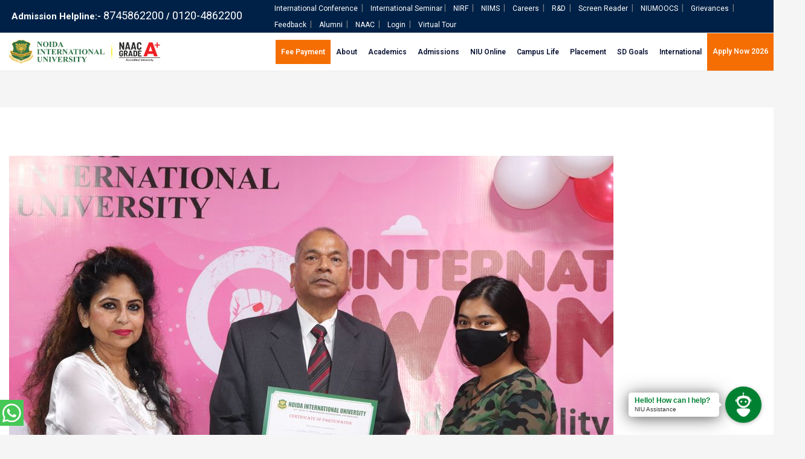

--- FILE ---
content_type: text/html; charset=UTF-8
request_url: https://niu.edu.in/international-womens-day/
body_size: 52323
content:
<!DOCTYPE html>
<html lang="en-US" prefix="og: https://ogp.me/ns#">
<head>
	<!-- Google tag (gtag.js) -->
<script async src="https://www.googletagmanager.com/gtag/js?id=G-12VSNJCGL0"></script>
<script>
  window.dataLayer = window.dataLayer || [];
  function gtag(){dataLayer.push(arguments);}
  gtag('js', new Date());

  gtag('config', 'G-12VSNJCGL0');
</script>
	<!-- Google tag (gtag.js) -->
<script async src="https://www.googletagmanager.com/gtag/js?id=UA-285256091-1"></script>
<script>
  window.dataLayer = window.dataLayer || [];
  function gtag(){dataLayer.push(arguments);}
  gtag('js', new Date());

  gtag('config', 'UA-285256091-1');
</script>
<!-- Google tag (gtag.js) -->
<script async src="https://www.googletagmanager.com/gtag/js?id=G-XH86MZ92ES"></script>
<script>
  window.dataLayer = window.dataLayer || [];
  function gtag(){dataLayer.push(arguments);}
  gtag('js', new Date());

  gtag('config', 'G-XH86MZ92ES');
</script>
<meta charset="UTF-8">
<meta name="viewport" content="width=device-width, initial-scale=1">
<link rel="profile" href="https://gmpg.org/xfn/11">

<!-- Manifest added by SuperPWA - Progressive Web Apps Plugin For WordPress -->
<link rel="manifest" href="/superpwa-manifest.json">
<link rel="prefetch" href="/superpwa-manifest.json">
<meta name="theme-color" content="#ffffff">
<!-- / SuperPWA.com -->
		<style type="text/css">
					.heateor_sss_button_instagram span.heateor_sss_svg,a.heateor_sss_instagram span.heateor_sss_svg{background:radial-gradient(circle at 30% 107%,#fdf497 0,#fdf497 5%,#fd5949 45%,#d6249f 60%,#285aeb 90%)}
											.heateor_sss_horizontal_sharing .heateor_sss_svg,.heateor_sss_standard_follow_icons_container .heateor_sss_svg{
							color: #fff;
						border-width: 0px;
			border-style: solid;
			border-color: transparent;
		}
					.heateor_sss_horizontal_sharing .heateorSssTCBackground{
				color:#666;
			}
					.heateor_sss_horizontal_sharing span.heateor_sss_svg:hover,.heateor_sss_standard_follow_icons_container span.heateor_sss_svg:hover{
						border-color: transparent;
		}
		.heateor_sss_vertical_sharing span.heateor_sss_svg,.heateor_sss_floating_follow_icons_container span.heateor_sss_svg{
							color: #fff;
						border-width: 0px;
			border-style: solid;
			border-color: transparent;
		}
				.heateor_sss_vertical_sharing .heateorSssTCBackground{
			color:#666;
		}
						.heateor_sss_vertical_sharing span.heateor_sss_svg:hover,.heateor_sss_floating_follow_icons_container span.heateor_sss_svg:hover{
						border-color: transparent;
		}
		@media screen and (max-width:783px) {.heateor_sss_vertical_sharing{display:none!important}}div.heateor_sss_sharing_title{text-align:center}div.heateor_sss_sharing_ul{width:100%;text-align:center;}div.heateor_sss_horizontal_sharing div.heateor_sss_sharing_ul a{float:none!important;display:inline-block;}		</style>
		
<!-- Search Engine Optimization by Rank Math - https://s.rankmath.com/home -->
<title>International women&#039;s Day - Noida International University</title>
<meta name="robots" content="follow, index, max-snippet:-1, max-video-preview:-1, max-image-preview:large"/>
<link rel="canonical" href="https://niu.edu.in/international-womens-day/" />
<meta property="og:locale" content="en_US" />
<meta property="og:type" content="article" />
<meta property="og:title" content="International women&#039;s Day - Noida International University" />
<meta property="og:description" content="Noida international University celebrates International women’s day. Noida international University celebrated International women’s day Eve from 7th March to 8th March 2022. International Women’s Day is a global day celebrating the historical, cultural, and political achievements of women. The day also observed in support of taking action against gender inequality around the world. We all &hellip;&lt;p class=&quot;read-more&quot;&gt; &lt;a class=&quot;&quot; href=&quot;https://niu.edu.in/international-womens-day/&quot;&gt; &lt;span class=&quot;screen-reader-text&quot;&gt;International women&#8217;s Day&lt;/span&gt; Read More &raquo;&lt;/a&gt;&lt;/p&gt;" />
<meta property="og:url" content="https://niu.edu.in/international-womens-day/" />
<meta property="article:section" content="events" />
<meta property="og:updated_time" content="2022-04-27T07:43:16+00:00" />
<meta property="og:image" content="https://niu.edu.in/wp-content/uploads/2022/04/IMG_4288.jpg" />
<meta property="og:image:secure_url" content="https://niu.edu.in/wp-content/uploads/2022/04/IMG_4288.jpg" />
<meta property="og:image:width" content="1000" />
<meta property="og:image:height" content="667" />
<meta property="og:image:alt" content="International women&#8217;s Day" />
<meta property="og:image:type" content="image/jpeg" />
<meta property="article:published_time" content="2022-04-27T07:37:08+00:00" />
<meta property="article:modified_time" content="2022-04-27T07:43:16+00:00" />
<meta name="twitter:card" content="summary_large_image" />
<meta name="twitter:title" content="International women&#039;s Day - Noida International University" />
<meta name="twitter:description" content="Noida international University celebrates International women’s day. Noida international University celebrated International women’s day Eve from 7th March to 8th March 2022. International Women’s Day is a global day celebrating the historical, cultural, and political achievements of women. The day also observed in support of taking action against gender inequality around the world. We all &hellip;&lt;p class=&quot;read-more&quot;&gt; &lt;a class=&quot;&quot; href=&quot;https://niu.edu.in/international-womens-day/&quot;&gt; &lt;span class=&quot;screen-reader-text&quot;&gt;International women&#8217;s Day&lt;/span&gt; Read More &raquo;&lt;/a&gt;&lt;/p&gt;" />
<meta name="twitter:image" content="https://niu.edu.in/wp-content/uploads/2022/04/IMG_4288.jpg" />
<meta name="twitter:label1" content="Written by" />
<meta name="twitter:data1" content="Noida International University" />
<meta name="twitter:label2" content="Time to read" />
<meta name="twitter:data2" content="2 minutes" />
<script type="application/ld+json" class="rank-math-schema">{"@context":"https://schema.org","@graph":[{"@type":"Organization","@id":"https://niu.edu.in/#organization","name":"Noida International University","logo":{"@type":"ImageObject","@id":"https://niu.edu.in/#logo","url":"https://niu.edu.in/wp-content/uploads/2024/06/Asset-1-2.svg","contentUrl":"https://niu.edu.in/wp-content/uploads/2024/06/Asset-1-2.svg","inLanguage":"en-US"}},{"@type":"WebSite","@id":"https://niu.edu.in/#website","url":"https://niu.edu.in","publisher":{"@id":"https://niu.edu.in/#organization"},"inLanguage":"en-US"},{"@type":"ImageObject","@id":"https://niu.edu.in/wp-content/uploads/2022/04/IMG_4288.jpg","url":"https://niu.edu.in/wp-content/uploads/2022/04/IMG_4288.jpg","width":"1000","height":"667","inLanguage":"en-US"},{"@type":"BreadcrumbList","@id":"https://niu.edu.in/international-womens-day/#breadcrumb","itemListElement":[{"@type":"ListItem","position":"1","item":{"@id":"https://niu.edu.in","name":"Home"}},{"@type":"ListItem","position":"2","item":{"@id":"https://niu.edu.in/international-womens-day/","name":"International women&#8217;s Day"}}]},{"@type":"WebPage","@id":"https://niu.edu.in/international-womens-day/#webpage","url":"https://niu.edu.in/international-womens-day/","name":"International women&#039;s Day - Noida International University","datePublished":"2022-04-27T07:37:08+00:00","dateModified":"2022-04-27T07:43:16+00:00","isPartOf":{"@id":"https://niu.edu.in/#website"},"primaryImageOfPage":{"@id":"https://niu.edu.in/wp-content/uploads/2022/04/IMG_4288.jpg"},"inLanguage":"en-US","breadcrumb":{"@id":"https://niu.edu.in/international-womens-day/#breadcrumb"}},{"@type":"Person","@id":"https://niu.edu.in/author/admin/","name":"Noida International University","url":"https://niu.edu.in/author/admin/","image":{"@type":"ImageObject","@id":"https://secure.gravatar.com/avatar/b0301b6a224daaf13c8fa032379ae0b7c30a5e0e4e7fb1a17ddcd1ebd105c8aa?s=96&amp;d=mm&amp;r=g","url":"https://secure.gravatar.com/avatar/b0301b6a224daaf13c8fa032379ae0b7c30a5e0e4e7fb1a17ddcd1ebd105c8aa?s=96&amp;d=mm&amp;r=g","caption":"Noida International University","inLanguage":"en-US"},"sameAs":["https://niu.edu.in/17marchnew"],"worksFor":{"@id":"https://niu.edu.in/#organization"}},{"@type":"BlogPosting","headline":"International women&#039;s Day - Noida International University","datePublished":"2022-04-27T07:37:08+00:00","dateModified":"2022-04-27T07:43:16+00:00","author":{"@id":"https://niu.edu.in/author/admin/","name":"Noida International University"},"publisher":{"@id":"https://niu.edu.in/#organization"},"description":"Noida international University celebrates International women\u2019s day.","name":"International women&#039;s Day - Noida International University","@id":"https://niu.edu.in/international-womens-day/#richSnippet","isPartOf":{"@id":"https://niu.edu.in/international-womens-day/#webpage"},"image":{"@id":"https://niu.edu.in/wp-content/uploads/2022/04/IMG_4288.jpg"},"inLanguage":"en-US","mainEntityOfPage":{"@id":"https://niu.edu.in/international-womens-day/#webpage"}}]}</script>
<!-- /Rank Math WordPress SEO plugin -->

<link rel='dns-prefetch' href='//apis.google.com' />
<link rel='dns-prefetch' href='//www.googletagmanager.com' />
<link rel='dns-prefetch' href='//use.fontawesome.com' />
<link rel="alternate" type="application/rss+xml" title="Noida International University &raquo; Feed" href="https://niu.edu.in/feed/" />
<link rel="alternate" title="oEmbed (JSON)" type="application/json+oembed" href="https://niu.edu.in/wp-json/oembed/1.0/embed?url=https%3A%2F%2Fniu.edu.in%2Finternational-womens-day%2F" />
<link rel="alternate" title="oEmbed (XML)" type="text/xml+oembed" href="https://niu.edu.in/wp-json/oembed/1.0/embed?url=https%3A%2F%2Fniu.edu.in%2Finternational-womens-day%2F&#038;format=xml" />
<style id='wp-img-auto-sizes-contain-inline-css'>
img:is([sizes=auto i],[sizes^="auto," i]){contain-intrinsic-size:3000px 1500px}
/*# sourceURL=wp-img-auto-sizes-contain-inline-css */
</style>
<link rel='stylesheet' id='sgdg_block-css' href='https://niu.edu.in/wp-content/plugins/skaut-google-drive-gallery/frontend/css/block.min.css' media='all' />
<link rel='stylesheet' id='astra-theme-css-css' href='https://niu.edu.in/wp-content/themes/astra/assets/css/minified/main.min.css' media='all' />
<style id='astra-theme-css-inline-css'>
html{font-size:93.75%;}a,.page-title{color:var(--ast-global-color-0);}body,button,input,select,textarea,.ast-button,.ast-custom-button{font-family:-apple-system,BlinkMacSystemFont,Segoe UI,Roboto,Oxygen-Sans,Ubuntu,Cantarell,Helvetica Neue,sans-serif;font-weight:inherit;font-size:15px;font-size:1rem;}.site-title{font-size:35px;font-size:2.3333333333333rem;display:none;}header .custom-logo-link img{max-width:250px;}.astra-logo-svg{width:250px;}.astra-logo-svg:not(.sticky-custom-logo .astra-logo-svg,.transparent-custom-logo .astra-logo-svg,.advanced-header-logo .astra-logo-svg){height:39px;}.ast-archive-description .ast-archive-title{font-size:40px;font-size:2.6666666666667rem;}.site-header .site-description{font-size:15px;font-size:1rem;display:none;}.entry-title{font-size:30px;font-size:2rem;}h1,.entry-content h1{font-size:40px;font-size:2.6666666666667rem;}h2,.entry-content h2{font-size:30px;font-size:2rem;}h3,.entry-content h3{font-size:25px;font-size:1.6666666666667rem;}h4,.entry-content h4{font-size:20px;font-size:1.3333333333333rem;}h5,.entry-content h5{font-size:18px;font-size:1.2rem;}h6,.entry-content h6{font-size:15px;font-size:1rem;}.ast-single-post .entry-title,.page-title{font-size:30px;font-size:2rem;}::selection{background-color:var(--ast-global-color-0);color:#ffffff;}.tagcloud a:hover,.tagcloud a:focus,.tagcloud a.current-item{color:#ffffff;border-color:var(--ast-global-color-0);background-color:var(--ast-global-color-0);}input:focus,input[type="text"]:focus,input[type="email"]:focus,input[type="url"]:focus,input[type="password"]:focus,input[type="reset"]:focus,input[type="search"]:focus,textarea:focus{border-color:var(--ast-global-color-0);}input[type="radio"]:checked,input[type=reset],input[type="checkbox"]:checked,input[type="checkbox"]:hover:checked,input[type="checkbox"]:focus:checked,input[type=range]::-webkit-slider-thumb{border-color:var(--ast-global-color-0);background-color:var(--ast-global-color-0);box-shadow:none;}.site-footer a:hover + .post-count,.site-footer a:focus + .post-count{background:var(--ast-global-color-0);border-color:var(--ast-global-color-0);}.single .nav-links .nav-previous,.single .nav-links .nav-next{color:var(--ast-global-color-0);}.entry-meta,.entry-meta *{line-height:1.45;color:var(--ast-global-color-0);}#cat option,.secondary .calendar_wrap thead a,.secondary .calendar_wrap thead a:visited{color:var(--ast-global-color-0);}.secondary .calendar_wrap #today,.ast-progress-val span{background:var(--ast-global-color-0);}.secondary a:hover + .post-count,.secondary a:focus + .post-count{background:var(--ast-global-color-0);border-color:var(--ast-global-color-0);}.calendar_wrap #today > a{color:#ffffff;}.page-links .page-link,.single .post-navigation a{color:var(--ast-global-color-0);}.widget-title{font-size:21px;font-size:1.4rem;}.ast-single-post .entry-content a,.ast-comment-content a:not(.ast-comment-edit-reply-wrap a){text-decoration:underline;}.ast-single-post .wp-block-button .wp-block-button__link,.ast-single-post .elementor-button-wrapper .elementor-button,.ast-single-post .entry-content .uagb-tab a,.ast-single-post .entry-content .uagb-ifb-cta a,.ast-single-post .entry-content .wp-block-uagb-buttons a,.ast-single-post .entry-content .uabb-module-content a,.ast-single-post .entry-content .uagb-post-grid a,.ast-single-post .entry-content .uagb-timeline a,.ast-single-post .entry-content .uagb-toc__wrap a,.ast-single-post .entry-content .uagb-taxomony-box a,.ast-single-post .entry-content .woocommerce a{text-decoration:none;}.ast-logo-title-inline .site-logo-img{padding-right:1em;}.site-logo-img img{ transition:all 0.2s linear;}@media (max-width:921px){#ast-desktop-header{display:none;}}@media (min-width:921px){#ast-mobile-header{display:none;}}.wp-block-buttons.aligncenter{justify-content:center;}@media (min-width:1200px){.wp-block-group .has-background{padding:20px;}}@media (min-width:1200px){.ast-page-builder-template.ast-no-sidebar .entry-content .wp-block-cover.alignwide,.ast-page-builder-template.ast-no-sidebar .entry-content .wp-block-cover.alignfull{padding-right:0;padding-left:0;}}@media (min-width:1200px){.wp-block-cover-image.alignwide .wp-block-cover__inner-container,.wp-block-cover.alignwide .wp-block-cover__inner-container,.wp-block-cover-image.alignfull .wp-block-cover__inner-container,.wp-block-cover.alignfull .wp-block-cover__inner-container{width:100%;}}.ast-plain-container.ast-no-sidebar #primary{margin-top:0;margin-bottom:0;}@media (max-width:921px){.ast-theme-transparent-header #primary,.ast-theme-transparent-header #secondary{padding:0;}}.wp-block-columns{margin-bottom:unset;}.wp-block-image.size-full{margin:2rem 0;}.wp-block-separator.has-background{padding:0;}.wp-block-gallery{margin-bottom:1.6em;}.wp-block-group{padding-top:4em;padding-bottom:4em;}.wp-block-group__inner-container .wp-block-columns:last-child,.wp-block-group__inner-container :last-child,.wp-block-table table{margin-bottom:0;}.blocks-gallery-grid{width:100%;}.wp-block-navigation-link__content{padding:5px 0;}.wp-block-group .wp-block-group .has-text-align-center,.wp-block-group .wp-block-column .has-text-align-center{max-width:100%;}.has-text-align-center{margin:0 auto;}@media (max-width:1200px){.wp-block-group{padding:3em;}.wp-block-group .wp-block-group{padding:1.5em;}.wp-block-columns,.wp-block-column{margin:1rem 0;}}@media (min-width:921px){.wp-block-columns .wp-block-group{padding:2em;}}@media (max-width:544px){.wp-block-cover-image .wp-block-cover__inner-container,.wp-block-cover .wp-block-cover__inner-container{width:unset;}.wp-block-cover,.wp-block-cover-image{padding:2em 0;}.wp-block-group,.wp-block-cover{padding:2em;}.wp-block-media-text__media img,.wp-block-media-text__media video{width:unset;max-width:100%;}.wp-block-media-text.has-background .wp-block-media-text__content{padding:1em;}}@media (max-width:921px){.ast-plain-container.ast-no-sidebar #primary{padding:0;}}@media (min-width:544px){.entry-content .wp-block-media-text.has-media-on-the-right .wp-block-media-text__content{padding:0 8% 0 0;}.entry-content .wp-block-media-text .wp-block-media-text__content{padding:0 0 0 8%;}.ast-plain-container .site-content .entry-content .has-custom-content-position.is-position-bottom-left > *,.ast-plain-container .site-content .entry-content .has-custom-content-position.is-position-bottom-right > *,.ast-plain-container .site-content .entry-content .has-custom-content-position.is-position-top-left > *,.ast-plain-container .site-content .entry-content .has-custom-content-position.is-position-top-right > *,.ast-plain-container .site-content .entry-content .has-custom-content-position.is-position-center-right > *,.ast-plain-container .site-content .entry-content .has-custom-content-position.is-position-center-left > *{margin:0;}}@media (max-width:544px){.entry-content .wp-block-media-text .wp-block-media-text__content{padding:8% 0;}.wp-block-media-text .wp-block-media-text__media img{width:auto;max-width:100%;}}.wp-block-button.is-style-outline .wp-block-button__link{border-color:var(--ast-global-color-0);}.wp-block-button.is-style-outline > .wp-block-button__link:not(.has-text-color),.wp-block-button.wp-block-button__link.is-style-outline:not(.has-text-color){color:var(--ast-global-color-0);}.wp-block-button.is-style-outline .wp-block-button__link:hover,.wp-block-button.is-style-outline .wp-block-button__link:focus{color:transparent !important;}.post-page-numbers.current .page-link,.ast-pagination .page-numbers.current{color:#ffffff;border-color:var(--ast-global-color-0);background-color:var(--ast-global-color-0);border-radius:2px;}@media (min-width:544px){.entry-content > .alignleft{margin-right:20px;}.entry-content > .alignright{margin-left:20px;}}h1.widget-title{font-weight:inherit;}h2.widget-title{font-weight:inherit;}h3.widget-title{font-weight:inherit;}@media (max-width:921px){.ast-separate-container .ast-article-post,.ast-separate-container .ast-article-single{padding:1.5em 2.14em;}.ast-separate-container #primary,.ast-separate-container #secondary{padding:1.5em 0;}#primary,#secondary{padding:1.5em 0;margin:0;}.ast-left-sidebar #content > .ast-container{display:flex;flex-direction:column-reverse;width:100%;}.ast-author-box img.avatar{margin:20px 0 0 0;}}@media (min-width:922px){.ast-separate-container.ast-right-sidebar #primary,.ast-separate-container.ast-left-sidebar #primary{border:0;}.search-no-results.ast-separate-container #primary{margin-bottom:4em;}}.wp-block-button .wp-block-button__link{color:#ffffff;}.wp-block-button .wp-block-button__link:hover,.wp-block-button .wp-block-button__link:focus{color:transparent;}.wp-block-button .wp-block-button__link{border-style:solid;border-color:var(--ast-global-color-0);background-color:var(--ast-global-color-0);color:#ffffff;font-family:inherit;font-weight:inherit;line-height:1;border-radius:2px;}.wp-block-buttons .wp-block-button .wp-block-button__link{padding-top:15px;padding-right:30px;padding-bottom:15px;padding-left:30px;}@media (max-width:921px){.wp-block-button .wp-block-button__link{padding-top:14px;padding-right:28px;padding-bottom:14px;padding-left:28px;}}@media (max-width:544px){.wp-block-button .wp-block-button__link{padding-top:12px;padding-right:24px;padding-bottom:12px;padding-left:24px;}}.menu-toggle,button,.ast-button,.ast-custom-button,.button,input#submit,input[type="button"],input[type="submit"],input[type="reset"],form[CLASS*="wp-block-search__"].wp-block-search .wp-block-search__inside-wrapper .wp-block-search__button,body .wp-block-file .wp-block-file__button{border-style:solid;border-top-width:0;border-right-width:0;border-left-width:0;border-bottom-width:0;color:#ffffff;border-color:var(--ast-global-color-0);background-color:var(--ast-global-color-0);border-radius:2px;padding-top:15px;padding-right:30px;padding-bottom:15px;padding-left:30px;font-family:inherit;font-weight:inherit;line-height:1;}button:focus,.menu-toggle:hover,button:hover,.ast-button:hover,.ast-custom-button:hover .button:hover,.ast-custom-button:hover ,input[type=reset]:hover,input[type=reset]:focus,input#submit:hover,input#submit:focus,input[type="button"]:hover,input[type="button"]:focus,input[type="submit"]:hover,input[type="submit"]:focus,form[CLASS*="wp-block-search__"].wp-block-search .wp-block-search__inside-wrapper .wp-block-search__button:hover,form[CLASS*="wp-block-search__"].wp-block-search .wp-block-search__inside-wrapper .wp-block-search__button:focus,body .wp-block-file .wp-block-file__button:hover,body .wp-block-file .wp-block-file__button:focus{color:transparent;}@media (min-width:544px){.ast-container{max-width:100%;}}@media (max-width:544px){.ast-separate-container .ast-article-post,.ast-separate-container .ast-article-single,.ast-separate-container .comments-title,.ast-separate-container .ast-archive-description{padding:1.5em 1em;}.ast-separate-container #content .ast-container{padding-left:0.54em;padding-right:0.54em;}.ast-separate-container .ast-comment-list li.depth-1{padding:1.5em 1em;margin-bottom:1.5em;}.ast-separate-container .ast-comment-list .bypostauthor{padding:.5em;}.ast-search-menu-icon.ast-dropdown-active .search-field{width:170px;}.menu-toggle,button,.ast-button,.button,input#submit,input[type="button"],input[type="submit"],input[type="reset"]{padding-top:12px;padding-right:24px;padding-bottom:12px;padding-left:24px;}}@media (max-width:921px){.menu-toggle,button,.ast-button,.button,input#submit,input[type="button"],input[type="submit"],input[type="reset"]{padding-top:14px;padding-right:28px;padding-bottom:14px;padding-left:28px;}.ast-mobile-header-stack .main-header-bar .ast-search-menu-icon{display:inline-block;}.ast-header-break-point.ast-header-custom-item-outside .ast-mobile-header-stack .main-header-bar .ast-search-icon{margin:0;}.ast-comment-avatar-wrap img{max-width:2.5em;}.ast-separate-container .ast-comment-list li.depth-1{padding:1.5em 2.14em;}.ast-separate-container .comment-respond{padding:2em 2.14em;}.ast-comment-meta{padding:0 1.8888em 1.3333em;}}@media (min-width:545px){.ast-page-builder-template .comments-area,.single.ast-page-builder-template .entry-header,.single.ast-page-builder-template .post-navigation,.single.ast-page-builder-template .ast-single-related-posts-container{max-width:1440px;margin-left:auto;margin-right:auto;}}.entry-content > .wp-block-group,.entry-content > .wp-block-media-text,.entry-content > .wp-block-cover,.entry-content > .wp-block-columns{max-width:58em;width:calc(100% - 4em);margin-left:auto;margin-right:auto;}.entry-content [class*="__inner-container"] > .alignfull{max-width:100%;margin-left:0;margin-right:0;}.entry-content [class*="__inner-container"] > *:not(.alignwide):not(.alignfull):not(.alignleft):not(.alignright){margin-left:auto;margin-right:auto;}.entry-content [class*="__inner-container"] > *:not(.alignwide):not(p):not(.alignfull):not(.alignleft):not(.alignright):not(.is-style-wide):not(iframe){max-width:50rem;width:100%;}@media (min-width:921px){.entry-content > .wp-block-group.alignwide.has-background,.entry-content > .wp-block-group.alignfull.has-background,.entry-content > .wp-block-cover.alignwide,.entry-content > .wp-block-cover.alignfull,.entry-content > .wp-block-columns.has-background.alignwide,.entry-content > .wp-block-columns.has-background.alignfull{margin-top:0;margin-bottom:0;padding:6em 4em;}.entry-content > .wp-block-columns.has-background{margin-bottom:0;}}@media (min-width:1200px){.entry-content .alignfull p{max-width:1400px;}.entry-content .alignfull{max-width:100%;width:100%;}.ast-page-builder-template .entry-content .alignwide,.entry-content [class*="__inner-container"] > .alignwide{max-width:1400px;margin-left:0;margin-right:0;}.entry-content .alignfull [class*="__inner-container"] > .alignwide{max-width:80rem;}}@media (min-width:545px){.site-main .entry-content > .alignwide{margin:0 auto;}.wp-block-group.has-background,.entry-content > .wp-block-cover,.entry-content > .wp-block-columns.has-background{padding:4em;margin-top:0;margin-bottom:0;}.entry-content .wp-block-media-text.alignfull .wp-block-media-text__content,.entry-content .wp-block-media-text.has-background .wp-block-media-text__content{padding:0 8%;}}@media (max-width:921px){.site-title{display:none;}.ast-archive-description .ast-archive-title{font-size:40px;}.site-header .site-description{display:none;}.entry-title{font-size:30px;}h1,.entry-content h1{font-size:30px;}h2,.entry-content h2{font-size:25px;}h3,.entry-content h3{font-size:20px;}.ast-single-post .entry-title,.page-title{font-size:30px;}}@media (max-width:544px){.site-title{display:none;}.ast-archive-description .ast-archive-title{font-size:40px;}.site-header .site-description{display:none;}.entry-title{font-size:30px;}h1,.entry-content h1{font-size:30px;}h2,.entry-content h2{font-size:25px;}h3,.entry-content h3{font-size:20px;}.ast-single-post .entry-title,.page-title{font-size:30px;}}@media (max-width:921px){html{font-size:85.5%;}}@media (max-width:544px){html{font-size:85.5%;}}@media (min-width:922px){.ast-container{max-width:1440px;}}@media (min-width:922px){.site-content .ast-container{display:flex;}}@media (max-width:921px){.site-content .ast-container{flex-direction:column;}}@media (min-width:922px){.blog .site-content > .ast-container,.archive .site-content > .ast-container,.search .site-content > .ast-container{max-width:1200px;}}@media (min-width:922px){.main-header-menu .sub-menu .menu-item.ast-left-align-sub-menu:hover > .sub-menu,.main-header-menu .sub-menu .menu-item.ast-left-align-sub-menu.focus > .sub-menu{margin-left:-0px;}}.wp-block-search {margin-bottom: 20px;}.wp-block-site-tagline {margin-top: 20px;}form.wp-block-search .wp-block-search__input,.wp-block-search.wp-block-search__button-inside .wp-block-search__inside-wrapper,.wp-block-search.wp-block-search__button-inside .wp-block-search__inside-wrapper {border-color: #eaeaea;background: #fafafa;}.wp-block-search.wp-block-search__button-inside .wp-block-search__inside-wrapper .wp-block-search__input:focus,.wp-block-loginout input:focus {outline: thin dotted;}.wp-block-loginout input:focus {border-color: transparent;} form.wp-block-search .wp-block-search__inside-wrapper .wp-block-search__input {padding: 12px;}form.wp-block-search .wp-block-search__button svg {fill: currentColor;width: 20px;height: 20px;}.wp-block-loginout p label {display: block;}.wp-block-loginout p:not(.login-remember):not(.login-submit) input {width: 100%;}.wp-block-loginout .login-remember input {width: 1.1rem;height: 1.1rem;margin: 0 5px 4px 0;vertical-align: middle;}body .wp-block-file .wp-block-file__button {text-decoration: none;}blockquote {padding: 0 1.2em 1.2em;}.wp-block-file {display: flex;align-items: center;flex-wrap: wrap;justify-content: space-between;}.wp-block-pullquote {border: none;}.wp-block-pullquote blockquote::before {content: "\201D";font-family: "Helvetica",sans-serif;display: flex;transform: rotate( 180deg );font-size: 6rem;font-style: normal;line-height: 1;font-weight: bold;align-items: center;justify-content: center;}figure.wp-block-pullquote.is-style-solid-color blockquote {max-width: 100%;text-align: inherit;}ul.wp-block-categories-list.wp-block-categories,ul.wp-block-archives-list.wp-block-archives {list-style-type: none;}.wp-block-button__link {border: 2px solid currentColor;}ul,ol {margin-left: 20px;}figure.alignright figcaption {text-align: right;}:root .has-ast-global-color-0-color{color:var(--ast-global-color-0);}:root .has-ast-global-color-0-background-color{background-color:var(--ast-global-color-0);}:root .wp-block-button .has-ast-global-color-0-color{color:var(--ast-global-color-0);}:root .wp-block-button .has-ast-global-color-0-background-color{background-color:var(--ast-global-color-0);}:root .has-ast-global-color-1-color{color:var(--ast-global-color-1);}:root .has-ast-global-color-1-background-color{background-color:var(--ast-global-color-1);}:root .wp-block-button .has-ast-global-color-1-color{color:var(--ast-global-color-1);}:root .wp-block-button .has-ast-global-color-1-background-color{background-color:var(--ast-global-color-1);}:root .has-ast-global-color-2-color{color:var(--ast-global-color-2);}:root .has-ast-global-color-2-background-color{background-color:var(--ast-global-color-2);}:root .wp-block-button .has-ast-global-color-2-color{color:var(--ast-global-color-2);}:root .wp-block-button .has-ast-global-color-2-background-color{background-color:var(--ast-global-color-2);}:root .has-ast-global-color-3-color{color:var(--ast-global-color-3);}:root .has-ast-global-color-3-background-color{background-color:var(--ast-global-color-3);}:root .wp-block-button .has-ast-global-color-3-color{color:var(--ast-global-color-3);}:root .wp-block-button .has-ast-global-color-3-background-color{background-color:var(--ast-global-color-3);}:root .has-ast-global-color-4-color{color:var(--ast-global-color-4);}:root .has-ast-global-color-4-background-color{background-color:var(--ast-global-color-4);}:root .wp-block-button .has-ast-global-color-4-color{color:var(--ast-global-color-4);}:root .wp-block-button .has-ast-global-color-4-background-color{background-color:var(--ast-global-color-4);}:root .has-ast-global-color-5-color{color:var(--ast-global-color-5);}:root .has-ast-global-color-5-background-color{background-color:var(--ast-global-color-5);}:root .wp-block-button .has-ast-global-color-5-color{color:var(--ast-global-color-5);}:root .wp-block-button .has-ast-global-color-5-background-color{background-color:var(--ast-global-color-5);}:root .has-ast-global-color-6-color{color:var(--ast-global-color-6);}:root .has-ast-global-color-6-background-color{background-color:var(--ast-global-color-6);}:root .wp-block-button .has-ast-global-color-6-color{color:var(--ast-global-color-6);}:root .wp-block-button .has-ast-global-color-6-background-color{background-color:var(--ast-global-color-6);}:root .has-ast-global-color-7-color{color:var(--ast-global-color-7);}:root .has-ast-global-color-7-background-color{background-color:var(--ast-global-color-7);}:root .wp-block-button .has-ast-global-color-7-color{color:var(--ast-global-color-7);}:root .wp-block-button .has-ast-global-color-7-background-color{background-color:var(--ast-global-color-7);}:root .has-ast-global-color-8-color{color:var(--ast-global-color-8);}:root .has-ast-global-color-8-background-color{background-color:var(--ast-global-color-8);}:root .wp-block-button .has-ast-global-color-8-color{color:var(--ast-global-color-8);}:root .wp-block-button .has-ast-global-color-8-background-color{background-color:var(--ast-global-color-8);}:root{--ast-global-color-0:#0170B9;--ast-global-color-1:#3a3a3a;--ast-global-color-2:#3a3a3a;--ast-global-color-3:#4B4F58;--ast-global-color-4:#F5F5F5;--ast-global-color-5:#FFFFFF;--ast-global-color-6:#F2F5F7;--ast-global-color-7:#424242;--ast-global-color-8:#000000;}.ast-breadcrumbs .trail-browse,.ast-breadcrumbs .trail-items,.ast-breadcrumbs .trail-items li{display:inline-block;margin:0;padding:0;border:none;background:inherit;text-indent:0;}.ast-breadcrumbs .trail-browse{font-size:inherit;font-style:inherit;font-weight:inherit;color:inherit;}.ast-breadcrumbs .trail-items{list-style:none;}.trail-items li::after{padding:0 0.3em;content:"\00bb";}.trail-items li:last-of-type::after{display:none;}@media (max-width:921px){.ast-builder-grid-row-container.ast-builder-grid-row-tablet-3-firstrow .ast-builder-grid-row > *:first-child,.ast-builder-grid-row-container.ast-builder-grid-row-tablet-3-lastrow .ast-builder-grid-row > *:last-child{grid-column:1 / -1;}}@media (max-width:544px){.ast-builder-grid-row-container.ast-builder-grid-row-mobile-3-firstrow .ast-builder-grid-row > *:first-child,.ast-builder-grid-row-container.ast-builder-grid-row-mobile-3-lastrow .ast-builder-grid-row > *:last-child{grid-column:1 / -1;}}.ast-builder-layout-element[data-section="title_tagline"]{display:flex;}@media (max-width:921px){.ast-header-break-point .ast-builder-layout-element[data-section="title_tagline"]{display:flex;}}@media (max-width:544px){.ast-header-break-point .ast-builder-layout-element[data-section="title_tagline"]{display:flex;}}.ast-builder-menu-1{font-family:inherit;font-weight:inherit;}.ast-builder-menu-1 .sub-menu,.ast-builder-menu-1 .inline-on-mobile .sub-menu{border-top-width:2px;border-bottom-width:0;border-right-width:0;border-left-width:0;border-color:var(--ast-global-color-0);border-style:solid;border-radius:0;}.ast-builder-menu-1 .main-header-menu > .menu-item > .sub-menu,.ast-builder-menu-1 .main-header-menu > .menu-item > .astra-full-megamenu-wrapper{margin-top:0;}.ast-desktop .ast-builder-menu-1 .main-header-menu > .menu-item > .sub-menu:before,.ast-desktop .ast-builder-menu-1 .main-header-menu > .menu-item > .astra-full-megamenu-wrapper:before{height:calc( 0px + 5px );}.ast-desktop .ast-builder-menu-1 .menu-item .sub-menu .menu-link{border-style:none;}@media (max-width:921px){.ast-header-break-point .ast-builder-menu-1 .menu-item.menu-item-has-children > .ast-menu-toggle{top:0;}.ast-builder-menu-1 .menu-item-has-children > .menu-link:after{content:unset;}}@media (max-width:544px){.ast-header-break-point .ast-builder-menu-1 .menu-item.menu-item-has-children > .ast-menu-toggle{top:0;}}.ast-builder-menu-1{display:flex;}@media (max-width:921px){.ast-header-break-point .ast-builder-menu-1{display:flex;}}@media (max-width:544px){.ast-header-break-point .ast-builder-menu-1{display:flex;}}.header-widget-area[data-section="sidebar-widgets-header-widget-1"]{display:block;}@media (max-width:921px){.ast-header-break-point .header-widget-area[data-section="sidebar-widgets-header-widget-1"]{display:block;}}@media (max-width:544px){.ast-header-break-point .header-widget-area[data-section="sidebar-widgets-header-widget-1"]{display:block;}}.header-widget-area[data-section="sidebar-widgets-header-widget-2"]{display:block;}@media (max-width:921px){.ast-header-break-point .header-widget-area[data-section="sidebar-widgets-header-widget-2"]{display:block;}}@media (max-width:544px){.ast-header-break-point .header-widget-area[data-section="sidebar-widgets-header-widget-2"]{display:block;}}.site-below-footer-wrap{padding-top:20px;padding-bottom:20px;}.site-below-footer-wrap[data-section="section-below-footer-builder"]{background-color:#001a39;;background-image:none;;min-height:80px;}.site-below-footer-wrap[data-section="section-below-footer-builder"] .ast-builder-grid-row{max-width:1400px;margin-left:auto;margin-right:auto;}.site-below-footer-wrap[data-section="section-below-footer-builder"] .ast-builder-grid-row,.site-below-footer-wrap[data-section="section-below-footer-builder"] .site-footer-section{align-items:flex-start;}.site-below-footer-wrap[data-section="section-below-footer-builder"].ast-footer-row-inline .site-footer-section{display:flex;margin-bottom:0;}.ast-builder-grid-row-full .ast-builder-grid-row{grid-template-columns:1fr;}@media (max-width:921px){.site-below-footer-wrap[data-section="section-below-footer-builder"].ast-footer-row-tablet-inline .site-footer-section{display:flex;margin-bottom:0;}.site-below-footer-wrap[data-section="section-below-footer-builder"].ast-footer-row-tablet-stack .site-footer-section{display:block;margin-bottom:10px;}.ast-builder-grid-row-container.ast-builder-grid-row-tablet-full .ast-builder-grid-row{grid-template-columns:1fr;}}@media (max-width:544px){.site-below-footer-wrap[data-section="section-below-footer-builder"].ast-footer-row-mobile-inline .site-footer-section{display:flex;margin-bottom:0;}.site-below-footer-wrap[data-section="section-below-footer-builder"].ast-footer-row-mobile-stack .site-footer-section{display:block;margin-bottom:10px;}.ast-builder-grid-row-container.ast-builder-grid-row-mobile-full .ast-builder-grid-row{grid-template-columns:1fr;}}.site-below-footer-wrap[data-section="section-below-footer-builder"]{display:grid;}@media (max-width:921px){.ast-header-break-point .site-below-footer-wrap[data-section="section-below-footer-builder"]{display:grid;}}@media (max-width:544px){.ast-header-break-point .site-below-footer-wrap[data-section="section-below-footer-builder"]{display:grid;}}.ast-footer-copyright{text-align:center;}.ast-footer-copyright {color:var(--ast-global-color-5);}@media (max-width:921px){.ast-footer-copyright{text-align:center;}}@media (max-width:544px){.ast-footer-copyright{text-align:center;}}.ast-footer-copyright.ast-builder-layout-element{display:flex;}@media (max-width:921px){.ast-header-break-point .ast-footer-copyright.ast-builder-layout-element{display:flex;}}@media (max-width:544px){.ast-header-break-point .ast-footer-copyright.ast-builder-layout-element{display:flex;}}.site-primary-footer-wrap{padding-top:45px;padding-bottom:45px;}.site-primary-footer-wrap[data-section="section-primary-footer-builder"]{background-color:#002147;;background-image:none;;border-style:solid;border-width:0px;border-top-width:1px;border-top-color:#e6e6e6;}.site-primary-footer-wrap[data-section="section-primary-footer-builder"] .ast-builder-grid-row{max-width:100%;padding-left:35px;padding-right:35px;}.site-primary-footer-wrap[data-section="section-primary-footer-builder"] .ast-builder-grid-row,.site-primary-footer-wrap[data-section="section-primary-footer-builder"] .site-footer-section{align-items:flex-start;}.site-primary-footer-wrap[data-section="section-primary-footer-builder"].ast-footer-row-inline .site-footer-section{display:flex;margin-bottom:0;}.ast-builder-grid-row-3-equal .ast-builder-grid-row{grid-template-columns:repeat( 3,1fr );}@media (max-width:921px){.site-primary-footer-wrap[data-section="section-primary-footer-builder"].ast-footer-row-tablet-inline .site-footer-section{display:flex;margin-bottom:0;}.site-primary-footer-wrap[data-section="section-primary-footer-builder"].ast-footer-row-tablet-stack .site-footer-section{display:block;margin-bottom:10px;}.ast-builder-grid-row-container.ast-builder-grid-row-tablet-3-equal .ast-builder-grid-row{grid-template-columns:repeat( 3,1fr );}}@media (max-width:544px){.site-primary-footer-wrap[data-section="section-primary-footer-builder"].ast-footer-row-mobile-inline .site-footer-section{display:flex;margin-bottom:0;}.site-primary-footer-wrap[data-section="section-primary-footer-builder"].ast-footer-row-mobile-stack .site-footer-section{display:block;margin-bottom:10px;}.ast-builder-grid-row-container.ast-builder-grid-row-mobile-full .ast-builder-grid-row{grid-template-columns:1fr;}}.site-primary-footer-wrap[data-section="section-primary-footer-builder"]{display:grid;}@media (max-width:921px){.ast-header-break-point .site-primary-footer-wrap[data-section="section-primary-footer-builder"]{display:grid;}}@media (max-width:544px){.ast-header-break-point .site-primary-footer-wrap[data-section="section-primary-footer-builder"]{display:grid;}}.footer-widget-area[data-section="sidebar-widgets-footer-widget-1"].footer-widget-area-inner{text-align:left;}.footer-widget-area.widget-area.site-footer-focus-item{width:auto;}@media (max-width:921px){.footer-widget-area[data-section="sidebar-widgets-footer-widget-1"].footer-widget-area-inner{text-align:center;}}@media (max-width:544px){.footer-widget-area[data-section="sidebar-widgets-footer-widget-1"].footer-widget-area-inner{text-align:center;}}.footer-widget-area[data-section="sidebar-widgets-footer-widget-1"]{display:block;}@media (max-width:921px){.ast-header-break-point .footer-widget-area[data-section="sidebar-widgets-footer-widget-1"]{display:block;}}@media (max-width:544px){.ast-header-break-point .footer-widget-area[data-section="sidebar-widgets-footer-widget-1"]{display:block;}}.footer-widget-area[data-section="sidebar-widgets-footer-widget-2"]{display:block;}@media (max-width:921px){.ast-header-break-point .footer-widget-area[data-section="sidebar-widgets-footer-widget-2"]{display:block;}}@media (max-width:544px){.ast-header-break-point .footer-widget-area[data-section="sidebar-widgets-footer-widget-2"]{display:block;}}.footer-widget-area[data-section="sidebar-widgets-footer-widget-4"]{display:block;}@media (max-width:921px){.ast-header-break-point .footer-widget-area[data-section="sidebar-widgets-footer-widget-4"]{display:block;}}@media (max-width:544px){.ast-header-break-point .footer-widget-area[data-section="sidebar-widgets-footer-widget-4"]{display:block;}}.footer-widget-area[data-section="sidebar-widgets-footer-widget-2"].footer-widget-area-inner{text-align:left;}.footer-widget-area.widget-area.site-footer-focus-item{width:auto;}@media (max-width:921px){.footer-widget-area[data-section="sidebar-widgets-footer-widget-2"].footer-widget-area-inner{text-align:center;}}@media (max-width:544px){.footer-widget-area[data-section="sidebar-widgets-footer-widget-2"].footer-widget-area-inner{text-align:center;}}.footer-widget-area[data-section="sidebar-widgets-footer-widget-1"]{display:block;}@media (max-width:921px){.ast-header-break-point .footer-widget-area[data-section="sidebar-widgets-footer-widget-1"]{display:block;}}@media (max-width:544px){.ast-header-break-point .footer-widget-area[data-section="sidebar-widgets-footer-widget-1"]{display:block;}}.footer-widget-area[data-section="sidebar-widgets-footer-widget-2"]{display:block;}@media (max-width:921px){.ast-header-break-point .footer-widget-area[data-section="sidebar-widgets-footer-widget-2"]{display:block;}}@media (max-width:544px){.ast-header-break-point .footer-widget-area[data-section="sidebar-widgets-footer-widget-2"]{display:block;}}.footer-widget-area[data-section="sidebar-widgets-footer-widget-4"]{display:block;}@media (max-width:921px){.ast-header-break-point .footer-widget-area[data-section="sidebar-widgets-footer-widget-4"]{display:block;}}@media (max-width:544px){.ast-header-break-point .footer-widget-area[data-section="sidebar-widgets-footer-widget-4"]{display:block;}}.footer-widget-area[data-section="sidebar-widgets-footer-widget-4"].footer-widget-area-inner{text-align:left;}.footer-widget-area.widget-area.site-footer-focus-item{width:auto;}@media (max-width:921px){.footer-widget-area[data-section="sidebar-widgets-footer-widget-4"].footer-widget-area-inner{text-align:center;}}@media (max-width:544px){.footer-widget-area[data-section="sidebar-widgets-footer-widget-4"].footer-widget-area-inner{text-align:center;}}.footer-widget-area[data-section="sidebar-widgets-footer-widget-1"]{display:block;}@media (max-width:921px){.ast-header-break-point .footer-widget-area[data-section="sidebar-widgets-footer-widget-1"]{display:block;}}@media (max-width:544px){.ast-header-break-point .footer-widget-area[data-section="sidebar-widgets-footer-widget-1"]{display:block;}}.footer-widget-area[data-section="sidebar-widgets-footer-widget-2"]{display:block;}@media (max-width:921px){.ast-header-break-point .footer-widget-area[data-section="sidebar-widgets-footer-widget-2"]{display:block;}}@media (max-width:544px){.ast-header-break-point .footer-widget-area[data-section="sidebar-widgets-footer-widget-2"]{display:block;}}.footer-widget-area[data-section="sidebar-widgets-footer-widget-4"]{display:block;}@media (max-width:921px){.ast-header-break-point .footer-widget-area[data-section="sidebar-widgets-footer-widget-4"]{display:block;}}@media (max-width:544px){.ast-header-break-point .footer-widget-area[data-section="sidebar-widgets-footer-widget-4"]{display:block;}}.elementor-template-full-width .ast-container{display:block;}@media (max-width:544px){.elementor-element .elementor-wc-products .woocommerce[class*="columns-"] ul.products li.product{width:auto;margin:0;}.elementor-element .woocommerce .woocommerce-result-count{float:none;}}.ast-header-break-point .main-header-bar{border-bottom-width:1px;}@media (min-width:922px){.main-header-bar{border-bottom-width:1px;}}.main-header-menu .menu-item, #astra-footer-menu .menu-item, .main-header-bar .ast-masthead-custom-menu-items{-js-display:flex;display:flex;-webkit-box-pack:center;-webkit-justify-content:center;-moz-box-pack:center;-ms-flex-pack:center;justify-content:center;-webkit-box-orient:vertical;-webkit-box-direction:normal;-webkit-flex-direction:column;-moz-box-orient:vertical;-moz-box-direction:normal;-ms-flex-direction:column;flex-direction:column;}.main-header-menu > .menu-item > .menu-link, #astra-footer-menu > .menu-item > .menu-link{height:100%;-webkit-box-align:center;-webkit-align-items:center;-moz-box-align:center;-ms-flex-align:center;align-items:center;-js-display:flex;display:flex;}.ast-header-break-point .main-navigation ul .menu-item .menu-link .icon-arrow:first-of-type svg{top:.2em;margin-top:0px;margin-left:0px;width:.65em;transform:translate(0, -2px) rotateZ(270deg);}.ast-mobile-popup-content .ast-submenu-expanded > .ast-menu-toggle{transform:rotateX(180deg);}.ast-separate-container .blog-layout-1, .ast-separate-container .blog-layout-2, .ast-separate-container .blog-layout-3{background-color:transparent;background-image:none;}.ast-separate-container .ast-article-post{background-color:var(--ast-global-color-5);;background-image:none;;}@media (max-width:921px){.ast-separate-container .ast-article-post{background-color:var(--ast-global-color-5);;background-image:none;;}}@media (max-width:544px){.ast-separate-container .ast-article-post{background-color:var(--ast-global-color-5);;background-image:none;;}}.ast-separate-container .ast-article-single:not(.ast-related-post), .ast-separate-container .comments-area .comment-respond,.ast-separate-container .comments-area .ast-comment-list li, .ast-separate-container .ast-woocommerce-container, .ast-separate-container .error-404, .ast-separate-container .no-results, .single.ast-separate-container .ast-author-meta, .ast-separate-container .related-posts-title-wrapper, .ast-separate-container.ast-two-container #secondary .widget,.ast-separate-container .comments-count-wrapper, .ast-box-layout.ast-plain-container .site-content,.ast-padded-layout.ast-plain-container .site-content, .ast-separate-container .comments-area .comments-title{background-color:var(--ast-global-color-5);;background-image:none;;}@media (max-width:921px){.ast-separate-container .ast-article-single:not(.ast-related-post), .ast-separate-container .comments-area .comment-respond,.ast-separate-container .comments-area .ast-comment-list li, .ast-separate-container .ast-woocommerce-container, .ast-separate-container .error-404, .ast-separate-container .no-results, .single.ast-separate-container .ast-author-meta, .ast-separate-container .related-posts-title-wrapper, .ast-separate-container.ast-two-container #secondary .widget,.ast-separate-container .comments-count-wrapper, .ast-box-layout.ast-plain-container .site-content,.ast-padded-layout.ast-plain-container .site-content, .ast-separate-container .comments-area .comments-title{background-color:var(--ast-global-color-5);;background-image:none;;}}@media (max-width:544px){.ast-separate-container .ast-article-single:not(.ast-related-post), .ast-separate-container .comments-area .comment-respond,.ast-separate-container .comments-area .ast-comment-list li, .ast-separate-container .ast-woocommerce-container, .ast-separate-container .error-404, .ast-separate-container .no-results, .single.ast-separate-container .ast-author-meta, .ast-separate-container .related-posts-title-wrapper, .ast-separate-container.ast-two-container #secondary .widget,.ast-separate-container .comments-count-wrapper, .ast-box-layout.ast-plain-container .site-content,.ast-padded-layout.ast-plain-container .site-content, .ast-separate-container .comments-area .comments-title{background-color:var(--ast-global-color-5);;background-image:none;;}}.ast-plain-container, .ast-page-builder-template{background-color:var(--ast-global-color-5);;background-image:none;;}@media (max-width:921px){.ast-plain-container, .ast-page-builder-template{background-color:var(--ast-global-color-5);;background-image:none;;}}@media (max-width:544px){.ast-plain-container, .ast-page-builder-template{background-color:var(--ast-global-color-5);;background-image:none;;}}.ast-mobile-header-content > *,.ast-desktop-header-content > * {padding: 10px 0;height: auto;}.ast-mobile-header-content > *:first-child,.ast-desktop-header-content > *:first-child {padding-top: 10px;}.ast-mobile-header-content > .ast-builder-menu,.ast-desktop-header-content > .ast-builder-menu {padding-top: 0;}.ast-mobile-header-content > *:last-child,.ast-desktop-header-content > *:last-child {padding-bottom: 0;}.ast-mobile-header-content .ast-search-menu-icon.ast-inline-search label,.ast-desktop-header-content .ast-search-menu-icon.ast-inline-search label {width: 100%;}.ast-desktop-header-content .main-header-bar-navigation .ast-submenu-expanded > .ast-menu-toggle::before {transform: rotateX(180deg);}#ast-desktop-header .ast-desktop-header-content,.ast-mobile-header-content .ast-search-icon,.ast-desktop-header-content .ast-search-icon,.ast-mobile-header-wrap .ast-mobile-header-content,.ast-main-header-nav-open.ast-popup-nav-open .ast-mobile-header-wrap .ast-mobile-header-content,.ast-main-header-nav-open.ast-popup-nav-open .ast-desktop-header-content {display: none;}.ast-main-header-nav-open.ast-header-break-point #ast-desktop-header .ast-desktop-header-content,.ast-main-header-nav-open.ast-header-break-point .ast-mobile-header-wrap .ast-mobile-header-content {display: block;}.ast-desktop .ast-desktop-header-content .astra-menu-animation-slide-up > .menu-item > .sub-menu,.ast-desktop .ast-desktop-header-content .astra-menu-animation-slide-up > .menu-item .menu-item > .sub-menu,.ast-desktop .ast-desktop-header-content .astra-menu-animation-slide-down > .menu-item > .sub-menu,.ast-desktop .ast-desktop-header-content .astra-menu-animation-slide-down > .menu-item .menu-item > .sub-menu,.ast-desktop .ast-desktop-header-content .astra-menu-animation-fade > .menu-item > .sub-menu,.ast-desktop .ast-desktop-header-content .astra-menu-animation-fade > .menu-item .menu-item > .sub-menu {opacity: 1;visibility: visible;}.ast-hfb-header.ast-default-menu-enable.ast-header-break-point .ast-mobile-header-wrap .ast-mobile-header-content .main-header-bar-navigation {width: unset;margin: unset;}.ast-mobile-header-content.content-align-flex-end .main-header-bar-navigation .menu-item-has-children > .ast-menu-toggle,.ast-desktop-header-content.content-align-flex-end .main-header-bar-navigation .menu-item-has-children > .ast-menu-toggle {left: calc( 20px - 0.907em);}.ast-mobile-header-content .ast-search-menu-icon,.ast-mobile-header-content .ast-search-menu-icon.slide-search,.ast-desktop-header-content .ast-search-menu-icon,.ast-desktop-header-content .ast-search-menu-icon.slide-search {width: 100%;position: relative;display: block;right: auto;transform: none;}.ast-mobile-header-content .ast-search-menu-icon.slide-search .search-form,.ast-mobile-header-content .ast-search-menu-icon .search-form,.ast-desktop-header-content .ast-search-menu-icon.slide-search .search-form,.ast-desktop-header-content .ast-search-menu-icon .search-form {right: 0;visibility: visible;opacity: 1;position: relative;top: auto;transform: none;padding: 0;display: block;overflow: hidden;}.ast-mobile-header-content .ast-search-menu-icon.ast-inline-search .search-field,.ast-mobile-header-content .ast-search-menu-icon .search-field,.ast-desktop-header-content .ast-search-menu-icon.ast-inline-search .search-field,.ast-desktop-header-content .ast-search-menu-icon .search-field {width: 100%;padding-right: 5.5em;}.ast-mobile-header-content .ast-search-menu-icon .search-submit,.ast-desktop-header-content .ast-search-menu-icon .search-submit {display: block;position: absolute;height: 100%;top: 0;right: 0;padding: 0 1em;border-radius: 0;}.ast-hfb-header.ast-default-menu-enable.ast-header-break-point .ast-mobile-header-wrap .ast-mobile-header-content .main-header-bar-navigation ul .sub-menu .menu-link {padding-left: 30px;}.ast-hfb-header.ast-default-menu-enable.ast-header-break-point .ast-mobile-header-wrap .ast-mobile-header-content .main-header-bar-navigation .sub-menu .menu-item .menu-item .menu-link {padding-left: 40px;}.ast-mobile-popup-drawer.active .ast-mobile-popup-inner{background-color:#ffffff;;}.ast-mobile-header-wrap .ast-mobile-header-content, .ast-desktop-header-content{background-color:#ffffff;;}.ast-mobile-popup-content > *, .ast-mobile-header-content > *, .ast-desktop-popup-content > *, .ast-desktop-header-content > *{padding-top:0;padding-bottom:0;}.content-align-flex-start .ast-builder-layout-element{justify-content:flex-start;}.content-align-flex-start .main-header-menu{text-align:left;}.ast-mobile-popup-drawer.active .menu-toggle-close{color:#3a3a3a;}.ast-mobile-header-wrap .ast-primary-header-bar,.ast-primary-header-bar .site-primary-header-wrap{min-height:50px;}.ast-desktop .ast-primary-header-bar .main-header-menu > .menu-item{line-height:50px;}@media (max-width:921px){#masthead .ast-mobile-header-wrap .ast-primary-header-bar,#masthead .ast-mobile-header-wrap .ast-below-header-bar{padding-left:20px;padding-right:20px;}}.ast-header-break-point .ast-primary-header-bar{border-bottom-width:1px;border-bottom-color:#eaeaea;border-bottom-style:solid;}@media (min-width:922px){.ast-primary-header-bar{border-bottom-width:1px;border-bottom-color:#eaeaea;border-bottom-style:solid;}}.ast-primary-header-bar{background-color:#ffffff;;background-image:none;;}.ast-desktop .ast-primary-header-bar.main-header-bar, .ast-header-break-point #masthead .ast-primary-header-bar.main-header-bar{padding-top:0px;padding-bottom:0px;padding-left:0px;padding-right:0px;margin-top:0px;margin-bottom:0px;margin-left:0px;margin-right:0px;}.ast-primary-header-bar{display:block;}@media (max-width:921px){.ast-header-break-point .ast-primary-header-bar{display:grid;}}@media (max-width:544px){.ast-header-break-point .ast-primary-header-bar{display:grid;}}[data-section="section-header-mobile-trigger"] .ast-button-wrap .ast-mobile-menu-trigger-minimal{color:var(--ast-global-color-0);border:none;background:transparent;}[data-section="section-header-mobile-trigger"] .ast-button-wrap .mobile-menu-toggle-icon .ast-mobile-svg{width:20px;height:20px;fill:var(--ast-global-color-0);}[data-section="section-header-mobile-trigger"] .ast-button-wrap .mobile-menu-wrap .mobile-menu{color:var(--ast-global-color-0);}.ast-builder-menu-mobile .main-navigation .menu-item > .menu-link{font-family:inherit;font-weight:inherit;}.ast-builder-menu-mobile .main-navigation .menu-item.menu-item-has-children > .ast-menu-toggle{top:0;}.ast-builder-menu-mobile .main-navigation .menu-item-has-children > .menu-link:after{content:unset;}.ast-hfb-header .ast-builder-menu-mobile .main-header-menu, .ast-hfb-header .ast-builder-menu-mobile .main-navigation .menu-item .menu-link, .ast-hfb-header .ast-builder-menu-mobile .main-navigation .menu-item .sub-menu .menu-link{border-style:none;}.ast-builder-menu-mobile .main-navigation .menu-item.menu-item-has-children > .ast-menu-toggle{top:0;}@media (max-width:921px){.ast-builder-menu-mobile .main-navigation .menu-item.menu-item-has-children > .ast-menu-toggle{top:0;}.ast-builder-menu-mobile .main-navigation .menu-item-has-children > .menu-link:after{content:unset;}}@media (max-width:544px){.ast-builder-menu-mobile .main-navigation .menu-item.menu-item-has-children > .ast-menu-toggle{top:0;}}.ast-builder-menu-mobile .main-navigation{display:block;}@media (max-width:921px){.ast-header-break-point .ast-builder-menu-mobile .main-navigation{display:block;}}@media (max-width:544px){.ast-header-break-point .ast-builder-menu-mobile .main-navigation{display:block;}}.ast-above-header .main-header-bar-navigation{height:100%;}.ast-header-break-point .ast-mobile-header-wrap .ast-above-header-wrap .main-header-bar-navigation .inline-on-mobile .menu-item .menu-link{border:none;}.ast-header-break-point .ast-mobile-header-wrap .ast-above-header-wrap .main-header-bar-navigation .inline-on-mobile .menu-item-has-children > .ast-menu-toggle::before{font-size:.6rem;}.ast-header-break-point .ast-mobile-header-wrap .ast-above-header-wrap .main-header-bar-navigation .ast-submenu-expanded > .ast-menu-toggle::before{transform:rotateX(180deg);}.ast-mobile-header-wrap .ast-above-header-bar ,.ast-above-header-bar .site-above-header-wrap{min-height:30px;}.ast-desktop .ast-above-header-bar .main-header-menu > .menu-item{line-height:30px;}.ast-desktop .ast-above-header-bar .ast-header-woo-cart,.ast-desktop .ast-above-header-bar .ast-header-edd-cart{line-height:30px;}.ast-above-header-bar{border-bottom-width:1px;border-bottom-color:#eaeaea;border-bottom-style:solid;}.ast-above-header.ast-above-header-bar{background-color:#002147;;background-image:none;;}.ast-header-break-point .ast-above-header-bar{background-color:#002147;}@media (max-width:921px){#masthead .ast-mobile-header-wrap .ast-above-header-bar{padding-left:20px;padding-right:20px;}}.ast-above-header.ast-above-header-bar{padding-top:0px;padding-bottom:0px;padding-left:0px;padding-right:0px;margin-top:0px;margin-bottom:0px;margin-left:0px;margin-right:0px;}.ast-above-header-bar{display:block;}@media (max-width:921px){.ast-header-break-point .ast-above-header-bar{display:grid;}}@media (max-width:544px){.ast-header-break-point .ast-above-header-bar{display:grid;}}:root{--e-global-color-astglobalcolor0:#0170B9;--e-global-color-astglobalcolor1:#3a3a3a;--e-global-color-astglobalcolor2:#3a3a3a;--e-global-color-astglobalcolor3:#4B4F58;--e-global-color-astglobalcolor4:#F5F5F5;--e-global-color-astglobalcolor5:#FFFFFF;--e-global-color-astglobalcolor6:#F2F5F7;--e-global-color-astglobalcolor7:#424242;--e-global-color-astglobalcolor8:#000000;}
/*# sourceURL=astra-theme-css-inline-css */
</style>
<link rel='stylesheet' id='bdt-uikit-css' href='https://niu.edu.in/wp-content/plugins/bdthemes-prime-slider-lite/assets/css/bdt-uikit.css' media='all' />
<link rel='stylesheet' id='prime-slider-site-css' href='https://niu.edu.in/wp-content/plugins/bdthemes-prime-slider-lite/assets/css/prime-slider-site.css' media='all' />
<style id='wp-emoji-styles-inline-css'>

	img.wp-smiley, img.emoji {
		display: inline !important;
		border: none !important;
		box-shadow: none !important;
		height: 1em !important;
		width: 1em !important;
		margin: 0 0.07em !important;
		vertical-align: -0.1em !important;
		background: none !important;
		padding: 0 !important;
	}
/*# sourceURL=wp-emoji-styles-inline-css */
</style>
<link rel='stylesheet' id='wp-block-library-css' href='https://niu.edu.in/wp-includes/css/dist/block-library/style.min.css' media='all' />
<style id='global-styles-inline-css'>
:root{--wp--preset--aspect-ratio--square: 1;--wp--preset--aspect-ratio--4-3: 4/3;--wp--preset--aspect-ratio--3-4: 3/4;--wp--preset--aspect-ratio--3-2: 3/2;--wp--preset--aspect-ratio--2-3: 2/3;--wp--preset--aspect-ratio--16-9: 16/9;--wp--preset--aspect-ratio--9-16: 9/16;--wp--preset--color--black: #000000;--wp--preset--color--cyan-bluish-gray: #abb8c3;--wp--preset--color--white: #ffffff;--wp--preset--color--pale-pink: #f78da7;--wp--preset--color--vivid-red: #cf2e2e;--wp--preset--color--luminous-vivid-orange: #ff6900;--wp--preset--color--luminous-vivid-amber: #fcb900;--wp--preset--color--light-green-cyan: #7bdcb5;--wp--preset--color--vivid-green-cyan: #00d084;--wp--preset--color--pale-cyan-blue: #8ed1fc;--wp--preset--color--vivid-cyan-blue: #0693e3;--wp--preset--color--vivid-purple: #9b51e0;--wp--preset--color--ast-global-color-0: var(--ast-global-color-0);--wp--preset--color--ast-global-color-1: var(--ast-global-color-1);--wp--preset--color--ast-global-color-2: var(--ast-global-color-2);--wp--preset--color--ast-global-color-3: var(--ast-global-color-3);--wp--preset--color--ast-global-color-4: var(--ast-global-color-4);--wp--preset--color--ast-global-color-5: var(--ast-global-color-5);--wp--preset--color--ast-global-color-6: var(--ast-global-color-6);--wp--preset--color--ast-global-color-7: var(--ast-global-color-7);--wp--preset--color--ast-global-color-8: var(--ast-global-color-8);--wp--preset--gradient--vivid-cyan-blue-to-vivid-purple: linear-gradient(135deg,rgb(6,147,227) 0%,rgb(155,81,224) 100%);--wp--preset--gradient--light-green-cyan-to-vivid-green-cyan: linear-gradient(135deg,rgb(122,220,180) 0%,rgb(0,208,130) 100%);--wp--preset--gradient--luminous-vivid-amber-to-luminous-vivid-orange: linear-gradient(135deg,rgb(252,185,0) 0%,rgb(255,105,0) 100%);--wp--preset--gradient--luminous-vivid-orange-to-vivid-red: linear-gradient(135deg,rgb(255,105,0) 0%,rgb(207,46,46) 100%);--wp--preset--gradient--very-light-gray-to-cyan-bluish-gray: linear-gradient(135deg,rgb(238,238,238) 0%,rgb(169,184,195) 100%);--wp--preset--gradient--cool-to-warm-spectrum: linear-gradient(135deg,rgb(74,234,220) 0%,rgb(151,120,209) 20%,rgb(207,42,186) 40%,rgb(238,44,130) 60%,rgb(251,105,98) 80%,rgb(254,248,76) 100%);--wp--preset--gradient--blush-light-purple: linear-gradient(135deg,rgb(255,206,236) 0%,rgb(152,150,240) 100%);--wp--preset--gradient--blush-bordeaux: linear-gradient(135deg,rgb(254,205,165) 0%,rgb(254,45,45) 50%,rgb(107,0,62) 100%);--wp--preset--gradient--luminous-dusk: linear-gradient(135deg,rgb(255,203,112) 0%,rgb(199,81,192) 50%,rgb(65,88,208) 100%);--wp--preset--gradient--pale-ocean: linear-gradient(135deg,rgb(255,245,203) 0%,rgb(182,227,212) 50%,rgb(51,167,181) 100%);--wp--preset--gradient--electric-grass: linear-gradient(135deg,rgb(202,248,128) 0%,rgb(113,206,126) 100%);--wp--preset--gradient--midnight: linear-gradient(135deg,rgb(2,3,129) 0%,rgb(40,116,252) 100%);--wp--preset--font-size--small: 13px;--wp--preset--font-size--medium: 20px;--wp--preset--font-size--large: 36px;--wp--preset--font-size--x-large: 42px;--wp--preset--spacing--20: 0.44rem;--wp--preset--spacing--30: 0.67rem;--wp--preset--spacing--40: 1rem;--wp--preset--spacing--50: 1.5rem;--wp--preset--spacing--60: 2.25rem;--wp--preset--spacing--70: 3.38rem;--wp--preset--spacing--80: 5.06rem;--wp--preset--shadow--natural: 6px 6px 9px rgba(0, 0, 0, 0.2);--wp--preset--shadow--deep: 12px 12px 50px rgba(0, 0, 0, 0.4);--wp--preset--shadow--sharp: 6px 6px 0px rgba(0, 0, 0, 0.2);--wp--preset--shadow--outlined: 6px 6px 0px -3px rgb(255, 255, 255), 6px 6px rgb(0, 0, 0);--wp--preset--shadow--crisp: 6px 6px 0px rgb(0, 0, 0);}:root { --wp--style--global--content-size: var(--ast-content-width-size);--wp--style--global--wide-size: 1200px; }:where(body) { margin: 0; }.wp-site-blocks > .alignleft { float: left; margin-right: 2em; }.wp-site-blocks > .alignright { float: right; margin-left: 2em; }.wp-site-blocks > .aligncenter { justify-content: center; margin-left: auto; margin-right: auto; }:where(.is-layout-flex){gap: 0.5em;}:where(.is-layout-grid){gap: 0.5em;}.is-layout-flow > .alignleft{float: left;margin-inline-start: 0;margin-inline-end: 2em;}.is-layout-flow > .alignright{float: right;margin-inline-start: 2em;margin-inline-end: 0;}.is-layout-flow > .aligncenter{margin-left: auto !important;margin-right: auto !important;}.is-layout-constrained > .alignleft{float: left;margin-inline-start: 0;margin-inline-end: 2em;}.is-layout-constrained > .alignright{float: right;margin-inline-start: 2em;margin-inline-end: 0;}.is-layout-constrained > .aligncenter{margin-left: auto !important;margin-right: auto !important;}.is-layout-constrained > :where(:not(.alignleft):not(.alignright):not(.alignfull)){max-width: var(--wp--style--global--content-size);margin-left: auto !important;margin-right: auto !important;}.is-layout-constrained > .alignwide{max-width: var(--wp--style--global--wide-size);}body .is-layout-flex{display: flex;}.is-layout-flex{flex-wrap: wrap;align-items: center;}.is-layout-flex > :is(*, div){margin: 0;}body .is-layout-grid{display: grid;}.is-layout-grid > :is(*, div){margin: 0;}body{padding-top: 0px;padding-right: 0px;padding-bottom: 0px;padding-left: 0px;}a:where(:not(.wp-element-button)){text-decoration: underline;}:root :where(.wp-element-button, .wp-block-button__link){background-color: #32373c;border-width: 0;color: #fff;font-family: inherit;font-size: inherit;font-style: inherit;font-weight: inherit;letter-spacing: inherit;line-height: inherit;padding-top: calc(0.667em + 2px);padding-right: calc(1.333em + 2px);padding-bottom: calc(0.667em + 2px);padding-left: calc(1.333em + 2px);text-decoration: none;text-transform: inherit;}.has-black-color{color: var(--wp--preset--color--black) !important;}.has-cyan-bluish-gray-color{color: var(--wp--preset--color--cyan-bluish-gray) !important;}.has-white-color{color: var(--wp--preset--color--white) !important;}.has-pale-pink-color{color: var(--wp--preset--color--pale-pink) !important;}.has-vivid-red-color{color: var(--wp--preset--color--vivid-red) !important;}.has-luminous-vivid-orange-color{color: var(--wp--preset--color--luminous-vivid-orange) !important;}.has-luminous-vivid-amber-color{color: var(--wp--preset--color--luminous-vivid-amber) !important;}.has-light-green-cyan-color{color: var(--wp--preset--color--light-green-cyan) !important;}.has-vivid-green-cyan-color{color: var(--wp--preset--color--vivid-green-cyan) !important;}.has-pale-cyan-blue-color{color: var(--wp--preset--color--pale-cyan-blue) !important;}.has-vivid-cyan-blue-color{color: var(--wp--preset--color--vivid-cyan-blue) !important;}.has-vivid-purple-color{color: var(--wp--preset--color--vivid-purple) !important;}.has-ast-global-color-0-color{color: var(--wp--preset--color--ast-global-color-0) !important;}.has-ast-global-color-1-color{color: var(--wp--preset--color--ast-global-color-1) !important;}.has-ast-global-color-2-color{color: var(--wp--preset--color--ast-global-color-2) !important;}.has-ast-global-color-3-color{color: var(--wp--preset--color--ast-global-color-3) !important;}.has-ast-global-color-4-color{color: var(--wp--preset--color--ast-global-color-4) !important;}.has-ast-global-color-5-color{color: var(--wp--preset--color--ast-global-color-5) !important;}.has-ast-global-color-6-color{color: var(--wp--preset--color--ast-global-color-6) !important;}.has-ast-global-color-7-color{color: var(--wp--preset--color--ast-global-color-7) !important;}.has-ast-global-color-8-color{color: var(--wp--preset--color--ast-global-color-8) !important;}.has-black-background-color{background-color: var(--wp--preset--color--black) !important;}.has-cyan-bluish-gray-background-color{background-color: var(--wp--preset--color--cyan-bluish-gray) !important;}.has-white-background-color{background-color: var(--wp--preset--color--white) !important;}.has-pale-pink-background-color{background-color: var(--wp--preset--color--pale-pink) !important;}.has-vivid-red-background-color{background-color: var(--wp--preset--color--vivid-red) !important;}.has-luminous-vivid-orange-background-color{background-color: var(--wp--preset--color--luminous-vivid-orange) !important;}.has-luminous-vivid-amber-background-color{background-color: var(--wp--preset--color--luminous-vivid-amber) !important;}.has-light-green-cyan-background-color{background-color: var(--wp--preset--color--light-green-cyan) !important;}.has-vivid-green-cyan-background-color{background-color: var(--wp--preset--color--vivid-green-cyan) !important;}.has-pale-cyan-blue-background-color{background-color: var(--wp--preset--color--pale-cyan-blue) !important;}.has-vivid-cyan-blue-background-color{background-color: var(--wp--preset--color--vivid-cyan-blue) !important;}.has-vivid-purple-background-color{background-color: var(--wp--preset--color--vivid-purple) !important;}.has-ast-global-color-0-background-color{background-color: var(--wp--preset--color--ast-global-color-0) !important;}.has-ast-global-color-1-background-color{background-color: var(--wp--preset--color--ast-global-color-1) !important;}.has-ast-global-color-2-background-color{background-color: var(--wp--preset--color--ast-global-color-2) !important;}.has-ast-global-color-3-background-color{background-color: var(--wp--preset--color--ast-global-color-3) !important;}.has-ast-global-color-4-background-color{background-color: var(--wp--preset--color--ast-global-color-4) !important;}.has-ast-global-color-5-background-color{background-color: var(--wp--preset--color--ast-global-color-5) !important;}.has-ast-global-color-6-background-color{background-color: var(--wp--preset--color--ast-global-color-6) !important;}.has-ast-global-color-7-background-color{background-color: var(--wp--preset--color--ast-global-color-7) !important;}.has-ast-global-color-8-background-color{background-color: var(--wp--preset--color--ast-global-color-8) !important;}.has-black-border-color{border-color: var(--wp--preset--color--black) !important;}.has-cyan-bluish-gray-border-color{border-color: var(--wp--preset--color--cyan-bluish-gray) !important;}.has-white-border-color{border-color: var(--wp--preset--color--white) !important;}.has-pale-pink-border-color{border-color: var(--wp--preset--color--pale-pink) !important;}.has-vivid-red-border-color{border-color: var(--wp--preset--color--vivid-red) !important;}.has-luminous-vivid-orange-border-color{border-color: var(--wp--preset--color--luminous-vivid-orange) !important;}.has-luminous-vivid-amber-border-color{border-color: var(--wp--preset--color--luminous-vivid-amber) !important;}.has-light-green-cyan-border-color{border-color: var(--wp--preset--color--light-green-cyan) !important;}.has-vivid-green-cyan-border-color{border-color: var(--wp--preset--color--vivid-green-cyan) !important;}.has-pale-cyan-blue-border-color{border-color: var(--wp--preset--color--pale-cyan-blue) !important;}.has-vivid-cyan-blue-border-color{border-color: var(--wp--preset--color--vivid-cyan-blue) !important;}.has-vivid-purple-border-color{border-color: var(--wp--preset--color--vivid-purple) !important;}.has-ast-global-color-0-border-color{border-color: var(--wp--preset--color--ast-global-color-0) !important;}.has-ast-global-color-1-border-color{border-color: var(--wp--preset--color--ast-global-color-1) !important;}.has-ast-global-color-2-border-color{border-color: var(--wp--preset--color--ast-global-color-2) !important;}.has-ast-global-color-3-border-color{border-color: var(--wp--preset--color--ast-global-color-3) !important;}.has-ast-global-color-4-border-color{border-color: var(--wp--preset--color--ast-global-color-4) !important;}.has-ast-global-color-5-border-color{border-color: var(--wp--preset--color--ast-global-color-5) !important;}.has-ast-global-color-6-border-color{border-color: var(--wp--preset--color--ast-global-color-6) !important;}.has-ast-global-color-7-border-color{border-color: var(--wp--preset--color--ast-global-color-7) !important;}.has-ast-global-color-8-border-color{border-color: var(--wp--preset--color--ast-global-color-8) !important;}.has-vivid-cyan-blue-to-vivid-purple-gradient-background{background: var(--wp--preset--gradient--vivid-cyan-blue-to-vivid-purple) !important;}.has-light-green-cyan-to-vivid-green-cyan-gradient-background{background: var(--wp--preset--gradient--light-green-cyan-to-vivid-green-cyan) !important;}.has-luminous-vivid-amber-to-luminous-vivid-orange-gradient-background{background: var(--wp--preset--gradient--luminous-vivid-amber-to-luminous-vivid-orange) !important;}.has-luminous-vivid-orange-to-vivid-red-gradient-background{background: var(--wp--preset--gradient--luminous-vivid-orange-to-vivid-red) !important;}.has-very-light-gray-to-cyan-bluish-gray-gradient-background{background: var(--wp--preset--gradient--very-light-gray-to-cyan-bluish-gray) !important;}.has-cool-to-warm-spectrum-gradient-background{background: var(--wp--preset--gradient--cool-to-warm-spectrum) !important;}.has-blush-light-purple-gradient-background{background: var(--wp--preset--gradient--blush-light-purple) !important;}.has-blush-bordeaux-gradient-background{background: var(--wp--preset--gradient--blush-bordeaux) !important;}.has-luminous-dusk-gradient-background{background: var(--wp--preset--gradient--luminous-dusk) !important;}.has-pale-ocean-gradient-background{background: var(--wp--preset--gradient--pale-ocean) !important;}.has-electric-grass-gradient-background{background: var(--wp--preset--gradient--electric-grass) !important;}.has-midnight-gradient-background{background: var(--wp--preset--gradient--midnight) !important;}.has-small-font-size{font-size: var(--wp--preset--font-size--small) !important;}.has-medium-font-size{font-size: var(--wp--preset--font-size--medium) !important;}.has-large-font-size{font-size: var(--wp--preset--font-size--large) !important;}.has-x-large-font-size{font-size: var(--wp--preset--font-size--x-large) !important;}
/*# sourceURL=global-styles-inline-css */
</style>

<link rel='stylesheet' id='cpsh-shortcodes-css' href='https://niu.edu.in/wp-content/plugins/column-shortcodes//assets/css/shortcodes.css' media='all' />
<link rel='stylesheet' id='contact-form-7-css' href='https://niu.edu.in/wp-content/plugins/contact-form-7/includes/css/styles.css' media='all' />
<link rel='stylesheet' id='astra-contact-form-7-css' href='https://niu.edu.in/wp-content/themes/astra/assets/css/minified/compatibility/contact-form-7-main.min.css' media='all' />
<link rel='stylesheet' id='pj-news-ticker-css' href='https://niu.edu.in/wp-content/plugins/pj-news-ticker/public/css/pj-news-ticker.css' media='all' />
<link rel='stylesheet' id='owl-carousel-style-css' href='https://niu.edu.in/wp-content/plugins/post-slider-and-carousel/assets/css/owl.carousel.min.css' media='all' />
<link rel='stylesheet' id='psac-public-style-css' href='https://niu.edu.in/wp-content/plugins/post-slider-and-carousel/assets/css/psac-public.css' media='all' />
<link rel='stylesheet' id='pageScrollButtonsStyle-css' href='https://niu.edu.in/wp-content/plugins/smooth-page-scroll-updown-buttons/assets/css/smooth-page-scroll-updown-buttons.css' media='all' />
<link rel='stylesheet' id='rt-tpg-css' href='https://niu.edu.in/wp-content/plugins/the-post-grid/assets/css/thepostgrid.css' media='all' />
<link rel='stylesheet' id='wpcf-slick-css' href='https://niu.edu.in/wp-content/plugins/wp-carousel-free/public/css/slick.min.css' media='all' />
<link rel='stylesheet' id='wp-carousel-free-fontawesome-css' href='https://niu.edu.in/wp-content/plugins/wp-carousel-free/public/css/font-awesome.min.css' media='all' />
<link rel='stylesheet' id='wp-carousel-free-css' href='https://niu.edu.in/wp-content/plugins/wp-carousel-free/public/css/wp-carousel-free-public.min.css' media='all' />
<style id='wp-carousel-free-inline-css'>
#sp-wp-carousel-free-id-21918.sp-wpcp-21918 .wpcp-single-item {
		border: 1px solid #dddddd;
	}
		#sp-wp-carousel-free-id-21918.nav-vertical-center {
			padding: 0;
	}
	@media screen and (max-width: 479px) {
		#sp-wp-carousel-free-id-21918.nav-vertical-center {
			padding: 0;
		}
	}#sp-wp-carousel-free-id-217.sp-wpcp-217 .wpcp-single-item {
		border: 1px solid #dddddd;
	}
	#sp-wp-carousel-free-id-217.sp-wpcp-217 .slick-prev,
	#sp-wp-carousel-free-id-217.sp-wpcp-217 .slick-next,
	#sp-wp-carousel-free-id-217.sp-wpcp-217 .slick-prev:hover,
	#sp-wp-carousel-free-id-217.sp-wpcp-217 .slick-next:hover {
		background: none;
		border: none;
		font-size: 30px;
	}
	#sp-wp-carousel-free-id-217.sp-wpcp-217 .slick-prev i,
	#sp-wp-carousel-free-id-217.sp-wpcp-217 .slick-next i {
		color: #aaa;
	}
	#sp-wp-carousel-free-id-217.sp-wpcp-217 .slick-prev i:hover,
	#sp-wp-carousel-free-id-217.sp-wpcp-217 .slick-next i:hover {
		color: #178087;
	}
	@media screen and (max-width: 479px) {
		#sp-wp-carousel-free-id-217.nav-vertical-center {
			padding: 0;
		}
	}#sp-wp-carousel-free-id-214.sp-wpcp-214 .wpcp-single-item {
		border: 1px solid #dddddd;
	}
	#sp-wp-carousel-free-id-214.sp-wpcp-214 .slick-prev,
	#sp-wp-carousel-free-id-214.sp-wpcp-214 .slick-next,
	#sp-wp-carousel-free-id-214.sp-wpcp-214 .slick-prev:hover,
	#sp-wp-carousel-free-id-214.sp-wpcp-214 .slick-next:hover {
		background: none;
		border: none;
		font-size: 30px;
	}
	#sp-wp-carousel-free-id-214.sp-wpcp-214 .slick-prev i,
	#sp-wp-carousel-free-id-214.sp-wpcp-214 .slick-next i {
		color: #aaa;
	}
	#sp-wp-carousel-free-id-214.sp-wpcp-214 .slick-prev i:hover,
	#sp-wp-carousel-free-id-214.sp-wpcp-214 .slick-next i:hover {
		color: #178087;
	}
	@media screen and (max-width: 479px) {
		#sp-wp-carousel-free-id-214.nav-vertical-center {
			padding: 0;
		}
	}@media (min-width: 480px) { .wpcpro-row .wpcpro-col-sm-1 { flex: 0 0 100%; max-width: 100%; } .wpcpro-row .wpcpro-col-sm-2 { flex: 0 0 50%; max-width: 50%; } .wpcpro-row .wpcpro-col-sm-2-5 { flex: 0 0 75%; max-width: 75%; } .wpcpro-row .wpcpro-col-sm-3 { flex: 0 0 33.333%; max-width: 33.333%; } .wpcpro-row .wpcpro-col-sm-4 { flex: 0 0 25%; max-width: 25%; } .wpcpro-row .wpcpro-col-sm-5 { flex: 0 0 20%; max-width: 20%; } .wpcpro-row .wpcpro-col-sm-6 { flex: 0 0 16.66666666666667%; max-width: 16.66666666666667%; } .wpcpro-row .wpcpro-col-sm-7 { flex: 0 0 14.28571428%; max-width: 14.28571428%; } .wpcpro-row .wpcpro-col-sm-8 { flex: 0 0 12.5%; max-width: 12.5%; } } @media (max-width: 480px) { .wpcpro-row .wpcpro-col-xs-1 { flex: 0 0 100%; max-width: 100%; } .wpcpro-row .wpcpro-col-xs-2 { flex: 0 0 50%; max-width: 50%; } .wpcpro-row .wpcpro-col-xs-3 { flex: 0 0 33.222%; max-width: 33.222%; } .wpcpro-row .wpcpro-col-xs-4 { flex: 0 0 25%; max-width: 25%; } .wpcpro-row .wpcpro-col-xs-5 { flex: 0 0 20%; max-width: 20%; } .wpcpro-row .wpcpro-col-xs-6 { flex: 0 0 16.6667%; max-width: 16.6667%; } .wpcpro-row .wpcpro-col-xs-7 { flex: 0 0 14.28571428%; max-width: 14.28571428%; } .wpcpro-row .wpcpro-col-xs-8 { flex: 0 0 12.5%; max-width: 12.5%; } } @media (min-width: 736px) { .wpcpro-row .wpcpro-col-md-1 { flex: 0 0 100%; max-width: 100%; } .wpcpro-row .wpcpro-col-md-2 { flex: 0 0 50%; max-width: 50%; } .wpcpro-row .wpcpro-col-md-2-5 { flex: 0 0 75%; max-width: 75%; } .wpcpro-row .wpcpro-col-md-3 { flex: 0 0 33.333%; max-width: 33.333%; } .wpcpro-row .wpcpro-col-md-4 { flex: 0 0 25%; max-width: 25%; } .wpcpro-row .wpcpro-col-md-5 { flex: 0 0 20%; max-width: 20%; } .wpcpro-row .wpcpro-col-md-6 { flex: 0 0 16.66666666666667%; max-width: 16.66666666666667%; } .wpcpro-row .wpcpro-col-md-7 { flex: 0 0 14.28571428%; max-width: 14.28571428%; } .wpcpro-row .wpcpro-col-md-8 { flex: 0 0 12.5%; max-width: 12.5%; } } @media (min-width: 980px) { .wpcpro-row .wpcpro-col-lg-1 { flex: 0 0 100%; max-width: 100%; } .wpcpro-row .wpcpro-col-lg-2 { flex: 0 0 50%; max-width: 50%; } .wpcpro-row .wpcpro-col-lg-3 { flex: 0 0 33.222%; max-width: 33.222%; } .wpcpro-row .wpcpro-col-lg-4 { flex: 0 0 25%; max-width: 25%; } .wpcpro-row .wpcpro-col-lg-5 { flex: 0 0 20%; max-width: 20%; } .wpcpro-row .wpcpro-col-lg-6 { flex: 0 0 16.6667%; max-width: 16.6667%; } .wpcpro-row .wpcpro-col-lg-7 { flex: 0 0 14.28571428%; max-width: 14.28571428%; } .wpcpro-row .wpcpro-col-lg-8 { flex: 0 0 12.5%; max-width: 12.5%; } } @media (min-width: 1200px) { .wpcpro-row .wpcpro-col-xl-1 { flex: 0 0 100%; max-width: 100%; } .wpcpro-row .wpcpro-col-xl-2 { flex: 0 0 50%; max-width: 50%; } .wpcpro-row .wpcpro-col-xl-3 { flex: 0 0 33.22222222%; max-width: 33.22222222%; } .wpcpro-row .wpcpro-col-xl-4 { flex: 0 0 25%; max-width: 25%; } .wpcpro-row .wpcpro-col-xl-5 { flex: 0 0 20%; max-width: 20%; } .wpcpro-row .wpcpro-col-xl-6 { flex: 0 0 16.66667%; max-width: 16.66667%; } .wpcpro-row .wpcpro-col-xl-7 { flex: 0 0 14.28571428%; max-width: 14.28571428%; } .wpcpro-row .wpcpro-col-xl-8 { flex: 0 0 12.5%; max-width: 12.5%; } }
/*# sourceURL=wp-carousel-free-inline-css */
</style>
<link rel='stylesheet' id='wpforms-modern-full-css' href='https://niu.edu.in/wp-content/plugins/wpforms-lite/assets/css/frontend/modern/wpforms-full.min.css' media='all' />
<link rel='stylesheet' id='84b456722-css' href='https://niu.edu.in/wp-content/uploads/essential-addons-elementor/734e5f942.min.css' media='all' />
<link rel='stylesheet' id='hfe-style-css' href='https://niu.edu.in/wp-content/plugins/header-footer-elementor/assets/css/header-footer-elementor.css' media='all' />
<link rel='stylesheet' id='elementor-icons-css' href='https://niu.edu.in/wp-content/plugins/elementor/assets/lib/eicons/css/elementor-icons.min.css' media='all' />
<style id='elementor-icons-inline-css'>

		.elementor-add-new-section .elementor-add-templately-promo-button{
            background-color: #5d4fff;
            background-image: url(https://niu.edu.in/wp-content/plugins/essential-addons-for-elementor-lite/assets/admin/images/templately/logo-icon.svg);
            background-repeat: no-repeat;
            background-position: center center;
            margin-left: 5px;
            position: relative;
            bottom: 5px;
        }
/*# sourceURL=elementor-icons-inline-css */
</style>
<link rel='stylesheet' id='elementor-frontend-css' href='https://niu.edu.in/wp-content/uploads/elementor/css/custom-frontend-lite.min.css' media='all' />
<link rel='stylesheet' id='elementor-post-184-css' href='https://niu.edu.in/wp-content/uploads/elementor/css/post-184.css' media='all' />
<link rel='stylesheet' id='slick-carousal-css-css' href='https://niu.edu.in/wp-content/plugins/ultimate-carousel-for-elementor/classes/../css/slick-carousal.css' media='all' />
<link rel='stylesheet' id='font_awesome_solid-css' href='https://niu.edu.in/wp-content/plugins/ultimate-carousel-for-elementor/classes/../css/font-awesome/css/all.css' media='all' />
<link rel='stylesheet' id='font_awese_solid-css' href='https://niu.edu.in/wp-content/plugins/ultimate-carousel-for-elementor/classes/../../elementor/assets/lib/font-awesome/css/solid.min.css' media='all' />
<link rel='stylesheet' id='eihe-front-style-css' href='https://niu.edu.in/wp-content/plugins/image-hover-effects-addon-for-elementor/assets/style.min.css' media='all' />
<link rel='stylesheet' id='elementor-global-css' href='https://niu.edu.in/wp-content/uploads/elementor/css/global.css' media='all' />
<link rel='stylesheet' id='elementor-post-6091-css' href='https://niu.edu.in/wp-content/uploads/elementor/css/post-6091.css' media='all' />
<link rel='stylesheet' id='hfe-widgets-style-css' href='https://niu.edu.in/wp-content/plugins/header-footer-elementor/inc/widgets-css/frontend.css' media='all' />
<link rel='stylesheet' id='megamenu-css' href='https://niu.edu.in/wp-content/uploads/maxmegamenu/style.css' media='all' />
<link rel='stylesheet' id='dashicons-css' href='https://niu.edu.in/wp-includes/css/dashicons.min.css' media='all' />
<link rel='stylesheet' id='heateor_sss_frontend_css-css' href='https://niu.edu.in/wp-content/plugins/sassy-social-share/public/css/sassy-social-share-public.css' media='all' />
<link rel='stylesheet' id='font-awesome-official-css' href='https://use.fontawesome.com/releases/v5.15.4/css/all.css' media='all' integrity="sha384-DyZ88mC6Up2uqS4h/KRgHuoeGwBcD4Ng9SiP4dIRy0EXTlnuz47vAwmeGwVChigm" crossorigin="anonymous" />
<link rel='stylesheet' id='popup-maker-site-css' href='//niu.edu.in/wp-content/uploads/pum/pum-site-styles.css?generated=1768201853' media='all' />
<link rel='stylesheet' id='font-awesome-official-v4shim-css' href='https://use.fontawesome.com/releases/v5.15.4/css/v4-shims.css' media='all' integrity="sha384-Vq76wejb3QJM4nDatBa5rUOve+9gkegsjCebvV/9fvXlGWo4HCMR4cJZjjcF6Viv" crossorigin="anonymous" />
<style id='font-awesome-official-v4shim-inline-css'>
@font-face {
font-family: "FontAwesome";
font-display: block;
src: url("https://use.fontawesome.com/releases/v5.15.4/webfonts/fa-brands-400.eot"),
		url("https://use.fontawesome.com/releases/v5.15.4/webfonts/fa-brands-400.eot?#iefix") format("embedded-opentype"),
		url("https://use.fontawesome.com/releases/v5.15.4/webfonts/fa-brands-400.woff2") format("woff2"),
		url("https://use.fontawesome.com/releases/v5.15.4/webfonts/fa-brands-400.woff") format("woff"),
		url("https://use.fontawesome.com/releases/v5.15.4/webfonts/fa-brands-400.ttf") format("truetype"),
		url("https://use.fontawesome.com/releases/v5.15.4/webfonts/fa-brands-400.svg#fontawesome") format("svg");
}

@font-face {
font-family: "FontAwesome";
font-display: block;
src: url("https://use.fontawesome.com/releases/v5.15.4/webfonts/fa-solid-900.eot"),
		url("https://use.fontawesome.com/releases/v5.15.4/webfonts/fa-solid-900.eot?#iefix") format("embedded-opentype"),
		url("https://use.fontawesome.com/releases/v5.15.4/webfonts/fa-solid-900.woff2") format("woff2"),
		url("https://use.fontawesome.com/releases/v5.15.4/webfonts/fa-solid-900.woff") format("woff"),
		url("https://use.fontawesome.com/releases/v5.15.4/webfonts/fa-solid-900.ttf") format("truetype"),
		url("https://use.fontawesome.com/releases/v5.15.4/webfonts/fa-solid-900.svg#fontawesome") format("svg");
}

@font-face {
font-family: "FontAwesome";
font-display: block;
src: url("https://use.fontawesome.com/releases/v5.15.4/webfonts/fa-regular-400.eot"),
		url("https://use.fontawesome.com/releases/v5.15.4/webfonts/fa-regular-400.eot?#iefix") format("embedded-opentype"),
		url("https://use.fontawesome.com/releases/v5.15.4/webfonts/fa-regular-400.woff2") format("woff2"),
		url("https://use.fontawesome.com/releases/v5.15.4/webfonts/fa-regular-400.woff") format("woff"),
		url("https://use.fontawesome.com/releases/v5.15.4/webfonts/fa-regular-400.ttf") format("truetype"),
		url("https://use.fontawesome.com/releases/v5.15.4/webfonts/fa-regular-400.svg#fontawesome") format("svg");
unicode-range: U+F004-F005,U+F007,U+F017,U+F022,U+F024,U+F02E,U+F03E,U+F044,U+F057-F059,U+F06E,U+F070,U+F075,U+F07B-F07C,U+F080,U+F086,U+F089,U+F094,U+F09D,U+F0A0,U+F0A4-F0A7,U+F0C5,U+F0C7-F0C8,U+F0E0,U+F0EB,U+F0F3,U+F0F8,U+F0FE,U+F111,U+F118-F11A,U+F11C,U+F133,U+F144,U+F146,U+F14A,U+F14D-F14E,U+F150-F152,U+F15B-F15C,U+F164-F165,U+F185-F186,U+F191-F192,U+F1AD,U+F1C1-F1C9,U+F1CD,U+F1D8,U+F1E3,U+F1EA,U+F1F6,U+F1F9,U+F20A,U+F247-F249,U+F24D,U+F254-F25B,U+F25D,U+F267,U+F271-F274,U+F279,U+F28B,U+F28D,U+F2B5-F2B6,U+F2B9,U+F2BB,U+F2BD,U+F2C1-F2C2,U+F2D0,U+F2D2,U+F2DC,U+F2ED,U+F328,U+F358-F35B,U+F3A5,U+F3D1,U+F410,U+F4AD;
}
/*# sourceURL=font-awesome-official-v4shim-inline-css */
</style>
<link rel='stylesheet' id='glg-photobox-style-css' href='https://niu.edu.in/wp-content/plugins/gallery-lightbox-slider/css/photobox/photobox.min.css' media='' />
<link rel='stylesheet' id='google-fonts-1-css' href='https://fonts.googleapis.com/css?family=Roboto%3A100%2C100italic%2C200%2C200italic%2C300%2C300italic%2C400%2C400italic%2C500%2C500italic%2C600%2C600italic%2C700%2C700italic%2C800%2C800italic%2C900%2C900italic%7CRoboto+Slab%3A100%2C100italic%2C200%2C200italic%2C300%2C300italic%2C400%2C400italic%2C500%2C500italic%2C600%2C600italic%2C700%2C700italic%2C800%2C800italic%2C900%2C900italic&#038;display=auto' media='all' />
<script id="jquery-core-js-extra">
var bdthemes_magic_copy_ajax = {"post_id":"5308","ajax_url":"https://niu.edu.in/wp-admin/admin-ajax.php","ajax_nonce":"0e2e337544"};
//# sourceURL=jquery-core-js-extra
</script>
<script src="https://niu.edu.in/wp-includes/js/jquery/jquery.min.js" id="jquery-core-js"></script>
<script src="https://niu.edu.in/wp-includes/js/jquery/jquery-migrate.min.js" id="jquery-migrate-js"></script>
<script id="tc_csca-country-auto-script-js-extra">
var tc_csca_auto_ajax = {"ajax_url":"https://niu.edu.in/wp-admin/admin-ajax.php","nonce":"1bca1907cd"};
//# sourceURL=tc_csca-country-auto-script-js-extra
</script>
<script src="https://niu.edu.in/wp-content/plugins/country-state-city-auto-dropdown/assets/js/script.js" id="tc_csca-country-auto-script-js"></script>
<script src="https://niu.edu.in/wp-content/plugins/pj-news-ticker/public/js/pj-news-ticker.js" id="pj-news-ticker-js"></script>
<script src="https://niu.edu.in/wp-content/plugins/smooth-page-scroll-updown-buttons/assets/js/smooth-page-scroll-updown-buttons.min.js" id="pageScrollButtonsLib-js"></script>
<script id="addButtons-js-extra">
var add_buttons_engage = {"positioning":"0","topbutton":"","buttonsize":"35","distance":"100","speed":"500"};
//# sourceURL=addButtons-js-extra
</script>
<script src="https://niu.edu.in/wp-content/plugins/smooth-page-scroll-updown-buttons/assets/js/addButtons.js" id="addButtons-js"></script>
<script src="https://niu.edu.in/wp-content/plugins/sticky-menu-or-anything-on-scroll/assets/js/jq-sticky-anything.min.js" id="stickyAnythingLib-js"></script>
<script src="https://niu.edu.in/wp-includes/js/jquery/ui/core.min.js" id="jquery-ui-core-js"></script>
<script src="https://niu.edu.in/wp-content/plugins/ultimate-carousel-for-elementor/classes/../js/slick.js" id="slick-js-js"></script>
<script src="https://niu.edu.in/wp-content/plugins/ultimate-carousel-for-elementor/classes/../js/custom-tm.js" id="custom-tm-js-js"></script>

<!-- Google tag (gtag.js) snippet added by Site Kit -->
<!-- Google Analytics snippet added by Site Kit -->
<script src="https://www.googletagmanager.com/gtag/js?id=GT-WVC2S3KS" id="google_gtagjs-js" async></script>
<script id="google_gtagjs-js-after">
window.dataLayer = window.dataLayer || [];function gtag(){dataLayer.push(arguments);}
gtag("set","linker",{"domains":["niu.edu.in"]});
gtag("js", new Date());
gtag("set", "developer_id.dZTNiMT", true);
gtag("config", "GT-WVC2S3KS");
 window._googlesitekit = window._googlesitekit || {}; window._googlesitekit.throttledEvents = []; window._googlesitekit.gtagEvent = (name, data) => { var key = JSON.stringify( { name, data } ); if ( !! window._googlesitekit.throttledEvents[ key ] ) { return; } window._googlesitekit.throttledEvents[ key ] = true; setTimeout( () => { delete window._googlesitekit.throttledEvents[ key ]; }, 5 ); gtag( "event", name, { ...data, event_source: "site-kit" } ); }; 
//# sourceURL=google_gtagjs-js-after
</script>
<script src="https://niu.edu.in/wp-content/plugins/gallery-lightbox-slider/js/jquery/photobox/jquery.photobox.min.js" id="glg-photobox-js"></script>
<script id="whp4702front.js9534-js-extra">
var whp_local_data = {"add_url":"https://niu.edu.in/wp-admin/post-new.php?post_type=event","ajaxurl":"https://niu.edu.in/wp-admin/admin-ajax.php"};
//# sourceURL=whp4702front.js9534-js-extra
</script>
<script src="https://niu.edu.in/wp-content/plugins/wp-security-hardening/modules/js/front.js" id="whp4702front.js9534-js"></script>
<link rel="https://api.w.org/" href="https://niu.edu.in/wp-json/" /><link rel="alternate" title="JSON" type="application/json" href="https://niu.edu.in/wp-json/wp/v2/posts/5308" /><link rel="EditURI" type="application/rsd+xml" title="RSD" href="https://niu.edu.in/xmlrpc.php?rsd" />

<link rel='shortlink' href='https://niu.edu.in/?p=5308' />
<!-- Snippets by Add to All --><meta name="cdp-version" content="1.3.9" /><!-- start Simple Custom CSS and JS -->
<style>
.entry-content.clear li {
    color: black;
}
/* Remove any transitions/animations on the LI and its children */
li#mega-menu-item-49510,
li#mega-menu-item-49510 * {
  -webkit-transition: none !important;
  -moz-transition: none !important;
  -o-transition: none !important;
  transition: none !important;
  -webkit-animation: none !important;
  animation: none !important;
}

/* Default (non-hover) look */
li#mega-menu-item-49510 {
  background-color: #f56e03 !important; /* orange */
  color: #fff !important;
  height: 40px !important;
  padding-top: 0 !important;
}

/* Ensure the anchor inherits immediate background + no transition */
li#mega-menu-item-49510 > a.mega-menu-link {
  background: transparent !important;
  color: #fff !important;
  -webkit-transition: none !important;
  transition: none !important;
}

/* When hovering the li (or submenu area), make it black immediately */
li#mega-menu-item-49510:hover,
li#mega-menu-item-49510:focus,
li#mega-menu-item-49510.mega-menu-open { /* .mega-menu-open if plugin uses an "open" class */
  background-color: transparent !important; /* keep LI bg from conflicting */
}
li#mega-menu-item-49510:hover > a.mega-menu-link,
li#mega-menu-item-49510.mega-menu-open > a.mega-menu-link {
  background: #000 !important;
  color: #fff !important;
  font-weight: 700 !important;
  text-decoration: none !important;
  border-color: #fff !important;
}

/* Make sure submenu hovering keeps parent highlighted instantly */
li#mega-menu-item-49510 ul.mega-sub-menu,
li#mega-menu-item-49510 ul.mega-sub-menu li {
  -webkit-transition: none !important;
  transition: none !important;
  -webkit-animation: none !important;
  animation: none !important;
}

/* Optional: if the plugin adds active/selected classes, override them too */
li#mega-menu-item-49510.current-menu-item > a.mega-menu-link,
li#mega-menu-item-49510.current-menu-ancestor > a.mega-menu-link,
li#mega-menu-item-49510.current-menu-parent > a.mega-menu-link {
  background: #000 !important;
  color: #fff !important;
}

li#mega-menu-item-49510 > a {
    color: white!important;
}
.gallery-item-caption-wrap.caption-style-card {
    min-height: 202px;
}
.search div#secondary {
    display: none;
}

.search div#primary {
    margin: 0px auto!important;
    display: block;
}

.search header.entry-header {
    padding: 0px!important;
    margin: 0!Important;
}

.search h2.entry-title {
    text-decoration: none!important;
}

.search a {
    text-decoration: none;
}

.search img.attachment-large.size-large.wp-post-image {
    max-width: 300px;
}


.exposure img {
    min-height: 200px!important;
    object-fit: cover;
    max-width: fit-content;
}
.page-id-1961 figure.elementor-image-box-img img {
    min-height: 328px;
    object-fit: cover;
    max-height: 328px;
    border: 1px solid;
	  overflow: hidden;
    margin: 0!important;
}
.page-id-1961  .elementor-image-box-title {
    font-family: "Roboto", Sans-serif;
    font-size: 16px;
    font-weight: 600;
}

.page-id-1961 figure.elementor-image-box-img img:hover {
    min-height: 400px;
    max-height: 328px;
    object-fit: cover;
}
.page-id-1961 figure.elementor-image-box-img {
 
    max-height: 328px;
	  overflow: hidden;
    margin: 0!important;
}</style>
<!-- end Simple Custom CSS and JS -->
<!-- start Simple Custom CSS and JS -->
<style>
li#mega-menu-1766-0 li a {
    background: white!important;
    color: black!important;
}
li#mega-menu-1766-0 li a:hover {
    background: #002147!important;
    color: white!important;
}

div#popmake-23329 {
    padding: 3px;
    padding-top: 12px;
    background-color: #002147!important;
    border: 1px solid white;
}

div#popmake-6400 {
	padding: 0!important;
	border: none!important;
	max-width: 98%!important;
}
.yellowbullet h3 {
	color: #002147!important;
	font-weight: bold;
}
td.filename {
	text-align: center;
}
.naac input.alg_back_button_input {
	display: none;
}
.alert a {
	background-color: #0f7232!important;
	color: white!important;
	height: 62px!important;
	padding-top: 10px!important;
}
h2.eael-entry-title {
	text-transform: capitalize;
}
ul#mega-menu-primary li a {
	padding-left: 9px!important;
	padding-right: 9px!important;
}
.eael-accordion-content span {
	font-size: 12px;
	font-weight: 400;
	font-family: -apple-system,BlinkMacSystemFont,Segoe UI,Roboto,Oxygen-Sans,Ubuntu,Cantarell,Helvetica Neue,sans-serif!important;
}
.eael-accordion-content td span {
	color: black!important;
	font-weight: 600;
}
li#mega-menu-item-1737 {
	display:none!important;
}
.elementor-element.elementor-element-653c519.elementor-shape-circle.elementor-widget__width-auto.elementor-fixed.bottomform.elementor-grid-0.e-grid-align-center.elementor-widget.elementor-widget-social-icons {
	display: none;
}
li#menu-item-1783 {
	display: none!important;
}
li#menu-item-1737 {
	display: none!important;
}
span.pjnt-separator {
	color: white!important;
}
li#mega-menu-item-1783 {
	display: none!important;
}
section#text-3 i {
	font-size: 10px;
}
.apply2
li#mega-menu-item-1794 a {
	color: #e7b808!important;
}
li#mega-menu-item-13866 a {
	color: #f56e03!important;
	font-weight: bold;
}
section#text-7 a {
	text-decoration: none;
}
ul.corporate-address li {
	font-size: 12px!important;
}
ul.topul a {
	font-size: 0.8rem;
}
section#text-3 p {
	font-size: 1.0rem;
	color: white;
	float: left;
	margin: 9px;
	font-weight: bold;
}
section#text-3 a {
	font-size: 1.2rem;
	color: white;
	font-weight: normal;
}
section#text-3 .site-header-above-section-left p {
	font-size: 1rem;
	color: white;
	float: left;
	margin: 9px;
	font-weight: bold;
}
.site-header-above-section-left.site-header-section.ast-flex.site-header-section-left {
	display: block;
}
li#menu-item-12043 a {
	color: #ffbb00!important;
}
h5.fg-item-title {
	text-transform: uppercase;
}
ul#menu-1-520ff3c li::marker {
	display: none!important;
	color: transparent;
}
ul#menu-top li {
	float: left;
	margin: 0px 3px;
}
.sonevents .wp-caption-text {
	font-size: 12px;
	line-height: 14px;
	color: black;
	font-weight: bold;
}
ul#menu-top li::marker {
	color: transparent;
}
div#popmake-6400 {
	max-width: 28%!important;
	background: transparent!important;
	border: none;
	padding: 0px!important;
	box-shadow: none!important;
}
div#popmake-6400 .owl-stage-outer.owl-height {
	height: 520px!important;
}
.psac-post-image-bg {
	background-size: contain;
}
button.one-page-up {
    bottom: 130px!important;
    right:20px!important;
}

button.one-page-down {
    bottom: 90px!important;
     right:20px!important;
}
@media only screen and (max-width: 768px) {
	div#popmake-23329 {
    padding: 3px;
    padding-top: 12px;
    background-color: #002147!important;
    border: 1px solid white;
    width: 90%!important;
    margin: 0px auto;
}
	.eael-feature-list-icon-box {
		float: left;
		width: 10%;
	}
	.eael-feature-list-content-box {
		float: left;
		width: 80%;
		padding:0!important;
		margin-top:0px!important;
	}
	.newsscroller_title {
		font-size: 15px;
		line-height: 18px;
		font-weight: normal!important;
		text-decoration: none!important;
		text-align: justify!important;
	}
	.newsscroller_title a {
		color: black;
	}
	.psac-post-image-bg {
		max-height: 350px;
		background-size: contain;
	}
	div#popmake-6400 {
		max-width: 85%!important;
		background: transparent!important;
		border: none;
		padding: 0px!important;
		box-shadow: none!important;
	}
	div#popmake-6400  .owl-stage-outer.owl-height {
		height: 310px!important;
	}
	div#slider_10446 .sa_hover_container img {
		display: block!important;
		clear: both;
		width: 100%;
	}
}
div#slider_10446 .sa_hover_container a {
	line-height: 14px;
	display: block;
}

@media only screen and (min-width: 769px) and (max-width: 1281px){
#mega-menu-wrap-primary #mega-menu-primary > li.mega-menu-item > a.mega-menu-link {
      font-size: 12px;
    
}
}</style>
<!-- end Simple Custom CSS and JS -->
<!-- start Simple Custom CSS and JS -->
<style>
.psac-post-carousel.psac-design-2 .psac-post-title {
    font-size: 16px;
    line-height: 16px;
}
div#slider_7982 img {
    border: 1px solid gray;
}
h2.sp-pcp-title {
    height: 50px;
    overflow: hidden;
    text-overflow: ellipsis;
}
.pcp-carousel-wrapper .sp-pcp-carousel {
    padding-bottom: 0;
    padding-top: 60px;
}
.yearlymedia .gallery-item-thumbnail-wrap {
	display: none;
}
.ast-single-post .entry-content a, .ast-comment-content a:not(.ast-comment-edit-reply-wrap a) {
	text-decoration: none;
}
.sp-pcp-post .sp-pcp-post-thumb-area img {
	max-width: 100%;
	transition: ease all .3s;
	height: 400px;
	min-width: 100%;
	object-fit: cover;
}
.yearlymedia h5{
	display: none;
}
table, td, th {
	border: 0px;
}
.routes tr:nth-child(even) {
	background: #f9f3e4}
.routes tr:nth-child(odd) {
	background: #FFF}
.single-post .entry-content ol li {
	padding-left: 15px;
}
.programsicons .eael-filterable-gallery-item-wrap .eael-gallery-grid-item .gallery-item-thumbnail-wrap>img {
	object-position: center;
}
.page-id-1506 a.pum-trigger strong {
	color: #0154b5!important;
	text-decoration: underline;
}
.profilepage i {
	color: #ffbb00;
}
.profilepage p {
	overflow-wrap: anywhere;
}
.profilepage p {
	color: black;
	font-weight: 400;
	text-align: justify;
	line-height: 20px;
}
.eael-filterable-gallery-item-wrap .eael-gallery-grid-item .gallery-item-thumbnail-wrap>img {
	object-position: top;
}
.profilepage strong {
	color: #054ea2;
}
.profilepage li {
	color: black;
	line-height: 20px;
}
.profilepage p {
	margin: 0;
	padding: 0;
}
.profilepage ul {
	padding: 0;
	margin: 0;
}
.profilepage td {
	text-align: left;
}
#slider_3591 p {
	font-size: 12px!important;
	line-height: 16px;
}
.leadership2 h2 {
	margin-top: 40px;
}
ul.footer-social li {
	margin-bottom: 10px!important;
}
ul.corporate-address li {
	font-size: 12px!important;
}
footer ul li a {
	font-size: 12px!important;
}
footer p {
	font-size: 12px!important;
}
ul.footer-social li:hover i {
	color: black!important;
}
ul.footer-social i {
	color: #b3b3b3!important;
}
ul.footer-social li:hover {
	background: #fdc800;
}
ul.footer-social li {
	color: #b3b3b3!important;
	float: left;
	font-size: 12px;
	border: 1px solid #2b5788;
	padding: 5px 10px;
}
section#search-3 {
	width: 70%;
}
.widget_search .search-field, .widget_search .search-field:focus {
	width: 100%;
	padding: 10px 45px 10px 15px!important;
}
.text1 {
	margin-top: 15%;
}
.tabimage {
	width: 90%;
}
.leadership2 img {
	margin-top: 15px;
	padding-top: 50px;
}
.text {
	padding-top: 20%;
}
.text2 {
	margin-top: 30%;
}
.leadership2 h3 {
	margin-bottom: 15px;
}
.textwidget li {
	margin: 4px!important;
}
.leadership .swiper-slide {
	width: 91%!important;
	margin: 0px auto;
}
.ast-logo-title-inline .ast-site-identity {
	padding: 0!important;
}

aside.header-widget-area.widget-area.site-header-focus-item.header-widget-area-inner a:hover {
	color: #e8bc42;
}
.site-above-header-wrap.ast-builder-grid-row-container.site-header-focus-item.ast-container i {
	color: #e7ba48;
	margin-right: 5px;
	font-size: 17px;
}
.news h4.eael-logo-carousel-title a {
	text-decoration: none;
}
.eael-advance-tabs .eael-tabs-content>div.active {
	padding: 0px;
}
.iqac .gallery-item-thumbnail-wrap {
	display: none;
}
.event article {
	width: 75%;
	margin: 0px auto!important;
	display: block;
}
.event h1.entry-title {
	text-align: center;
	font-size: 29px!important;
	font-weight: bold;
	text-transform: capitalize;
	color: #065f56!important;
}
.event .entry-meta {
	display: none;
}
.event input.alg_back_button_input {
	display: none;
}
.event .nav-previous {
	display: none;
}
.event .post-thumb-img-content.post-thumb {
	text-align: center;
}
@media only screen and (max-width: 768px) {
	.event .gallery-columns-4 .gallery-item {
		max-width: 50%;
	}
	.event article {
		width: 100%;
		margin: 0px auto!important;
		display: block;
	}
	.studentspeak .eael-testimonial-content.rating-five {
		height: 420px!important;
	}
	section#search-3 {
		width: 100%;
	}
}
</style>
<!-- end Simple Custom CSS and JS -->
<!-- start Simple Custom CSS and JS -->
<style>
    .blink {
      color: red;
      font-weight: bold;
      animation: blinker 1s linear infinite;
    }

    @keyframes blinker {
      50% {
        opacity: 0;
      }
    }
.entry-content p {
	font-size: 15px!important;
	color: black!important;
}
.leadership .eael-tm-description a {
    color: black;
    display: table;
    border: 1px solid white;
    border-radius: 10px;
    margin-top: 10px;
    margin: 10px auto;
    padding: 10px;
    text-decoration: none;
    background: white;
    text-transform: capitalize;
}
.leadership .eael-tm-description a:hover {
    background: #f56e03;
    color: white;
}
.widget_block h2 {
	color: #065f56;
	font-weight: bold;
}
input.alg_back_button_input {
	display: block;
	margin: 20px auto;
	background: #065f56;
}
input.alg_back_button_input:hover {
	color: black;
	background: #fbba0b;
}
h1.entry-title {
	font-size: 24px!important;
	color: black!important;
}
.ast-separate-container .ast-article-post, .ast-separate-container .ast-article-single {
	padding: 5.34em 1em!important;
}
.ast-container {
	width: 100%!important;
	padding: 0px;
}
#mega-menu-wrap-primary #mega-menu-primary > li.mega-menu-megamenu > ul.mega-sub-menu {
	margin-top: 13px;
}
.mega-indicator {
	display: none !important;
}
.site-header-primary-section-left.site-header-section.ast-flex.site-header-section-left {
	padding-left: 15px;
}
.site-header-primary-section-right.site-header-section.ast-flex.ast-grid-right-section {
	padding-right: 0px;
}
.site-primary-footer-wrap[data-section="section-primary-footer-builder"] .ast-builder-grid-row {
	max-width: 80%;
	padding-left: 35px;
	padding-right: 35px;
	margin: 0px auto;
}
aside.footer-widget-area.widget-area.site-footer-focus-item.footer-widget-area-inner a:hover {
	color: #fdc800;
}
aside.footer-widget-area.widget-area.site-footer-focus-item.footer-widget-area-inner i {
	color: #fdc800;
}
.apply a {
    background-color: #f56e03!important;
    color: white!important;
    height: 62px!important;
    padding-top: 10px!important;
}
.apply a:hover {
    background: #2f7245!important;
}
section#text-9 ul {
	width: 90%;
}
.site-above-header-wrap.ast-builder-grid-row-container.site-header-focus-item.ast-container a {
	color: white;
}
.site-above-header-wrap.ast-builder-grid-row-container.site-header-focus-item.ast-container i {
	color: #e7ba48;
	margin-right: 5px;
}
.textwidget li {
	display: inline-block;
	margin: 7px;
	font-size: 11px;
}
aside.footer-widget-area .widget-title {
	color: white;
}
aside.footer-widget-area .textwidget {
	color: white;
}
aside.footer-widget-area .textwidget li {
	list-style: none;
	display: block;
}
aside.footer-widget-area .textwidget li a {
	color: white;
}
section#text-4 ul li a {
	font-size: 11px!important;
	font-weight: 600;
}
a.intl {
	color: #fdc800!important;
}
</style>
<!-- end Simple Custom CSS and JS -->
<meta name="generator" content="Site Kit by Google 1.171.0" /><script async src="https://www.googletagmanager.com/gtag/js?id=AW-853530805"></script>
<script>
window.dataLayer = window.dataLayer || [];
function gtag(){dataLayer.push(arguments);}
gtag('js', new Date());
gtag('config', 'AW-853530805');
gtag('config', 'UA-116690858-1');
</script>
<!-- Google Tag Manager -->
<script>(function(w,d,s,l,i){w[l]=w[l]||[];w[l].push({'gtm.start':
new Date().getTime(),event:'gtm.js'});var f=d.getElementsByTagName(s)[0],
j=d.createElement(s),dl=l!='dataLayer'?'&l='+l:'';j.async=true;j.src=
'https://www.googletagmanager.com/gtm.js?id='+i+dl;f.parentNode.insertBefore(j,f);
})(window,document,'script','dataLayer','GTM-M2BPRTC');</script>


<!-- Google Tag Manager -->
<script>(function(w,d,s,l,i){w[l]=w[l]||[];w[l].push({'gtm.start':
new Date().getTime(),event:'gtm.js'});var f=d.getElementsByTagName(s)[0],
j=d.createElement(s),dl=l!='dataLayer'?'&l='+l:'';j.async=true;j.src=
'https://www.googletagmanager.com/gtm.js?id='+i+dl;f.parentNode.insertBefore(j,f);
})(window,document,'script','dataLayer','GTM-M2BPRTC');</script>
<!-- End Google Tag Manager -->


<script type="application/ld+json">
{
  "@context": "https://schema.org",
  "@type": "CollegeOrUniversity",
  "name": "Noida International University",
  "alternateName": "NIU",
  "url": "https://niu.edu.in/index.php#",
  "logo": "",
  "contactPoint": {
    "@type": "ContactPoint",
    "telephone": "(+91) 8745862200",
    "contactType": ""
  },
  "sameAs": [
    "https://www.facebook.com/NoidaInternationalUniversity/",
    "https://www.instagram.com/noidainternational_university/?hl=en",
    "https://www.youtube.com/c/NoidaInternationalUniversity",
    "https://twitter.com/niunoida",
    "https://en.wikipedia.org/wiki/Noida_International_University"
  ]
}
</script>
<script type="application/ld+json">
{
  "@context": "https://schema.org/",
  "@type": "WebSite",
  "name": "Noida International University",
  "url": "https://niu.edu.in/index.php#",
  "potentialAction": {
    "@type": "SearchAction",
    "target": "{search_term_string}",
    "query-input": "required name=search_term_string"
  }
}
</script>


<!-- Meta Pixel Code -->
<script>
!function(f,b,e,v,n,t,s)
{if(f.fbq)return;n=f.fbq=function(){n.callMethod?
n.callMethod.apply(n,arguments):n.queue.push(arguments)};
if(!f._fbq)f._fbq=n;n.push=n;n.loaded=!0;n.version='2.0';
n.queue=[];t=b.createElement(e);t.async=!0;
t.src=v;s=b.getElementsByTagName(e)[0];
s.parentNode.insertBefore(t,s)}(window, document,'script',
'https://connect.facebook.net/en_US/fbevents.js');
fbq('init', '386717226665717');
fbq('track', 'PageView');
</script>
<noscript><img height="1" width="1" style="display:none"
src="https://www.facebook.com/tr?id=386717226665717&ev=PageView&noscript=1"
/></noscript>
<!-- End Meta Pixel Code -->	<script>
		document.addEventListener("DOMContentLoaded", function() {
			if ( document.querySelector(".site-title a") ) {
				document.querySelector(".site-title a").setAttribute("href", "https://niu.edu.in/");
			}
			if ( document.querySelector("a.custom-logo-link") ) {
				document.querySelector("a.custom-logo-link").setAttribute("href", "https://niu.edu.in/");
			}
		});
	</script>
			<script>
			document.addEventListener("DOMContentLoaded", function() {
				if ( document.querySelector(".site-title a") ) {
					document.querySelector(".site-title a").setAttribute("target", "_self");
				}
				if (document.querySelector("a.custom-logo-link")) {
					document.querySelector("a.custom-logo-link").setAttribute("target", "_self");
				}
			});
		</script>
		<meta name="google-site-verification" content="hcPMOr4s4ku4f-Dec-nmlPd9IAMy8mrv4Qiqr1JtDb0"><link rel="icon" href="https://niu.edu.in/wp-content/uploads/2022/04/cropped-icon-32x32.jpg" sizes="32x32" />
<link rel="icon" href="https://niu.edu.in/wp-content/uploads/2022/04/cropped-icon-192x192.jpg" sizes="192x192" />
<link rel="apple-touch-icon" href="https://niu.edu.in/wp-content/uploads/2022/04/cropped-icon-180x180.jpg" />
<meta name="msapplication-TileImage" content="https://niu.edu.in/wp-content/uploads/2022/04/cropped-icon-270x270.jpg" />
		<style id="wp-custom-css">
			.exposure img {
    min-height: 340px!important;
    object-fit: cover;
    max-width: fit-content;
}		</style>
		<style type="text/css">/** Mega Menu CSS: fs **/</style>
<style id="wpforms-css-vars-root">
				:root {
					--wpforms-field-border-radius: 3px;
--wpforms-field-background-color: #ffffff;
--wpforms-field-border-color: rgba( 0, 0, 0, 0.25 );
--wpforms-field-text-color: rgba( 0, 0, 0, 0.7 );
--wpforms-label-color: rgba( 0, 0, 0, 0.85 );
--wpforms-label-sublabel-color: rgba( 0, 0, 0, 0.55 );
--wpforms-label-error-color: #d63637;
--wpforms-button-border-radius: 3px;
--wpforms-button-background-color: #066aab;
--wpforms-button-text-color: #ffffff;
--wpforms-field-size-input-height: 43px;
--wpforms-field-size-input-spacing: 15px;
--wpforms-field-size-font-size: 16px;
--wpforms-field-size-line-height: 19px;
--wpforms-field-size-padding-h: 14px;
--wpforms-field-size-checkbox-size: 16px;
--wpforms-field-size-sublabel-spacing: 5px;
--wpforms-field-size-icon-size: 1;
--wpforms-label-size-font-size: 16px;
--wpforms-label-size-line-height: 19px;
--wpforms-label-size-sublabel-font-size: 14px;
--wpforms-label-size-sublabel-line-height: 17px;
--wpforms-button-size-font-size: 17px;
--wpforms-button-size-height: 41px;
--wpforms-button-size-padding-h: 15px;
--wpforms-button-size-margin-top: 10px;

				}
			</style>

	<meta name="ahrefs-site-verification" content="ecf8ab3de72b6c4d6a905b91e38ad966fa797cdd8a7cf2a205e30681e00f5b2e">
	

 
 
<link rel='stylesheet' id='whp1541tw-bs4.css-css' href='https://niu.edu.in/wp-content/plugins/wp-security-hardening/modules/inc/assets/css/tw-bs4.css' media='all' />
<link rel='stylesheet' id='whp1836font-awesome.min.css-css' href='https://niu.edu.in/wp-content/plugins/wp-security-hardening/modules/inc/fa/css/font-awesome.min.css' media='all' />
<link rel='stylesheet' id='whp4037front.css-css' href='https://niu.edu.in/wp-content/plugins/wp-security-hardening/modules/css/front.css' media='all' />
<link rel='stylesheet' id='astra-galleries-css-css' href='https://niu.edu.in/wp-content/themes/astra/assets/css/minified/galleries.min.css' media='all' />
<link rel='stylesheet' id='elementor-post-29286-css' href='https://niu.edu.in/wp-content/uploads/elementor/css/post-29286.css' media='all' />
<link rel='stylesheet' id='elementor-post-49570-css' href='https://niu.edu.in/wp-content/uploads/elementor/css/post-49570.css' media='all' />
<link rel='stylesheet' id='elementor-post-49014-css' href='https://niu.edu.in/wp-content/uploads/elementor/css/post-49014.css' media='all' />
<link rel='stylesheet' id='elementor-icons-shared-0-css' href='https://niu.edu.in/wp-content/plugins/elementor/assets/lib/font-awesome/css/fontawesome.min.css' media='all' />
<link rel='stylesheet' id='elementor-icons-fa-solid-css' href='https://niu.edu.in/wp-content/plugins/elementor/assets/lib/font-awesome/css/solid.min.css' media='all' />
</head>

<body itemtype='https://schema.org/Blog' itemscope='itemscope' class="wp-singular post-template-default single single-post postid-5308 single-format-standard wp-custom-logo wp-theme-astra ehf-template-astra ehf-stylesheet-astra mega-menu-primary ast-blog-single-style-1 ast-single-post ast-inherit-site-logo-transparent ast-hfb-header ast-desktop ast-separate-container ast-two-container ast-no-sidebar astra-3.7.9 ast-normal-title-enabled elementor-default elementor-kit-184">
	<script type="text/javascript">
                    var npf_d='https://admissions.niu.edu.in';
                    var npf_c='296';
                    var npf_m='1';
                    var s=document.createElement("script");
                    s.type="text/javascript";
                    s.async=true;
                    s.src="https://track.nopaperforms.com/js/track.js";
                    document.body.appendChild(s);
                </script>
<!-- Google Tag Manager (noscript) -->
<noscript><iframe src="https://www.googletagmanager.com/ns.html?id=GTM-M2BPRTC"
height="0" width="0" style="display:none;visibility:hidden"></iframe></noscript>
<!-- End Google Tag Manager (noscript) -->
<a
	class="skip-link screen-reader-text"
	href="#content"
	role="link"
	title="Skip to content">
		Skip to content</a>

<div
class="hfeed site" id="page">
			<header
		class="site-header header-main-layout-1 ast-primary-menu-enabled ast-logo-title-inline ast-hide-custom-menu-mobile ast-builder-menu-toggle-icon ast-mobile-header-inline" id="masthead" itemtype="https://schema.org/WPHeader" itemscope="itemscope" itemid="#masthead"		>
			<div id="ast-desktop-header" data-toggle-type="dropdown">
		<div class="ast-above-header-wrap  ">
		<div class="ast-above-header-bar ast-above-header  site-header-focus-item" data-section="section-above-header-builder">
						<div class="site-above-header-wrap ast-builder-grid-row-container site-header-focus-item ast-container" data-section="section-above-header-builder">
				<div class="ast-builder-grid-row ast-builder-grid-row-has-sides ast-builder-grid-row-no-center">
											<div class="site-header-above-section-left site-header-section ast-flex site-header-section-left">
									<aside
		class="header-widget-area widget-area site-header-focus-item header-widget-area-inner" data-section="sidebar-widgets-header-widget-1" aria-label="Header Widget 1"		>
						<section id="text-3" class="widget widget_text">			<div class="textwidget"><p>Admission Helpline:- <a href="tel: 918745862200">8745862200</a> / <a href="tel: 01204862200">0120-4862200</a></p>
</div>
		</section>		</aside>
									</div>
																									<div class="site-header-above-section-right site-header-section ast-flex ast-grid-right-section">
										<aside
		class="header-widget-area widget-area site-header-focus-item header-widget-area-inner" data-section="sidebar-widgets-header-widget-2" aria-label="Header Widget 2"		>
						<section id="text-36" class="widget widget_text">			<div class="textwidget"><style><span data-mce-type="bookmark" style="display: inline-block; width: 0px; overflow: hidden; line-height: 0;" class="mce_SELRES_start">﻿</span> ul.topul li {<br />    list-style: none;<br />    padding: 5px 0px!important;<br />}<br />ul.topul{list-style: none; padding: 0;}ul.topul li{display: inline-block; position: relative; font-size: 14px; line-height: 16px;}ul.submenu li a{color: black!important; text-decoration: none;}ul.topul .submenu{background: white;width: 230%;}ul.submenu li{font-size: 14px; line-height: 18px; padding: 6px;}ul.topul .submenu li{display: block; margin: 5px;}/* minimal dropdown CSS */ul.topul li > ul{left: -9999px; position: absolute; visibility: hidden;color: black;font-size: 15px;}ul.topul li > ul a{color: black;font-size: 15px;}ul.topul li:hover > ul, ul li:focus-within > ul{left: 0; visibility: visible; padding: 0;z-index: 999;}</style>
<nav class="topnav">
<ul class="topul">
<li>
<div><a href="https://niu.edu.in/grievance-form/">International Conference</a>  |</div>
<ul class="submenu">
<li><a href="https://niu.edu.in/dins2026/">DINS</a></li>
<li><a href="https://niu.edu.in/icaimis/">ICAIMIS</a></li>
<li><a href="https://niu.edu.in/mdahss/">MDAHSS</a></li>
<li><a href="https://niu.edu.in/icadis/">ICADIS</a></li>
</ul>
</li>
<li><a href="https://niu.edu.in/internationalseminar/">International Seminar </a>|</li>
<li>
<div><a href="#" rel="noopener">NIRF</a>  |</div>
</li>
<li>
<div><a href="https://niims.edu.in/" target="_blank" rel="noopener">NIIMS</a>  |</div>
</li>
<li><a href="https://niu.edu.in/careers/">Careers</a>  |</li>
<li><a href="https://niu.edu.in/research-and-development/">R&amp;D</a>  |</li>
<li><a href="https://niu.edu.in/screen-reader/">Screen Reader</a>  |</li>
<li><a href="https://niu.edu.in/niumoocs/">NIUMOOCS</a>  |</li>
<li>
<div><a href="https://niu.edu.in/grievance-form/">Grievances</a>  |</div>
<ul class="submenu">
<li><a href="https://accsoft.niu.edu.in/accsoft_niu/">Faculty</a></li>
<li><a href="https://accsoft.niu.edu.in/accsoft_niu/studentlogin.aspx">Student</a></li>
<li><a href="https://niu.edu.in/grievance-form/">Other</a></li>
</ul>
</li>
<li>
<div><a href="https://niu.edu.in/">Feedback</a>  |</div>
<ul class="submenu">
<li><a href="https://docs.google.com/forms/d/1zoPob-e6J-I8s9GAvjAaODEY7s8S7BrqZWuYrpDLDr4/edit">Student Feedback About Curriculum</a></li>
<li><a href="https://docs.google.com/forms/d/1EbDsPiauWUnlxVc3fricqn3mqpxMNv4nnVuRSrYaOok/edit">Students Feedback About Teachers</a></li>
<li><a href="https://docs.google.com/forms/d/1EuJIVyE0058SHikfibMk1GLVAOlSYROXdm-rmanPFug/edit">Students Feedback About University in General</a></li>
<li><a href="https://docs.google.com/forms/d/1w3p3btERFFoyPp7o6Qi4LccI9ScrDkIQkw-iJrJY3n4/edit">Teachers&#8217; Feedback About Curriculum</a></li>
<li><a href="https://docs.google.com/forms/d/11dR91y9vIw1k4lLI4YITMuj5oE_raecRYckf6yBPosg/edit">Alumni Feedback</a></li>
<li><a href="https://docs.google.com/forms/d/1_rO2CY__A0BQPPj3_8VlzNopIFmzbkECGF5jXM1-0uY/edit">Parent&#8217;s Feedback</a></li>
<li><a href="https://docs.google.com/forms/d/e/1FAIpQLSeQOwDkUPal-2kYzUUt4j30PNxJDWqLpp-URezfMqjKDtUXXA/viewform">Course Exit Survey</a></li>
<li><a href="https://docs.google.com/forms/d/1rEKA5DPkogwYIhWlsu-BbGEfSa7S96eP4oAQRXW2T70/edit">Employer&#8217;s Feedback</a></li>
</ul>
</li>
<li>
<div><a href="https://alumni.niu.edu.in/">Alumni</a>  |</div>
</li>
<li>
<div><a href="https://niu.edu.in/naac/">NAAC</a>  |</div>
</li>
<li><a class="stafflogin" href="#">Login</a>  |</li>
<li><a href="https://niu.edu.in/files/virtualtour/">Virtual Tour</a></li>
</ul>
</nav>
</div>
		</section>		</aside>
									</div>
												</div>
					</div>
								</div>
			</div>
		<div class="ast-main-header-wrap main-header-bar-wrap ">
		<div class="ast-primary-header-bar ast-primary-header main-header-bar site-header-focus-item" data-section="section-primary-header-builder">
						<div class="site-primary-header-wrap ast-builder-grid-row-container site-header-focus-item ast-container" data-section="section-primary-header-builder">
				<div class="ast-builder-grid-row ast-builder-grid-row-has-sides ast-builder-grid-row-no-center">
											<div class="site-header-primary-section-left site-header-section ast-flex site-header-section-left">
									<div class="ast-builder-layout-element ast-flex site-header-focus-item" data-section="title_tagline">
											<div
				class="site-branding ast-site-identity" itemtype="https://schema.org/Organization" itemscope="itemscope"				>
					<span class="site-logo-img"><a href="https://niu.edu.in/" class="custom-logo-link" rel="home"><img width="323" height="52" src="https://niu.edu.in/wp-content/uploads/2024/06/Asset-1-2.svg" class="custom-logo astra-logo-svg" alt="Noida International University" decoding="async" /></a></span>				</div>
			<!-- .site-branding -->
					</div>
								</div>
																									<div class="site-header-primary-section-right site-header-section ast-flex ast-grid-right-section">
										<div class="ast-builder-menu-1 ast-builder-menu ast-flex ast-builder-menu-1-focus-item ast-builder-layout-element site-header-focus-item" data-section="section-hb-menu-1">
			<div class="ast-main-header-bar-alignment"><div id="mega-menu-wrap-primary" class="mega-menu-wrap"><div class="mega-menu-toggle"><div class="mega-toggle-blocks-left"></div><div class="mega-toggle-blocks-center"></div><div class="mega-toggle-blocks-right"><div class='mega-toggle-block mega-menu-toggle-animated-block mega-toggle-block-0' id='mega-toggle-block-0'><button aria-label="Toggle Menu" class="mega-toggle-animated mega-toggle-animated-slider" type="button" aria-expanded="false">
                  <span class="mega-toggle-animated-box">
                    <span class="mega-toggle-animated-inner"></span>
                  </span>
                </button></div></div></div><ul id="mega-menu-primary" class="mega-menu max-mega-menu mega-menu-horizontal mega-no-js" data-event="hover_intent" data-effect="fade" data-effect-speed="200" data-effect-mobile="disabled" data-effect-speed-mobile="0" data-panel-width=".ast-main-header-wrap" data-mobile-force-width="false" data-second-click="go" data-document-click="collapse" data-vertical-behaviour="standard" data-breakpoint="768" data-unbind="true" data-mobile-state="collapse_all" data-hover-intent-timeout="300" data-hover-intent-interval="100"><li class='mega-hideondesktop mega-menu-item mega-menu-item-type-custom mega-menu-item-object-custom mega-menu-item-has-children mega-align-bottom-left mega-menu-flyout mega-hide-on-desktop mega-menu-item-40971 hideondesktop' id='mega-menu-item-40971'><a class="mega-menu-link" href="#" aria-haspopup="true" aria-expanded="false" tabindex="0">Top Menu<span class="mega-indicator"></span></a>
<ul class="mega-sub-menu">
<li class='mega-menu-item mega-menu-item-type-custom mega-menu-item-object-custom mega-menu-item-has-children mega-menu-item-53576' id='mega-menu-item-53576'><a class="mega-menu-link" href="#" aria-haspopup="true" aria-expanded="false">International Conference<span class="mega-indicator"></span></a>
	<ul class="mega-sub-menu">
<li class='mega-menu-item mega-menu-item-type-custom mega-menu-item-object-custom mega-menu-item-53577' id='mega-menu-item-53577'><a class="mega-menu-link" href="https://niu.edu.in/dins2026/">DINS</a></li><li class='mega-menu-item mega-menu-item-type-custom mega-menu-item-object-custom mega-menu-item-44042' id='mega-menu-item-44042'><a class="mega-menu-link" href="https://niu.edu.in/icaimis/">ICAIMIS</a></li><li class='mega-menu-item mega-menu-item-type-custom mega-menu-item-object-custom mega-menu-item-40956' id='mega-menu-item-40956'><a class="mega-menu-link" href="https://niu.edu.in/mdahss/">MDAHSS</a></li><li class='mega-menu-item mega-menu-item-type-custom mega-menu-item-object-custom mega-menu-item-40957' id='mega-menu-item-40957'><a class="mega-menu-link" href="https://niu.edu.in/icadis/">ICADIS</a></li>	</ul>
</li><li class='mega-menu-item mega-menu-item-type-custom mega-menu-item-object-custom mega-menu-item-53578' id='mega-menu-item-53578'><a class="mega-menu-link" href="https://niu.edu.in/internationalseminar/">International Seminar</a></li><li class='mega-menu-item mega-menu-item-type-custom mega-menu-item-object-custom mega-menu-item-40958' id='mega-menu-item-40958'><a class="mega-menu-link" href="https://html-online.com/#">NIRF</a></li><li class='mega-menu-item mega-menu-item-type-custom mega-menu-item-object-custom mega-menu-item-40959' id='mega-menu-item-40959'><a class="mega-menu-link" href="https://niims.edu.in/">NIIMS</a></li><li class='mega-menu-item mega-menu-item-type-custom mega-menu-item-object-custom mega-menu-item-40960' id='mega-menu-item-40960'><a class="mega-menu-link" href="https://niu.edu.in/careers/">CAREERS</a></li><li class='mega-menu-item mega-menu-item-type-custom mega-menu-item-object-custom mega-menu-item-40961' id='mega-menu-item-40961'><a class="mega-menu-link" href="https://niu.edu.in/research-and-development/">R&D</a></li><li class='mega-menu-item mega-menu-item-type-custom mega-menu-item-object-custom mega-menu-item-40962' id='mega-menu-item-40962'><a class="mega-menu-link" href="https://niu.edu.in/niumoocs/">NIUMOOCS</a></li><li class='mega-menu-item mega-menu-item-type-custom mega-menu-item-object-custom mega-menu-item-has-children mega-menu-item-40963' id='mega-menu-item-40963'><a class="mega-menu-link" href="https://niu.edu.in/grievance-form/" aria-haspopup="true" aria-expanded="false">GRIEVANCES<span class="mega-indicator"></span></a>
	<ul class="mega-sub-menu">
<li class='mega-menu-item mega-menu-item-type-custom mega-menu-item-object-custom mega-menu-item-40964' id='mega-menu-item-40964'><a class="mega-menu-link" href="https://accsoft.niu.edu.in/accsoft_niu/">Faculty</a></li><li class='mega-menu-item mega-menu-item-type-custom mega-menu-item-object-custom mega-menu-item-40965' id='mega-menu-item-40965'><a class="mega-menu-link" href="https://accsoft.niu.edu.in/accsoft_niu/studentlogin.aspx">Student</a></li><li class='mega-menu-item mega-menu-item-type-custom mega-menu-item-object-custom mega-menu-item-40966' id='mega-menu-item-40966'><a class="mega-menu-link" href="https://niu.edu.in/grievance-form/">Other</a></li>	</ul>
</li><li class='mega-menu-item mega-menu-item-type-custom mega-menu-item-object-custom mega-menu-item-40967' id='mega-menu-item-40967'><a class="mega-menu-link" href="https://alumni.niu.edu.in/">ALUMNI</a></li><li class='mega-menu-item mega-menu-item-type-custom mega-menu-item-object-custom mega-menu-item-40968' id='mega-menu-item-40968'><a class="mega-menu-link" href="https://niu.edu.in/naac/">NAAC</a></li><li class='mega-stafflogin mega-menu-item mega-menu-item-type-custom mega-menu-item-object-custom mega-menu-item-40969 stafflogin' id='mega-menu-item-40969'><a class="mega-menu-link" href="http://accsoft.niu.edu.in/Accsoft_NIU/Login.aspx">LOGIN</a></li><li class='mega-menu-item mega-menu-item-type-custom mega-menu-item-object-custom mega-menu-item-40970' id='mega-menu-item-40970'><a class="mega-menu-link" href="https://niu.edu.in/files/virtualtour/">VIRTUAL TOUR</a></li></ul>
</li><li class='mega-feepayment mega-menu-item mega-menu-item-type-custom mega-menu-item-object-custom mega-menu-item-has-children mega-align-bottom-left mega-menu-flyout mega-menu-item-49510 feepayment' id='mega-menu-item-49510'><a class="mega-menu-link" href="#" aria-haspopup="true" aria-expanded="false" tabindex="0">Fee Payment<span class="mega-indicator"></span></a>
<ul class="mega-sub-menu">
<li class='mega-menu-item mega-menu-item-type-custom mega-menu-item-object-custom mega-menu-item-49511' id='mega-menu-item-49511'><a class="mega-menu-link" href="https://accsoft.niu.edu.in/accsoft_niu/AdmissionRegPayment.aspx">New Students</a></li><li class='mega-menu-item mega-menu-item-type-custom mega-menu-item-object-custom mega-menu-item-49512' id='mega-menu-item-49512'><a class="mega-menu-link" href="https://accsoft.niu.edu.in/Accsoft_NIU/studentLogin.aspx">Existing Students</a></li></ul>
</li><li class='mega-menu-item mega-menu-item-type-custom mega-menu-item-object-custom mega-menu-item-has-children mega-menu-megamenu mega-align-bottom-left mega-menu-grid mega-menu-item-1715' id='mega-menu-item-1715'><a class="mega-menu-link" href="#about" aria-haspopup="true" aria-expanded="false" tabindex="0">About<span class="mega-indicator"></span></a>
<ul class="mega-sub-menu">
<li class='mega-menu-row' id='mega-menu-1715-0'>
	<ul class="mega-sub-menu">
<li class='mega-menu-column mega-menu-columns-2-of-12' id='mega-menu-1715-0-0'>
		<ul class="mega-sub-menu">
<li class='mega-menu-item mega-menu-item-type-post_type mega-menu-item-object-page mega-menu-item-1716' id='mega-menu-item-1716'><a class="mega-menu-link" href="https://niu.edu.in/about-noida-international-university/">About NIU</a></li><li class='mega-menu-item mega-menu-item-type-post_type mega-menu-item-object-page mega-menu-item-1718' id='mega-menu-item-1718'><a class="mega-menu-link" href="https://niu.edu.in/leadership/">Leadership</a></li><li class='mega-menu-item mega-menu-item-type-post_type mega-menu-item-object-page mega-menu-item-1719' id='mega-menu-item-1719'><a class="mega-menu-link" href="https://niu.edu.in/recognitions-approvals/">Recognitions &#038; Approvals</a></li><li class='mega-menu-item mega-menu-item-type-post_type mega-menu-item-object-page mega-menu-item-1722' id='mega-menu-item-1722'><a class="mega-menu-link" href="https://niu.edu.in/dasa/">DASA</a></li><li class='mega-menu-item mega-menu-item-type-post_type mega-menu-item-object-page mega-menu-item-1721' id='mega-menu-item-1721'><a class="mega-menu-link" href="https://niu.edu.in/awards-achievements/">Awards &#038; Achievements</a></li><li class='mega-menu-item mega-menu-item-type-post_type mega-menu-item-object-page mega-menu-item-1792' id='mega-menu-item-1792'><a class="mega-menu-link" href="https://niu.edu.in/collaborations/">Collaborations</a></li><li class='mega-menu-item mega-menu-item-type-post_type mega-menu-item-object-page mega-menu-item-14780' id='mega-menu-item-14780'><a class="mega-menu-link" href="https://niu.edu.in/international-mous/">International MOUs</a></li>		</ul>
</li><li class='mega-menu-column mega-menu-columns-2-of-12' id='mega-menu-1715-0-1'>
		<ul class="mega-sub-menu">
<li class='mega-menu-item mega-menu-item-type-post_type mega-menu-item-object-page mega-menu-item-1793' id='mega-menu-item-1793'><a class="mega-menu-link" href="https://niu.edu.in/code-of-conduct/">Code of Conduct</a></li><li class='mega-menu-item mega-menu-item-type-post_type mega-menu-item-object-page mega-menu-item-1842' id='mega-menu-item-1842'><a class="mega-menu-link" href="https://niu.edu.in/iqac/">IQAC</a></li><li class='mega-menu-item mega-menu-item-type-post_type mega-menu-item-object-page mega-menu-item-16508' id='mega-menu-item-16508'><a class="mega-menu-link" href="https://niu.edu.in/annual-reports/">Annual Reports</a></li><li class='mega-menu-item mega-menu-item-type-post_type mega-menu-item-object-page mega-menu-item-16730' id='mega-menu-item-16730'><a class="mega-menu-link" href="https://niu.edu.in/iic/">IIC</a></li><li class='mega-menu-item mega-menu-item-type-custom mega-menu-item-object-custom mega-menu-item-16731' id='mega-menu-item-16731'><a class="mega-menu-link" href="https://niu.edu.in/ar/startup_policy_2019.pdf">NISP 2019</a></li>		</ul>
</li><li class='mega-menu-column mega-menu-columns-2-of-12' id='mega-menu-1715-0-2'>
		<ul class="mega-sub-menu">
<li class='mega-menu-item mega-menu-item-type-widget widget_text mega-menu-item-text-18' id='mega-menu-item-text-18'><h4 class="mega-block-title">UNIVERSITY AUTHORITIES</h4>			<div class="textwidget"></div>
		</li><li class='mega-menu-item mega-menu-item-type-custom mega-menu-item-object-custom mega-menu-item-1728' id='mega-menu-item-1728'><a class="mega-menu-link" href="#">Court</a></li><li class='mega-menu-item mega-menu-item-type-custom mega-menu-item-object-custom mega-menu-item-1729' id='mega-menu-item-1729'><a class="mega-menu-link" href="https://niu.edu.in/board-of-governing/">Board of Governors</a></li><li class='mega-menu-item mega-menu-item-type-custom mega-menu-item-object-custom mega-menu-item-1884' id='mega-menu-item-1884'><a class="mega-menu-link" href="https://niu.edu.in/executive-council/">Executive Council</a></li><li class='mega-menu-item mega-menu-item-type-post_type mega-menu-item-object-page mega-menu-item-1846' id='mega-menu-item-1846'><a class="mega-menu-link" href="https://niu.edu.in/academic-council/">Academic Council</a></li><li class='mega-menu-item mega-menu-item-type-post_type mega-menu-item-object-page mega-menu-item-1794' id='mega-menu-item-1794'><a class="mega-menu-link" href="https://niu.edu.in/committees/">COMMITTEES</a></li>		</ul>
</li><li class='mega-menu-column mega-menu-columns-2-of-12' id='mega-menu-1715-0-3'>
		<ul class="mega-sub-menu">
<li class='mega-menu-item mega-menu-item-type-widget widget_text mega-menu-item-text-32' id='mega-menu-item-text-32'><h4 class="mega-block-title">POLICIES</h4>			<div class="textwidget"></div>
		</li><li class='mega-menu-item mega-menu-item-type-post_type mega-menu-item-object-page mega-menu-item-1879' id='mega-menu-item-1879'><a class="mega-menu-link" href="https://niu.edu.in/hr-policy/">HR Policies</a></li><li class='mega-menu-item mega-menu-item-type-custom mega-menu-item-object-custom mega-menu-item-9258' id='mega-menu-item-9258'><a class="mega-menu-link" href="https://niu.edu.in/crs-policies/">CRS Policies</a></li><li class='mega-menu-item mega-menu-item-type-custom mega-menu-item-object-custom mega-menu-item-9259' id='mega-menu-item-9259'><a class="mega-menu-link" href="#">Transport Policies</a></li><li class='mega-menu-item mega-menu-item-type-custom mega-menu-item-object-custom mega-menu-item-9260' id='mega-menu-item-9260'><a class="mega-menu-link" href="https://niu.edu.in/merit-scholarships/">Scholarship Policies</a></li><li class='mega-menu-item mega-menu-item-type-custom mega-menu-item-object-custom mega-menu-item-2283' id='mega-menu-item-2283'><a class="mega-menu-link" href="#">Migration Policy</a></li>		</ul>
</li><li class='mega-menu-column mega-menu-columns-2-of-12' id='mega-menu-1715-0-4'>
		<ul class="mega-sub-menu">
<li class='mega-menu-item mega-menu-item-type-widget widget_text mega-menu-item-text-39' id='mega-menu-item-text-39'><h4 class="mega-block-title">POLICIES</h4>			<div class="textwidget"></div>
		</li><li class='mega-menu-item mega-menu-item-type-custom mega-menu-item-object-custom mega-menu-item-12417' id='mega-menu-item-12417'><a class="mega-menu-link" href="https://niu.edu.in/wp-content/uploads/2023/07/Sport-Scholarship-Policy-.pdf">Sports Scholarship Policy</a></li><li class='mega-menu-item mega-menu-item-type-custom mega-menu-item-object-custom mega-menu-item-15307' id='mega-menu-item-15307'><a class="mega-menu-link" href="https://niu.edu.in/University%20%20Hostel%20Policy.pdf">University Hostel Policy</a></li><li class='mega-menu-item mega-menu-item-type-custom mega-menu-item-object-custom mega-menu-item-9261' id='mega-menu-item-9261'><a class="mega-menu-link" href="#">Sports Policies</a></li><li class='mega-menu-item mega-menu-item-type-custom mega-menu-item-object-custom mega-menu-item-33750' id='mega-menu-item-33750'><a class="mega-menu-link" href="https://niu.edu.in/fee-payment-policy/">Fee Payment Policy</a></li><li class='mega-menu-item mega-menu-item-type-custom mega-menu-item-object-custom mega-menu-item-33858' id='mega-menu-item-33858'><a class="mega-menu-link" href="https://niu.edu.in/fee-payment-procedure/">Fee Payment Procedure</a></li><li class='mega-menu-item mega-menu-item-type-custom mega-menu-item-object-custom mega-menu-item-7700' id='mega-menu-item-7700'><a class="mega-menu-link" href="https://niu.edu.in/refund-policy/">Admission Withdrawal Policy</a></li>		</ul>
</li><li class='mega-menu-column mega-menu-columns-2-of-12' id='mega-menu-1715-0-5'>
		<ul class="mega-sub-menu">
<li class='mega-menu-item mega-menu-item-type-widget widget_text mega-menu-item-text-19' id='mega-menu-item-text-19'><h4 class="mega-block-title">MANDATORY DISCLOSURES</h4>			<div class="textwidget"></div>
		</li><li class='mega-menu-item mega-menu-item-type-post_type mega-menu-item-object-page mega-menu-item-1880' id='mega-menu-item-1880'><a class="mega-menu-link" href="https://niu.edu.in/university-ordinances/">University Ordinances</a></li><li class='mega-menu-item mega-menu-item-type-post_type mega-menu-item-object-page mega-menu-item-1882' id='mega-menu-item-1882'><a class="mega-menu-link" href="https://niu.edu.in/university-statute/">University Statute</a></li><li class='mega-menu-item mega-menu-item-type-post_type mega-menu-item-object-page mega-menu-item-1881' id='mega-menu-item-1881'><a class="mega-menu-link" href="https://niu.edu.in/university-act/">University ACT</a></li><li class='mega-menu-item mega-menu-item-type-post_type mega-menu-item-object-page mega-menu-item-46624' id='mega-menu-item-46624'><a class="mega-menu-link" href="https://niu.edu.in/balance-sheet/">Balance Sheet</a></li>		</ul>
</li>	</ul>
</li></ul>
</li><li class='mega-menu-item mega-menu-item-type-custom mega-menu-item-object-custom mega-menu-item-has-children mega-menu-megamenu mega-align-bottom-left mega-menu-grid mega-hide-on-desktop mega-hide-on-mobile mega-hide-sub-menu-on-mobile mega-menu-item-1737' id='mega-menu-item-1737'><a class="mega-menu-link" href="#" aria-haspopup="true" aria-expanded="false" tabindex="0">Academics<span class="mega-indicator"></span></a>
<ul class="mega-sub-menu">
<li class='mega-menu-row' id='mega-menu-1737-0'>
	<ul class="mega-sub-menu">
<li class='mega-menu-column mega-menu-columns-3-of-12' id='mega-menu-1737-0-0'>
		<ul class="mega-sub-menu">
<li class='mega-menu-item mega-menu-item-type-widget widget_text mega-menu-item-text-20' id='mega-menu-item-text-20'><h4 class="mega-block-title">SCHOOLS IN NIU</h4>			<div class="textwidget"></div>
		</li><li class='mega-menu-item mega-menu-item-type-post_type mega-menu-item-object-page mega-menu-item-1738' id='mega-menu-item-1738'><a class="mega-menu-link" href="https://niu.edu.in/?page_id=1028">School of Engineering &#038; Technology</a></li><li class='mega-menu-item mega-menu-item-type-post_type mega-menu-item-object-page mega-menu-item-1772' id='mega-menu-item-1772'><a class="mega-menu-link" href="https://niu.edu.in/school-of-business-management/">School Of Business Management</a></li><li class='mega-menu-item mega-menu-item-type-post_type mega-menu-item-object-page mega-menu-item-1770' id='mega-menu-item-1770'><a class="mega-menu-link" href="https://niu.edu.in/school-of-law-legal-affairs/">School Of Law &#038; Legal Affairs</a></li><li class='mega-menu-item mega-menu-item-type-custom mega-menu-item-object-custom mega-hide-on-desktop mega-hide-on-mobile mega-menu-item-1885' id='mega-menu-item-1885'><a class="mega-menu-link" href="https://niu.edu.in/school-of-allied-health-sciences/">School of Allied Health Sciences</a></li><li class='mega-menu-item mega-menu-item-type-post_type mega-menu-item-object-page mega-menu-item-1771' id='mega-menu-item-1771'><a class="mega-menu-link" href="https://niu.edu.in/school-of-nursing/">School Of Nursing</a></li><li class='mega-menu-item mega-menu-item-type-post_type mega-menu-item-object-page mega-menu-item-1768' id='mega-menu-item-1768'><a class="mega-menu-link" href="https://niu.edu.in/school-of-liberal-arts/">School Of Liberal Arts</a></li><li class='mega-menu-item mega-menu-item-type-post_type mega-menu-item-object-page mega-menu-item-1739' id='mega-menu-item-1739'><a class="mega-menu-link" href="https://niu.edu.in/school-of-journalism-mass-communication/">School Of Journalism &#038; Mass Communication</a></li><li class='mega-menu-item mega-menu-item-type-custom mega-menu-item-object-custom mega-menu-item-13291' id='mega-menu-item-13291'><a class="mega-menu-link" href="https://niu.edu.in/school-of-pharmacy/">School of Pharmacy</a></li>		</ul>
</li><li class='mega-menu-column mega-menu-columns-3-of-12' id='mega-menu-1737-0-1'>
		<ul class="mega-sub-menu">
<li class='mega-menu-item mega-menu-item-type-post_type mega-menu-item-object-page mega-menu-item-1773' id='mega-menu-item-1773'><a class="mega-menu-link" href="https://niu.edu.in/school-of-sciences/">School Of Sciences</a></li><li class='mega-menu-item mega-menu-item-type-post_type mega-menu-item-object-page mega-menu-item-1769' id='mega-menu-item-1769'><a class="mega-menu-link" href="https://niu.edu.in/school-of-education/">School Of Education</a></li><li class='mega-menu-item mega-menu-item-type-post_type mega-menu-item-object-page mega-menu-item-1774' id='mega-menu-item-1774'><a class="mega-menu-link" href="https://niu.edu.in/school-of-fine-arts-design/">School of Fine Arts &#038; Design</a></li><li class='mega-menu-item mega-menu-item-type-custom mega-menu-item-object-custom mega-menu-item-1887' id='mega-menu-item-1887'><a class="mega-menu-link" href="https://niims.edu.in/">Noida International Institute of Medical Sciences</a></li><li class='mega-menu-item mega-menu-item-type-post_type mega-menu-item-object-page mega-menu-item-8169' id='mega-menu-item-8169'><a class="mega-menu-link" href="https://niu.edu.in/?page_id=2886">NIU International Journal of Human Rights</a></li><li class='mega-menu-item mega-menu-item-type-custom mega-menu-item-object-custom mega-menu-item-9951' id='mega-menu-item-9951'><a class="mega-menu-link" href="https://niu.edu.in/niujss/">NIU Journal of Social Sciences</a></li>		</ul>
</li><li class='mega-menu-column mega-menu-columns-3-of-12' id='mega-menu-1737-0-2'>
		<ul class="mega-sub-menu">
<li class='mega-menu-item mega-menu-item-type-widget widget_text mega-menu-item-text-21' id='mega-menu-item-text-21'><h4 class="mega-block-title">PROGRAMME</h4>			<div class="textwidget"></div>
		</li><li class='mega-menu-item mega-menu-item-type-custom mega-menu-item-object-custom mega-menu-item-1778' id='mega-menu-item-1778'><a class="mega-menu-link" href="https://niu.edu.in/program/">Graduate</a></li><li class='mega-menu-item mega-menu-item-type-custom mega-menu-item-object-custom mega-menu-item-1779' id='mega-menu-item-1779'><a class="mega-menu-link" href="https://niu.edu.in/program/">Post Graduate</a></li><li class='mega-menu-item mega-menu-item-type-custom mega-menu-item-object-custom mega-menu-item-1780' id='mega-menu-item-1780'><a class="mega-menu-link" href="https://niu.edu.in/program/">Doctoral</a></li><li class='mega-menu-item mega-menu-item-type-custom mega-menu-item-object-custom mega-menu-item-1781' id='mega-menu-item-1781'><a class="mega-menu-link" href="https://niu.edu.in/program/">Diploma</a></li><li class='mega-menu-item mega-menu-item-type-widget widget_text mega-menu-item-text-33' id='mega-menu-item-text-33'><h4 class="mega-block-title">ACADEMIC CALENDAR</h4>			<div class="textwidget"></div>
		</li><li class='mega-menu-item mega-menu-item-type-custom mega-menu-item-object-custom mega-menu-item-11584' id='mega-menu-item-11584'><a class="mega-menu-link" href="https://niu.edu.in/wp-content/uploads/2022/09/academic-calendar-for-the-session-2022-2023.pdf">Session 2022-23</a></li>		</ul>
</li><li class='mega-menu-column mega-menu-columns-3-of-12' id='mega-menu-1737-0-3'>
		<ul class="mega-sub-menu">
<li class='mega-menu-item mega-menu-item-type-widget widget_text mega-menu-item-text-22' id='mega-menu-item-text-22'><h4 class="mega-block-title">EXAMINATION</h4>			<div class="textwidget"></div>
		</li><li class='mega-menu-item mega-menu-item-type-post_type mega-menu-item-object-page mega-menu-item-1891' id='mega-menu-item-1891'><a class="mega-menu-link" href="https://niu.edu.in/examination-notices/">Examination Notices</a></li><li class='mega-menu-item mega-menu-item-type-post_type mega-menu-item-object-page mega-menu-item-1890' id='mega-menu-item-1890'><a class="mega-menu-link" href="https://niu.edu.in/examination-schedule/">Examination Schedule</a></li><li class='mega-menu-item mega-menu-item-type-post_type mega-menu-item-object-page mega-menu-item-1889' id='mega-menu-item-1889'><a class="mega-menu-link" href="https://niu.edu.in/phd-notification/">Ph.D. Notification</a></li><li class='mega-menu-item mega-menu-item-type-post_type mega-menu-item-object-page mega-menu-item-1906' id='mega-menu-item-1906'><a class="mega-menu-link" href="https://niu.edu.in/downloads-2/">Downloads</a></li><li class='mega-menu-item mega-menu-item-type-post_type mega-menu-item-object-page mega-menu-item-8953' id='mega-menu-item-8953'><a class="mega-menu-link" href="https://niu.edu.in/entrance-results/">Entrance Results</a></li><li class='mega-menu-item mega-menu-item-type-custom mega-menu-item-object-custom mega-menu-item-1907' id='mega-menu-item-1907'><a class="mega-menu-link" href="http://niuresults.in/">Internal Results</a></li><li class='mega-menu-item mega-menu-item-type-post_type mega-menu-item-object-page mega-menu-item-1905' id='mega-menu-item-1905'><a class="mega-menu-link" href="https://niu.edu.in/ph-d-entrance-admit-card-download/">Ph.D. Entrance Admit Card Download</a></li>		</ul>
</li>	</ul>
</li></ul>
</li><li class='mega-menu-item mega-menu-item-type-custom mega-menu-item-object-custom mega-menu-item-has-children mega-menu-megamenu mega-align-bottom-left mega-menu-grid mega-menu-item-14802' id='mega-menu-item-14802'><a class="mega-menu-link" href="#" aria-haspopup="true" aria-expanded="false" tabindex="0">Academics<span class="mega-indicator"></span></a>
<ul class="mega-sub-menu">
<li class='mega-menu-row' id='mega-menu-14802-0'>
	<ul class="mega-sub-menu">
<li class='mega-menu-column mega-menu-columns-3-of-12' id='mega-menu-14802-0-0'>
		<ul class="mega-sub-menu">
<li class='mega-menu-item mega-menu-item-type-post_type mega-menu-item-object-page mega-menu-item-14807' id='mega-menu-item-14807'><a class="mega-menu-link" href="https://niu.edu.in/school-of-business-management/">School Of Business Management</a></li><li class='mega-menu-item mega-menu-item-type-post_type mega-menu-item-object-page mega-menu-item-14808' id='mega-menu-item-14808'><a class="mega-menu-link" href="https://niu.edu.in/school-of-allied-health-sciences/">School Of Allied Health Sciences</a></li><li class='mega-menu-item mega-menu-item-type-post_type mega-menu-item-object-page mega-menu-item-14812' id='mega-menu-item-14812'><a class="mega-menu-link" href="https://niu.edu.in/school-of-liberal-arts/">School Of Liberal Arts</a></li><li class='mega-menu-item mega-menu-item-type-post_type mega-menu-item-object-page mega-menu-item-20797' id='mega-menu-item-20797'><a class="mega-menu-link" href="https://niu.edu.in/school-of-pharmacy/">School Of Pharmacy</a></li>		</ul>
</li><li class='mega-menu-column mega-menu-columns-3-of-12' id='mega-menu-14802-0-1'>
		<ul class="mega-sub-menu">
<li class='mega-menu-item mega-menu-item-type-post_type mega-menu-item-object-page mega-menu-item-14804' id='mega-menu-item-14804'><a class="mega-menu-link" href="https://niu.edu.in/school-of-nursing/">School Of Nursing</a></li><li class='mega-menu-item mega-menu-item-type-post_type mega-menu-item-object-page mega-menu-item-14805' id='mega-menu-item-14805'><a class="mega-menu-link" href="https://niu.edu.in/school-of-law-legal-affairs/">School Of Law &#038; Legal Affairs</a></li><li class='mega-menu-item mega-menu-item-type-custom mega-menu-item-object-custom mega-menu-item-46244' id='mega-menu-item-46244'><a class="mega-menu-link" href="https://niu.edu.in/school-of-engineering-technology/">School of Engineering & Technology</a></li><li class='mega-menu-item mega-menu-item-type-post_type mega-menu-item-object-page mega-menu-item-14813' id='mega-menu-item-14813'><a class="mega-menu-link" href="https://niu.edu.in/school-of-sciences/">School Of Sciences</a></li>		</ul>
</li><li class='mega-menu-column mega-menu-columns-3-of-12' id='mega-menu-14802-0-2'>
		<ul class="mega-sub-menu">
<li class='mega-menu-item mega-menu-item-type-post_type mega-menu-item-object-page mega-menu-item-14806' id='mega-menu-item-14806'><a class="mega-menu-link" href="https://niu.edu.in/school-of-journalism-mass-communication/">School Of Journalism &#038; Mass Communication</a></li><li class='mega-menu-item mega-menu-item-type-post_type mega-menu-item-object-page mega-menu-item-14809' id='mega-menu-item-14809'><a class="mega-menu-link" href="https://niu.edu.in/school-of-education/">School Of Education</a></li><li class='mega-menu-item mega-menu-item-type-post_type mega-menu-item-object-page mega-menu-item-14811' id='mega-menu-item-14811'><a class="mega-menu-link" href="https://niu.edu.in/school-of-fine-arts-design/">School of Fine Arts &#038; Design</a></li><li class='mega-menu-item mega-menu-item-type-custom mega-menu-item-object-custom mega-menu-item-14940' id='mega-menu-item-14940'><a class="mega-menu-link" href="https://niims.edu.in/">NIIMS</a></li>		</ul>
</li><li class='mega-menu-column mega-menu-columns-3-of-12' id='mega-menu-14802-0-3'></li>	</ul>
</li><li class='mega-menu-row' id='mega-menu-14802-1'>
	<ul class="mega-sub-menu">
<li class='mega-menu-column mega-menu-columns-3-of-12' id='mega-menu-14802-1-0'></li>	</ul>
</li></ul>
</li><li class='mega-menu-item mega-menu-item-type-custom mega-menu-item-object-custom mega-menu-item-has-children mega-menu-megamenu mega-align-bottom-left mega-menu-grid mega-menu-item-1782' id='mega-menu-item-1782'><a class="mega-menu-link" href="#" aria-haspopup="true" aria-expanded="false" tabindex="0">Admissions<span class="mega-indicator"></span></a>
<ul class="mega-sub-menu">
<li class='mega-menu-row' id='mega-menu-1782-0'>
	<ul class="mega-sub-menu">
<li class='mega-menu-column mega-menu-columns-3-of-12' id='mega-menu-1782-0-0'>
		<ul class="mega-sub-menu">
<li class='mega-apply2 mega-menu-item mega-menu-item-type-custom mega-menu-item-object-custom mega-menu-item-13866 apply2' id='mega-menu-item-13866'><a class="mega-menu-link" href="https://niu.edu.in/cuet-counseling-guidelines/">Apply for CUET Counselling</a></li><li class='mega-menu-item mega-menu-item-type-post_type mega-menu-item-object-page mega-menu-item-1784' id='mega-menu-item-1784'><a class="mega-menu-link" href="https://niu.edu.in/admission-process/">Admission Process</a></li><li class='mega-menu-item mega-menu-item-type-post_type mega-menu-item-object-page mega-menu-item-36611' id='mega-menu-item-36611'><a class="mega-menu-link" href="https://niu.edu.in/courses-fee-structure-for-2025-26/">Courses &#038; Fee Structure For 2025-26</a></li><li class='mega-menu-item mega-menu-item-type-post_type mega-menu-item-object-page mega-menu-item-1785' id='mega-menu-item-1785'><a class="mega-menu-link" href="https://niu.edu.in/scholarship/">Scholarship & Bank Loan</a></li><li class='mega-menu-item mega-menu-item-type-post_type mega-menu-item-object-page mega-menu-item-2038' id='mega-menu-item-2038'><a class="mega-menu-link" href="https://niu.edu.in/transport/">Transport</a></li><li class='mega-menu-item mega-menu-item-type-post_type mega-menu-item-object-page mega-menu-item-2039' id='mega-menu-item-2039'><a class="mega-menu-link" href="https://niu.edu.in/hostels/">Hostels</a></li>		</ul>
</li><li class='mega-menu-column mega-menu-columns-3-of-12' id='mega-menu-1782-0-1'>
		<ul class="mega-sub-menu">
<li class='mega-menu-item mega-menu-item-type-post_type mega-menu-item-object-page mega-menu-item-19692' id='mega-menu-item-19692'><a class="mega-menu-link" href="https://niu.edu.in/admission-alerts/">Admission Alerts</a></li><li class='mega-menu-item mega-menu-item-type-post_type mega-menu-item-object-page mega-menu-item-1788' id='mega-menu-item-1788'><a class="mega-menu-link" href="https://niu.edu.in/admission-and-outreach-team/">Admission and Outreach Team</a></li><li class='mega-menu-item mega-menu-item-type-custom mega-menu-item-object-custom mega-menu-item-13182' id='mega-menu-item-13182'><a class="mega-menu-link" href="https://niu.edu.in/phd-admissions/">Ph.D. Admissions</a></li><li class='mega-menu-item mega-menu-item-type-custom mega-menu-item-object-custom mega-menu-item-18025' id='mega-menu-item-18025'><a class="mega-menu-link" href="https://niu.edu.in/domestic-brochure/">Domestic Brochure (Indian Students)</a></li><li class='mega-menu-item mega-menu-item-type-custom mega-menu-item-object-custom mega-menu-item-19728' id='mega-menu-item-19728'><a class="mega-menu-link" href="https://niu.edu.in/prospectus/">Prospectus</a></li>		</ul>
</li>	</ul>
</li></ul>
</li><li class='mega-menu-item mega-menu-item-type-custom mega-menu-item-object-custom mega-align-bottom-left mega-menu-flyout mega-menu-item-44547' id='mega-menu-item-44547'><a class="mega-menu-link" href="https://niu.edu.in/niu-online-courses/" tabindex="0">NIU Online</a></li><li class='mega-menu-item mega-menu-item-type-custom mega-menu-item-object-custom mega-menu-item-has-children mega-menu-megamenu mega-align-bottom-left mega-menu-grid mega-menu-item-1789' id='mega-menu-item-1789'><a class="mega-menu-link" href="#campus-life" aria-haspopup="true" aria-expanded="false" tabindex="0">Campus Life<span class="mega-indicator"></span></a>
<ul class="mega-sub-menu">
<li class='mega-menu-row' id='mega-menu-1789-0'>
	<ul class="mega-sub-menu">
<li class='mega-menu-column mega-menu-columns-3-of-12' id='mega-menu-1789-0-0'>
		<ul class="mega-sub-menu">
<li class='mega-menu-item mega-menu-item-type-widget widget_text mega-menu-item-text-24' id='mega-menu-item-text-24'><h4 class="mega-block-title">ACADEMIC FACILITIES</h4>			<div class="textwidget"></div>
		</li><li class='mega-menu-item mega-menu-item-type-post_type mega-menu-item-object-page mega-menu-item-15430' id='mega-menu-item-15430'><a class="mega-menu-link" href="https://niu.edu.in/computer-labs/">Computer Labs</a></li><li class='mega-menu-item mega-menu-item-type-post_type mega-menu-item-object-page mega-menu-item-15431' id='mega-menu-item-15431'><a class="mega-menu-link" href="https://niu.edu.in/workshops-classrooms/">Workshops &#038; Classrooms</a></li><li class='mega-menu-item mega-menu-item-type-post_type mega-menu-item-object-page mega-menu-item-15429' id='mega-menu-item-15429'><a class="mega-menu-link" href="https://niu.edu.in/laboratories/">Laboratories</a></li><li class='mega-menu-item mega-menu-item-type-custom mega-menu-item-object-custom mega-menu-item-48974' id='mega-menu-item-48974'><a class="mega-menu-link" href="https://niu.edu.in/library/">Library</a></li>		</ul>
</li><li class='mega-menu-column mega-menu-columns-3-of-12' id='mega-menu-1789-0-1'>
		<ul class="mega-sub-menu">
<li class='mega-menu-item mega-menu-item-type-widget widget_text mega-menu-item-text-25' id='mega-menu-item-text-25'><h4 class="mega-block-title">CAMPUS FACILITIES</h4>			<div class="textwidget"></div>
		</li><li class='mega-menu-item mega-menu-item-type-post_type mega-menu-item-object-page mega-menu-item-2036' id='mega-menu-item-2036'><a class="mega-menu-link" href="https://niu.edu.in/medical-facilities/">Medical Facilities</a></li><li class='mega-menu-item mega-menu-item-type-post_type mega-menu-item-object-page mega-menu-item-2034' id='mega-menu-item-2034'><a class="mega-menu-link" href="https://niu.edu.in/niu-events/">NIU Events</a></li><li class='mega-menu-item mega-menu-item-type-post_type mega-menu-item-object-page mega-menu-item-8168' id='mega-menu-item-8168'><a class="mega-menu-link" href="https://niu.edu.in/ncc/">NCC</a></li>		</ul>
</li><li class='mega-menu-column mega-menu-columns-3-of-12' id='mega-menu-1789-0-2'>
		<ul class="mega-sub-menu">
<li class='mega-menu-item mega-menu-item-type-widget widget_text mega-menu-item-text-26' id='mega-menu-item-text-26'><h4 class="mega-block-title">CAMPUS HAPPENINGS</h4>			<div class="textwidget"></div>
		</li><li class='mega-menu-item mega-menu-item-type-post_type mega-menu-item-object-page mega-menu-item-2032' id='mega-menu-item-2032'><a class="mega-menu-link" href="https://niu.edu.in/niu-clubs/">NIU Clubs</a></li><li class='mega-menu-item mega-menu-item-type-post_type mega-menu-item-object-page mega-menu-item-2033' id='mega-menu-item-2033'><a class="mega-menu-link" href="https://niu.edu.in/event-video/">Event Video</a></li><li class='mega-menu-item mega-menu-item-type-post_type mega-menu-item-object-page mega-menu-item-2031' id='mega-menu-item-2031'><a class="mega-menu-link" href="https://niu.edu.in/announcement/">Notice Board</a></li><li class='mega-menu-item mega-menu-item-type-custom mega-menu-item-object-custom mega-menu-item-2040' id='mega-menu-item-2040'><a target="_blank" class="mega-menu-link" href="https://niu.edu.in/files/virtualtour/">Campus Virtual Tour</a></li><li class='mega-menu-item mega-menu-item-type-post_type mega-menu-item-object-page mega-menu-item-2487' id='mega-menu-item-2487'><a class="mega-menu-link" href="https://niu.edu.in/sports/">Sports</a></li>		</ul>
</li><li class='mega-menu-column mega-menu-columns-3-of-12' id='mega-menu-1789-0-3'>
		<ul class="mega-sub-menu">
<li class='mega-menu-item mega-menu-item-type-post_type mega-menu-item-object-page mega-menu-item-2279' id='mega-menu-item-2279'><a class="mega-menu-link" href="https://niu.edu.in/student-service/">Student Service</a></li><li class='mega-menu-item mega-menu-item-type-post_type mega-menu-item-object-page mega-menu-item-24810' id='mega-menu-item-24810'><a class="mega-menu-link" href="https://niu.edu.in/media-coverage/">Media Coverage</a></li><li class='mega-menu-item mega-menu-item-type-post_type mega-menu-item-object-page mega-menu-item-2937' id='mega-menu-item-2937'><a class="mega-menu-link" href="https://niu.edu.in/blog/">Blog</a></li>		</ul>
</li>	</ul>
</li></ul>
</li><li class='mega-menu-item mega-menu-item-type-custom mega-menu-item-object-custom mega-align-bottom-left mega-menu-flyout mega-menu-item-1790' id='mega-menu-item-1790'><a class="mega-menu-link" href="https://niu.edu.in/placement/" tabindex="0">Placement</a></li><li class='mega-menu-item mega-menu-item-type-custom mega-menu-item-object-custom mega-menu-item-has-children mega-align-bottom-left mega-menu-flyout mega-hide-on-desktop mega-menu-item-32980' id='mega-menu-item-32980'><a class="mega-menu-link" href="#" aria-haspopup="true" aria-expanded="false" tabindex="0">Feedback<span class="mega-indicator"></span></a>
<ul class="mega-sub-menu">
<li class='mega-menu-item mega-menu-item-type-custom mega-menu-item-object-custom mega-menu-item-32981' id='mega-menu-item-32981'><a class="mega-menu-link" href="https://docs.google.com/forms/d/1zoPob-e6J-I8s9GAvjAaODEY7s8S7BrqZWuYrpDLDr4/edit">Student Feedback About Curriculum</a></li><li class='mega-menu-item mega-menu-item-type-custom mega-menu-item-object-custom mega-menu-item-32982' id='mega-menu-item-32982'><a class="mega-menu-link" href="https://docs.google.com/forms/d/1EbDsPiauWUnlxVc3fricqn3mqpxMNv4nnVuRSrYaOok/edit">Students Feedback About Teachers</a></li><li class='mega-menu-item mega-menu-item-type-custom mega-menu-item-object-custom mega-menu-item-32983' id='mega-menu-item-32983'><a class="mega-menu-link" href="https://docs.google.com/forms/d/1EuJIVyE0058SHikfibMk1GLVAOlSYROXdm-rmanPFug/viewform?edit_requested=true">Students Feedback About University in General</a></li><li class='mega-menu-item mega-menu-item-type-custom mega-menu-item-object-custom mega-menu-item-32984' id='mega-menu-item-32984'><a class="mega-menu-link" href="https://docs.google.com/forms/d/1w3p3btERFFoyPp7o6Qi4LccI9ScrDkIQkw-iJrJY3n4/edit">Teachers’ Feedback About Curriculum</a></li><li class='mega-menu-item mega-menu-item-type-custom mega-menu-item-object-custom mega-menu-item-32985' id='mega-menu-item-32985'><a class="mega-menu-link" href="https://docs.google.com/forms/d/11dR91y9vIw1k4lLI4YITMuj5oE_raecRYckf6yBPosg/edit">Alumni Feedback</a></li><li class='mega-menu-item mega-menu-item-type-custom mega-menu-item-object-custom mega-menu-item-32986' id='mega-menu-item-32986'><a class="mega-menu-link" href="https://docs.google.com/forms/d/1_rO2CY__A0BQPPj3_8VlzNopIFmzbkECGF5jXM1-0uY/edit">Parent’s Feedback</a></li><li class='mega-menu-item mega-menu-item-type-custom mega-menu-item-object-custom mega-menu-item-32987' id='mega-menu-item-32987'><a class="mega-menu-link" href="https://docs.google.com/forms/d/1rEKA5DPkogwYIhWlsu-BbGEfSa7S96eP4oAQRXW2T70/edit">Employer’s Feedback</a></li></ul>
</li><li class='mega-menu-item mega-menu-item-type-post_type mega-menu-item-object-page mega-align-bottom-left mega-menu-flyout mega-menu-item-49788' id='mega-menu-item-49788'><a class="mega-menu-link" href="https://niu.edu.in/sustainable-development-goals/" tabindex="0">SD Goals</a></li><li class='mega-menu-item mega-menu-item-type-custom mega-menu-item-object-custom mega-menu-item-has-children mega-align-bottom-left mega-menu-flyout mega-menu-item-33430' id='mega-menu-item-33430'><a class="mega-menu-link" href="#" aria-haspopup="true" aria-expanded="false" tabindex="0">International<span class="mega-indicator"></span></a>
<ul class="mega-sub-menu">
<li class='mega-menu-item mega-menu-item-type-custom mega-menu-item-object-custom mega-menu-item-33431' id='mega-menu-item-33431'><a class="mega-menu-link" href="https://niu.edu.in/international-admissions/">International Admissions</a></li><li class='mega-menu-item mega-menu-item-type-custom mega-menu-item-object-custom mega-menu-item-33432' id='mega-menu-item-33432'><a class="mega-menu-link" href="https://niu.edu.in/the-chairman-ambassador-scholarship/">International Scholarship</a></li><li class='mega-menu-item mega-menu-item-type-custom mega-menu-item-object-custom mega-menu-item-48052' id='mega-menu-item-48052'><a class="mega-menu-link" href="https://niu.edu.in/global-mba/">Global MBA  <span class="blink">new</span></a></li></ul>
</li><li class='mega-apply mega-menu-item mega-menu-item-type-custom mega-menu-item-object-custom mega-align-bottom-left mega-menu-flyout mega-menu-item-1766 apply' id='mega-menu-item-1766'><a class="mega-menu-link" href="#popup1" tabindex="0">Apply Now 2026</a></li></ul></div></div>		</div>
									</div>
												</div>
					</div>
								</div>
			</div>
		<div class="ast-desktop-header-content content-align-flex-start ">
			</div>
</div> <!-- Main Header Bar Wrap -->
<div id="ast-mobile-header" class="ast-mobile-header-wrap " data-type="dropdown">
		<div class="ast-main-header-wrap main-header-bar-wrap" >
		<div class="ast-primary-header-bar ast-primary-header main-header-bar site-primary-header-wrap site-header-focus-item ast-builder-grid-row-layout-default ast-builder-grid-row-tablet-layout-default ast-builder-grid-row-mobile-layout-default" data-section="section-primary-header-builder">
									<div class="ast-builder-grid-row ast-builder-grid-row-has-sides ast-builder-grid-row-no-center">
													<div class="site-header-primary-section-left site-header-section ast-flex site-header-section-left">
										<div class="ast-builder-layout-element ast-flex site-header-focus-item" data-section="title_tagline">
											<div
				class="site-branding ast-site-identity" itemtype="https://schema.org/Organization" itemscope="itemscope"				>
					<span class="site-logo-img"><a href="https://niu.edu.in/" class="custom-logo-link" rel="home"><img width="323" height="52" src="https://niu.edu.in/wp-content/uploads/2024/06/Asset-1-2.svg" class="custom-logo astra-logo-svg" alt="Noida International University" decoding="async" /></a></span>				</div>
			<!-- .site-branding -->
					</div>
									</div>
																									<div class="site-header-primary-section-right site-header-section ast-flex ast-grid-right-section">
										<div class="ast-builder-layout-element ast-flex site-header-focus-item" data-section="section-header-mobile-trigger">
						<div class="ast-button-wrap">
				<button type="button" class="menu-toggle main-header-menu-toggle ast-mobile-menu-trigger-minimal"   aria-expanded="false">
					<span class="screen-reader-text">Main Menu</span>
					<span class="mobile-menu-toggle-icon">
						<span class="ahfb-svg-iconset ast-inline-flex svg-baseline"><svg class='ast-mobile-svg ast-menu-svg' fill='currentColor' version='1.1' xmlns='http://www.w3.org/2000/svg' width='24' height='24' viewBox='0 0 24 24'><path d='M3 13h18c0.552 0 1-0.448 1-1s-0.448-1-1-1h-18c-0.552 0-1 0.448-1 1s0.448 1 1 1zM3 7h18c0.552 0 1-0.448 1-1s-0.448-1-1-1h-18c-0.552 0-1 0.448-1 1s0.448 1 1 1zM3 19h18c0.552 0 1-0.448 1-1s-0.448-1-1-1h-18c-0.552 0-1 0.448-1 1s0.448 1 1 1z'></path></svg></span><span class="ahfb-svg-iconset ast-inline-flex svg-baseline"><svg class='ast-mobile-svg ast-close-svg' fill='currentColor' version='1.1' xmlns='http://www.w3.org/2000/svg' width='24' height='24' viewBox='0 0 24 24'><path d='M5.293 6.707l5.293 5.293-5.293 5.293c-0.391 0.391-0.391 1.024 0 1.414s1.024 0.391 1.414 0l5.293-5.293 5.293 5.293c0.391 0.391 1.024 0.391 1.414 0s0.391-1.024 0-1.414l-5.293-5.293 5.293-5.293c0.391-0.391 0.391-1.024 0-1.414s-1.024-0.391-1.414 0l-5.293 5.293-5.293-5.293c-0.391-0.391-1.024-0.391-1.414 0s-0.391 1.024 0 1.414z'></path></svg></span>					</span>
									</button>
			</div>
					</div>
									</div>
											</div>
						</div>
	</div>
		<div class="ast-mobile-header-content content-align-flex-start ">
				<div class="ast-builder-menu-mobile ast-builder-menu ast-builder-menu-mobile-focus-item ast-builder-layout-element site-header-focus-item" data-section="section-header-mobile-menu">
			<div class="ast-main-header-bar-alignment"><div class="main-header-bar-navigation"><nav class="site-navigation ast-flex-grow-1 navigation-accessibility site-header-focus-item" id="ast-mobile-site-navigation" aria-label="Site Navigation" itemtype="https://schema.org/SiteNavigationElement" itemscope="itemscope"><div class="main-navigation"><ul id="ast-hf-mobile-menu" class="main-header-menu ast-nav-menu ast-flex  submenu-with-border astra-menu-animation-fade  stack-on-mobile"><li id="menu-item-40971" class="hideondesktop menu-item menu-item-type-custom menu-item-object-custom menu-item-has-children menu-item-40971"><a href="#" class="menu-link">Top Menu<span role="presentation" class="dropdown-menu-toggle" ><span class="ast-icon icon-arrow"><svg class="ast-arrow-svg" xmlns="http://www.w3.org/2000/svg" xmlns:xlink="http://www.w3.org/1999/xlink" version="1.1" x="0px" y="0px" width="26px" height="16.043px" viewBox="57 35.171 26 16.043" enable-background="new 57 35.171 26 16.043" xml:space="preserve">
                <path d="M57.5,38.193l12.5,12.5l12.5-12.5l-2.5-2.5l-10,10l-10-10L57.5,38.193z"/>
                </svg></span></span></a><button class="ast-menu-toggle" aria-expanded="false"><span class="screen-reader-text">Menu Toggle</span><span class="ast-icon icon-arrow"><svg class="ast-arrow-svg" xmlns="http://www.w3.org/2000/svg" xmlns:xlink="http://www.w3.org/1999/xlink" version="1.1" x="0px" y="0px" width="26px" height="16.043px" viewBox="57 35.171 26 16.043" enable-background="new 57 35.171 26 16.043" xml:space="preserve">
                <path d="M57.5,38.193l12.5,12.5l12.5-12.5l-2.5-2.5l-10,10l-10-10L57.5,38.193z"/>
                </svg></span></button>
<ul class="sub-menu">
	<li id="menu-item-53576" class="menu-item menu-item-type-custom menu-item-object-custom menu-item-has-children menu-item-53576"><a href="#" class="menu-link"><span class="ast-icon icon-arrow"><svg class="ast-arrow-svg" xmlns="http://www.w3.org/2000/svg" xmlns:xlink="http://www.w3.org/1999/xlink" version="1.1" x="0px" y="0px" width="26px" height="16.043px" viewBox="57 35.171 26 16.043" enable-background="new 57 35.171 26 16.043" xml:space="preserve">
                <path d="M57.5,38.193l12.5,12.5l12.5-12.5l-2.5-2.5l-10,10l-10-10L57.5,38.193z"/>
                </svg></span>International Conference<span role="presentation" class="dropdown-menu-toggle" ><span class="ast-icon icon-arrow"><svg class="ast-arrow-svg" xmlns="http://www.w3.org/2000/svg" xmlns:xlink="http://www.w3.org/1999/xlink" version="1.1" x="0px" y="0px" width="26px" height="16.043px" viewBox="57 35.171 26 16.043" enable-background="new 57 35.171 26 16.043" xml:space="preserve">
                <path d="M57.5,38.193l12.5,12.5l12.5-12.5l-2.5-2.5l-10,10l-10-10L57.5,38.193z"/>
                </svg></span></span></a><button class="ast-menu-toggle" aria-expanded="false"><span class="screen-reader-text">Menu Toggle</span><span class="ast-icon icon-arrow"><svg class="ast-arrow-svg" xmlns="http://www.w3.org/2000/svg" xmlns:xlink="http://www.w3.org/1999/xlink" version="1.1" x="0px" y="0px" width="26px" height="16.043px" viewBox="57 35.171 26 16.043" enable-background="new 57 35.171 26 16.043" xml:space="preserve">
                <path d="M57.5,38.193l12.5,12.5l12.5-12.5l-2.5-2.5l-10,10l-10-10L57.5,38.193z"/>
                </svg></span></button>
	<ul class="sub-menu">
		<li id="menu-item-53577" class="menu-item menu-item-type-custom menu-item-object-custom menu-item-53577"><a href="https://niu.edu.in/dins2026/" class="menu-link"><span class="ast-icon icon-arrow"><svg class="ast-arrow-svg" xmlns="http://www.w3.org/2000/svg" xmlns:xlink="http://www.w3.org/1999/xlink" version="1.1" x="0px" y="0px" width="26px" height="16.043px" viewBox="57 35.171 26 16.043" enable-background="new 57 35.171 26 16.043" xml:space="preserve">
                <path d="M57.5,38.193l12.5,12.5l12.5-12.5l-2.5-2.5l-10,10l-10-10L57.5,38.193z"/>
                </svg></span>DINS</a></li>
		<li id="menu-item-44042" class="menu-item menu-item-type-custom menu-item-object-custom menu-item-44042"><a href="https://niu.edu.in/icaimis/" class="menu-link"><span class="ast-icon icon-arrow"><svg class="ast-arrow-svg" xmlns="http://www.w3.org/2000/svg" xmlns:xlink="http://www.w3.org/1999/xlink" version="1.1" x="0px" y="0px" width="26px" height="16.043px" viewBox="57 35.171 26 16.043" enable-background="new 57 35.171 26 16.043" xml:space="preserve">
                <path d="M57.5,38.193l12.5,12.5l12.5-12.5l-2.5-2.5l-10,10l-10-10L57.5,38.193z"/>
                </svg></span>ICAIMIS</a></li>
		<li id="menu-item-40956" class="menu-item menu-item-type-custom menu-item-object-custom menu-item-40956"><a href="https://niu.edu.in/mdahss/" class="menu-link"><span class="ast-icon icon-arrow"><svg class="ast-arrow-svg" xmlns="http://www.w3.org/2000/svg" xmlns:xlink="http://www.w3.org/1999/xlink" version="1.1" x="0px" y="0px" width="26px" height="16.043px" viewBox="57 35.171 26 16.043" enable-background="new 57 35.171 26 16.043" xml:space="preserve">
                <path d="M57.5,38.193l12.5,12.5l12.5-12.5l-2.5-2.5l-10,10l-10-10L57.5,38.193z"/>
                </svg></span>MDAHSS</a></li>
		<li id="menu-item-40957" class="menu-item menu-item-type-custom menu-item-object-custom menu-item-40957"><a href="https://niu.edu.in/icadis/" class="menu-link"><span class="ast-icon icon-arrow"><svg class="ast-arrow-svg" xmlns="http://www.w3.org/2000/svg" xmlns:xlink="http://www.w3.org/1999/xlink" version="1.1" x="0px" y="0px" width="26px" height="16.043px" viewBox="57 35.171 26 16.043" enable-background="new 57 35.171 26 16.043" xml:space="preserve">
                <path d="M57.5,38.193l12.5,12.5l12.5-12.5l-2.5-2.5l-10,10l-10-10L57.5,38.193z"/>
                </svg></span>ICADIS</a></li>
	</ul>
</li>
	<li id="menu-item-53578" class="menu-item menu-item-type-custom menu-item-object-custom menu-item-53578"><a href="https://niu.edu.in/internationalseminar/" class="menu-link"><span class="ast-icon icon-arrow"><svg class="ast-arrow-svg" xmlns="http://www.w3.org/2000/svg" xmlns:xlink="http://www.w3.org/1999/xlink" version="1.1" x="0px" y="0px" width="26px" height="16.043px" viewBox="57 35.171 26 16.043" enable-background="new 57 35.171 26 16.043" xml:space="preserve">
                <path d="M57.5,38.193l12.5,12.5l12.5-12.5l-2.5-2.5l-10,10l-10-10L57.5,38.193z"/>
                </svg></span>International Seminar</a></li>
	<li id="menu-item-40958" class="menu-item menu-item-type-custom menu-item-object-custom menu-item-40958"><a href="https://html-online.com/#" class="menu-link"><span class="ast-icon icon-arrow"><svg class="ast-arrow-svg" xmlns="http://www.w3.org/2000/svg" xmlns:xlink="http://www.w3.org/1999/xlink" version="1.1" x="0px" y="0px" width="26px" height="16.043px" viewBox="57 35.171 26 16.043" enable-background="new 57 35.171 26 16.043" xml:space="preserve">
                <path d="M57.5,38.193l12.5,12.5l12.5-12.5l-2.5-2.5l-10,10l-10-10L57.5,38.193z"/>
                </svg></span>NIRF</a></li>
	<li id="menu-item-40959" class="menu-item menu-item-type-custom menu-item-object-custom menu-item-40959"><a href="https://niims.edu.in/" class="menu-link"><span class="ast-icon icon-arrow"><svg class="ast-arrow-svg" xmlns="http://www.w3.org/2000/svg" xmlns:xlink="http://www.w3.org/1999/xlink" version="1.1" x="0px" y="0px" width="26px" height="16.043px" viewBox="57 35.171 26 16.043" enable-background="new 57 35.171 26 16.043" xml:space="preserve">
                <path d="M57.5,38.193l12.5,12.5l12.5-12.5l-2.5-2.5l-10,10l-10-10L57.5,38.193z"/>
                </svg></span>NIIMS</a></li>
	<li id="menu-item-40960" class="menu-item menu-item-type-custom menu-item-object-custom menu-item-40960"><a href="https://niu.edu.in/careers/" class="menu-link"><span class="ast-icon icon-arrow"><svg class="ast-arrow-svg" xmlns="http://www.w3.org/2000/svg" xmlns:xlink="http://www.w3.org/1999/xlink" version="1.1" x="0px" y="0px" width="26px" height="16.043px" viewBox="57 35.171 26 16.043" enable-background="new 57 35.171 26 16.043" xml:space="preserve">
                <path d="M57.5,38.193l12.5,12.5l12.5-12.5l-2.5-2.5l-10,10l-10-10L57.5,38.193z"/>
                </svg></span>CAREERS</a></li>
	<li id="menu-item-40961" class="menu-item menu-item-type-custom menu-item-object-custom menu-item-40961"><a href="https://niu.edu.in/research-and-development/" class="menu-link"><span class="ast-icon icon-arrow"><svg class="ast-arrow-svg" xmlns="http://www.w3.org/2000/svg" xmlns:xlink="http://www.w3.org/1999/xlink" version="1.1" x="0px" y="0px" width="26px" height="16.043px" viewBox="57 35.171 26 16.043" enable-background="new 57 35.171 26 16.043" xml:space="preserve">
                <path d="M57.5,38.193l12.5,12.5l12.5-12.5l-2.5-2.5l-10,10l-10-10L57.5,38.193z"/>
                </svg></span>R&#038;D</a></li>
	<li id="menu-item-40962" class="menu-item menu-item-type-custom menu-item-object-custom menu-item-40962"><a href="https://niu.edu.in/niumoocs/" class="menu-link"><span class="ast-icon icon-arrow"><svg class="ast-arrow-svg" xmlns="http://www.w3.org/2000/svg" xmlns:xlink="http://www.w3.org/1999/xlink" version="1.1" x="0px" y="0px" width="26px" height="16.043px" viewBox="57 35.171 26 16.043" enable-background="new 57 35.171 26 16.043" xml:space="preserve">
                <path d="M57.5,38.193l12.5,12.5l12.5-12.5l-2.5-2.5l-10,10l-10-10L57.5,38.193z"/>
                </svg></span>NIUMOOCS</a></li>
	<li id="menu-item-40963" class="menu-item menu-item-type-custom menu-item-object-custom menu-item-has-children menu-item-40963"><a href="https://niu.edu.in/grievance-form/" class="menu-link"><span class="ast-icon icon-arrow"><svg class="ast-arrow-svg" xmlns="http://www.w3.org/2000/svg" xmlns:xlink="http://www.w3.org/1999/xlink" version="1.1" x="0px" y="0px" width="26px" height="16.043px" viewBox="57 35.171 26 16.043" enable-background="new 57 35.171 26 16.043" xml:space="preserve">
                <path d="M57.5,38.193l12.5,12.5l12.5-12.5l-2.5-2.5l-10,10l-10-10L57.5,38.193z"/>
                </svg></span>GRIEVANCES<span role="presentation" class="dropdown-menu-toggle" ><span class="ast-icon icon-arrow"><svg class="ast-arrow-svg" xmlns="http://www.w3.org/2000/svg" xmlns:xlink="http://www.w3.org/1999/xlink" version="1.1" x="0px" y="0px" width="26px" height="16.043px" viewBox="57 35.171 26 16.043" enable-background="new 57 35.171 26 16.043" xml:space="preserve">
                <path d="M57.5,38.193l12.5,12.5l12.5-12.5l-2.5-2.5l-10,10l-10-10L57.5,38.193z"/>
                </svg></span></span></a><button class="ast-menu-toggle" aria-expanded="false"><span class="screen-reader-text">Menu Toggle</span><span class="ast-icon icon-arrow"><svg class="ast-arrow-svg" xmlns="http://www.w3.org/2000/svg" xmlns:xlink="http://www.w3.org/1999/xlink" version="1.1" x="0px" y="0px" width="26px" height="16.043px" viewBox="57 35.171 26 16.043" enable-background="new 57 35.171 26 16.043" xml:space="preserve">
                <path d="M57.5,38.193l12.5,12.5l12.5-12.5l-2.5-2.5l-10,10l-10-10L57.5,38.193z"/>
                </svg></span></button>
	<ul class="sub-menu">
		<li id="menu-item-40964" class="menu-item menu-item-type-custom menu-item-object-custom menu-item-40964"><a href="https://accsoft.niu.edu.in/accsoft_niu/" class="menu-link"><span class="ast-icon icon-arrow"><svg class="ast-arrow-svg" xmlns="http://www.w3.org/2000/svg" xmlns:xlink="http://www.w3.org/1999/xlink" version="1.1" x="0px" y="0px" width="26px" height="16.043px" viewBox="57 35.171 26 16.043" enable-background="new 57 35.171 26 16.043" xml:space="preserve">
                <path d="M57.5,38.193l12.5,12.5l12.5-12.5l-2.5-2.5l-10,10l-10-10L57.5,38.193z"/>
                </svg></span>Faculty</a></li>
		<li id="menu-item-40965" class="menu-item menu-item-type-custom menu-item-object-custom menu-item-40965"><a href="https://accsoft.niu.edu.in/accsoft_niu/studentlogin.aspx" class="menu-link"><span class="ast-icon icon-arrow"><svg class="ast-arrow-svg" xmlns="http://www.w3.org/2000/svg" xmlns:xlink="http://www.w3.org/1999/xlink" version="1.1" x="0px" y="0px" width="26px" height="16.043px" viewBox="57 35.171 26 16.043" enable-background="new 57 35.171 26 16.043" xml:space="preserve">
                <path d="M57.5,38.193l12.5,12.5l12.5-12.5l-2.5-2.5l-10,10l-10-10L57.5,38.193z"/>
                </svg></span>Student</a></li>
		<li id="menu-item-40966" class="menu-item menu-item-type-custom menu-item-object-custom menu-item-40966"><a href="https://niu.edu.in/grievance-form/" class="menu-link"><span class="ast-icon icon-arrow"><svg class="ast-arrow-svg" xmlns="http://www.w3.org/2000/svg" xmlns:xlink="http://www.w3.org/1999/xlink" version="1.1" x="0px" y="0px" width="26px" height="16.043px" viewBox="57 35.171 26 16.043" enable-background="new 57 35.171 26 16.043" xml:space="preserve">
                <path d="M57.5,38.193l12.5,12.5l12.5-12.5l-2.5-2.5l-10,10l-10-10L57.5,38.193z"/>
                </svg></span>Other</a></li>
	</ul>
</li>
	<li id="menu-item-40967" class="menu-item menu-item-type-custom menu-item-object-custom menu-item-40967"><a href="https://alumni.niu.edu.in/" class="menu-link"><span class="ast-icon icon-arrow"><svg class="ast-arrow-svg" xmlns="http://www.w3.org/2000/svg" xmlns:xlink="http://www.w3.org/1999/xlink" version="1.1" x="0px" y="0px" width="26px" height="16.043px" viewBox="57 35.171 26 16.043" enable-background="new 57 35.171 26 16.043" xml:space="preserve">
                <path d="M57.5,38.193l12.5,12.5l12.5-12.5l-2.5-2.5l-10,10l-10-10L57.5,38.193z"/>
                </svg></span>ALUMNI</a></li>
	<li id="menu-item-40968" class="menu-item menu-item-type-custom menu-item-object-custom menu-item-40968"><a href="https://niu.edu.in/naac/" class="menu-link"><span class="ast-icon icon-arrow"><svg class="ast-arrow-svg" xmlns="http://www.w3.org/2000/svg" xmlns:xlink="http://www.w3.org/1999/xlink" version="1.1" x="0px" y="0px" width="26px" height="16.043px" viewBox="57 35.171 26 16.043" enable-background="new 57 35.171 26 16.043" xml:space="preserve">
                <path d="M57.5,38.193l12.5,12.5l12.5-12.5l-2.5-2.5l-10,10l-10-10L57.5,38.193z"/>
                </svg></span>NAAC</a></li>
	<li id="menu-item-40969" class="stafflogin menu-item menu-item-type-custom menu-item-object-custom menu-item-40969"><a href="http://accsoft.niu.edu.in/Accsoft_NIU/Login.aspx" class="menu-link"><span class="ast-icon icon-arrow"><svg class="ast-arrow-svg" xmlns="http://www.w3.org/2000/svg" xmlns:xlink="http://www.w3.org/1999/xlink" version="1.1" x="0px" y="0px" width="26px" height="16.043px" viewBox="57 35.171 26 16.043" enable-background="new 57 35.171 26 16.043" xml:space="preserve">
                <path d="M57.5,38.193l12.5,12.5l12.5-12.5l-2.5-2.5l-10,10l-10-10L57.5,38.193z"/>
                </svg></span>LOGIN</a></li>
	<li id="menu-item-40970" class="menu-item menu-item-type-custom menu-item-object-custom menu-item-40970"><a href="https://niu.edu.in/files/virtualtour/" class="menu-link"><span class="ast-icon icon-arrow"><svg class="ast-arrow-svg" xmlns="http://www.w3.org/2000/svg" xmlns:xlink="http://www.w3.org/1999/xlink" version="1.1" x="0px" y="0px" width="26px" height="16.043px" viewBox="57 35.171 26 16.043" enable-background="new 57 35.171 26 16.043" xml:space="preserve">
                <path d="M57.5,38.193l12.5,12.5l12.5-12.5l-2.5-2.5l-10,10l-10-10L57.5,38.193z"/>
                </svg></span>VIRTUAL TOUR</a></li>
</ul>
</li>
<li id="menu-item-49510" class="feepayment menu-item menu-item-type-custom menu-item-object-custom menu-item-has-children menu-item-49510"><a href="#" class="menu-link">Fee Payment<span role="presentation" class="dropdown-menu-toggle" ><span class="ast-icon icon-arrow"><svg class="ast-arrow-svg" xmlns="http://www.w3.org/2000/svg" xmlns:xlink="http://www.w3.org/1999/xlink" version="1.1" x="0px" y="0px" width="26px" height="16.043px" viewBox="57 35.171 26 16.043" enable-background="new 57 35.171 26 16.043" xml:space="preserve">
                <path d="M57.5,38.193l12.5,12.5l12.5-12.5l-2.5-2.5l-10,10l-10-10L57.5,38.193z"/>
                </svg></span></span></a><button class="ast-menu-toggle" aria-expanded="false"><span class="screen-reader-text">Menu Toggle</span><span class="ast-icon icon-arrow"><svg class="ast-arrow-svg" xmlns="http://www.w3.org/2000/svg" xmlns:xlink="http://www.w3.org/1999/xlink" version="1.1" x="0px" y="0px" width="26px" height="16.043px" viewBox="57 35.171 26 16.043" enable-background="new 57 35.171 26 16.043" xml:space="preserve">
                <path d="M57.5,38.193l12.5,12.5l12.5-12.5l-2.5-2.5l-10,10l-10-10L57.5,38.193z"/>
                </svg></span></button>
<ul class="sub-menu">
	<li id="menu-item-49511" class="menu-item menu-item-type-custom menu-item-object-custom menu-item-49511"><a href="https://accsoft.niu.edu.in/accsoft_niu/AdmissionRegPayment.aspx" class="menu-link"><span class="ast-icon icon-arrow"><svg class="ast-arrow-svg" xmlns="http://www.w3.org/2000/svg" xmlns:xlink="http://www.w3.org/1999/xlink" version="1.1" x="0px" y="0px" width="26px" height="16.043px" viewBox="57 35.171 26 16.043" enable-background="new 57 35.171 26 16.043" xml:space="preserve">
                <path d="M57.5,38.193l12.5,12.5l12.5-12.5l-2.5-2.5l-10,10l-10-10L57.5,38.193z"/>
                </svg></span>New Students</a></li>
	<li id="menu-item-49512" class="menu-item menu-item-type-custom menu-item-object-custom menu-item-49512"><a href="https://accsoft.niu.edu.in/Accsoft_NIU/studentLogin.aspx" class="menu-link"><span class="ast-icon icon-arrow"><svg class="ast-arrow-svg" xmlns="http://www.w3.org/2000/svg" xmlns:xlink="http://www.w3.org/1999/xlink" version="1.1" x="0px" y="0px" width="26px" height="16.043px" viewBox="57 35.171 26 16.043" enable-background="new 57 35.171 26 16.043" xml:space="preserve">
                <path d="M57.5,38.193l12.5,12.5l12.5-12.5l-2.5-2.5l-10,10l-10-10L57.5,38.193z"/>
                </svg></span>Existing Students</a></li>
</ul>
</li>
<li id="menu-item-1715" class="menu-item menu-item-type-custom menu-item-object-custom menu-item-has-children menu-item-1715"><a href="#about" class="menu-link">About<span role="presentation" class="dropdown-menu-toggle" ><span class="ast-icon icon-arrow"><svg class="ast-arrow-svg" xmlns="http://www.w3.org/2000/svg" xmlns:xlink="http://www.w3.org/1999/xlink" version="1.1" x="0px" y="0px" width="26px" height="16.043px" viewBox="57 35.171 26 16.043" enable-background="new 57 35.171 26 16.043" xml:space="preserve">
                <path d="M57.5,38.193l12.5,12.5l12.5-12.5l-2.5-2.5l-10,10l-10-10L57.5,38.193z"/>
                </svg></span></span></a><button class="ast-menu-toggle" aria-expanded="false"><span class="screen-reader-text">Menu Toggle</span><span class="ast-icon icon-arrow"><svg class="ast-arrow-svg" xmlns="http://www.w3.org/2000/svg" xmlns:xlink="http://www.w3.org/1999/xlink" version="1.1" x="0px" y="0px" width="26px" height="16.043px" viewBox="57 35.171 26 16.043" enable-background="new 57 35.171 26 16.043" xml:space="preserve">
                <path d="M57.5,38.193l12.5,12.5l12.5-12.5l-2.5-2.5l-10,10l-10-10L57.5,38.193z"/>
                </svg></span></button>
<ul class="sub-menu">
	<li id="menu-item-1716" class="menu-item menu-item-type-post_type menu-item-object-page menu-item-1716"><a href="https://niu.edu.in/about-noida-international-university/" class="menu-link"><span class="ast-icon icon-arrow"><svg class="ast-arrow-svg" xmlns="http://www.w3.org/2000/svg" xmlns:xlink="http://www.w3.org/1999/xlink" version="1.1" x="0px" y="0px" width="26px" height="16.043px" viewBox="57 35.171 26 16.043" enable-background="new 57 35.171 26 16.043" xml:space="preserve">
                <path d="M57.5,38.193l12.5,12.5l12.5-12.5l-2.5-2.5l-10,10l-10-10L57.5,38.193z"/>
                </svg></span>About NIU</a></li>
	<li id="menu-item-1718" class="menu-item menu-item-type-post_type menu-item-object-page menu-item-1718"><a href="https://niu.edu.in/leadership/" class="menu-link"><span class="ast-icon icon-arrow"><svg class="ast-arrow-svg" xmlns="http://www.w3.org/2000/svg" xmlns:xlink="http://www.w3.org/1999/xlink" version="1.1" x="0px" y="0px" width="26px" height="16.043px" viewBox="57 35.171 26 16.043" enable-background="new 57 35.171 26 16.043" xml:space="preserve">
                <path d="M57.5,38.193l12.5,12.5l12.5-12.5l-2.5-2.5l-10,10l-10-10L57.5,38.193z"/>
                </svg></span>Leadership</a></li>
	<li id="menu-item-1719" class="menu-item menu-item-type-post_type menu-item-object-page menu-item-1719"><a href="https://niu.edu.in/recognitions-approvals/" class="menu-link"><span class="ast-icon icon-arrow"><svg class="ast-arrow-svg" xmlns="http://www.w3.org/2000/svg" xmlns:xlink="http://www.w3.org/1999/xlink" version="1.1" x="0px" y="0px" width="26px" height="16.043px" viewBox="57 35.171 26 16.043" enable-background="new 57 35.171 26 16.043" xml:space="preserve">
                <path d="M57.5,38.193l12.5,12.5l12.5-12.5l-2.5-2.5l-10,10l-10-10L57.5,38.193z"/>
                </svg></span>Recognitions &#038; Approvals</a></li>
	<li id="menu-item-1721" class="menu-item menu-item-type-post_type menu-item-object-page menu-item-1721"><a href="https://niu.edu.in/awards-achievements/" class="menu-link"><span class="ast-icon icon-arrow"><svg class="ast-arrow-svg" xmlns="http://www.w3.org/2000/svg" xmlns:xlink="http://www.w3.org/1999/xlink" version="1.1" x="0px" y="0px" width="26px" height="16.043px" viewBox="57 35.171 26 16.043" enable-background="new 57 35.171 26 16.043" xml:space="preserve">
                <path d="M57.5,38.193l12.5,12.5l12.5-12.5l-2.5-2.5l-10,10l-10-10L57.5,38.193z"/>
                </svg></span>Awards &#038; Achievements</a></li>
	<li id="menu-item-1842" class="menu-item menu-item-type-post_type menu-item-object-page menu-item-1842"><a href="https://niu.edu.in/iqac/" class="menu-link"><span class="ast-icon icon-arrow"><svg class="ast-arrow-svg" xmlns="http://www.w3.org/2000/svg" xmlns:xlink="http://www.w3.org/1999/xlink" version="1.1" x="0px" y="0px" width="26px" height="16.043px" viewBox="57 35.171 26 16.043" enable-background="new 57 35.171 26 16.043" xml:space="preserve">
                <path d="M57.5,38.193l12.5,12.5l12.5-12.5l-2.5-2.5l-10,10l-10-10L57.5,38.193z"/>
                </svg></span>IQAC</a></li>
	<li id="menu-item-16730" class="menu-item menu-item-type-post_type menu-item-object-page menu-item-16730"><a href="https://niu.edu.in/iic/" class="menu-link"><span class="ast-icon icon-arrow"><svg class="ast-arrow-svg" xmlns="http://www.w3.org/2000/svg" xmlns:xlink="http://www.w3.org/1999/xlink" version="1.1" x="0px" y="0px" width="26px" height="16.043px" viewBox="57 35.171 26 16.043" enable-background="new 57 35.171 26 16.043" xml:space="preserve">
                <path d="M57.5,38.193l12.5,12.5l12.5-12.5l-2.5-2.5l-10,10l-10-10L57.5,38.193z"/>
                </svg></span>IIC</a></li>
	<li id="menu-item-16731" class="menu-item menu-item-type-custom menu-item-object-custom menu-item-16731"><a href="https://niu.edu.in/ar/startup_policy_2019.pdf" class="menu-link"><span class="ast-icon icon-arrow"><svg class="ast-arrow-svg" xmlns="http://www.w3.org/2000/svg" xmlns:xlink="http://www.w3.org/1999/xlink" version="1.1" x="0px" y="0px" width="26px" height="16.043px" viewBox="57 35.171 26 16.043" enable-background="new 57 35.171 26 16.043" xml:space="preserve">
                <path d="M57.5,38.193l12.5,12.5l12.5-12.5l-2.5-2.5l-10,10l-10-10L57.5,38.193z"/>
                </svg></span>NISP 2019</a></li>
	<li id="menu-item-16508" class="menu-item menu-item-type-post_type menu-item-object-page menu-item-16508"><a href="https://niu.edu.in/annual-reports/" class="menu-link"><span class="ast-icon icon-arrow"><svg class="ast-arrow-svg" xmlns="http://www.w3.org/2000/svg" xmlns:xlink="http://www.w3.org/1999/xlink" version="1.1" x="0px" y="0px" width="26px" height="16.043px" viewBox="57 35.171 26 16.043" enable-background="new 57 35.171 26 16.043" xml:space="preserve">
                <path d="M57.5,38.193l12.5,12.5l12.5-12.5l-2.5-2.5l-10,10l-10-10L57.5,38.193z"/>
                </svg></span>Annual Reports</a></li>
	<li id="menu-item-1722" class="menu-item menu-item-type-post_type menu-item-object-page menu-item-1722"><a href="https://niu.edu.in/dasa/" class="menu-link"><span class="ast-icon icon-arrow"><svg class="ast-arrow-svg" xmlns="http://www.w3.org/2000/svg" xmlns:xlink="http://www.w3.org/1999/xlink" version="1.1" x="0px" y="0px" width="26px" height="16.043px" viewBox="57 35.171 26 16.043" enable-background="new 57 35.171 26 16.043" xml:space="preserve">
                <path d="M57.5,38.193l12.5,12.5l12.5-12.5l-2.5-2.5l-10,10l-10-10L57.5,38.193z"/>
                </svg></span>DASA</a></li>
	<li id="menu-item-1794" class="menu-item menu-item-type-post_type menu-item-object-page menu-item-1794"><a href="https://niu.edu.in/committees/" class="menu-link"><span class="ast-icon icon-arrow"><svg class="ast-arrow-svg" xmlns="http://www.w3.org/2000/svg" xmlns:xlink="http://www.w3.org/1999/xlink" version="1.1" x="0px" y="0px" width="26px" height="16.043px" viewBox="57 35.171 26 16.043" enable-background="new 57 35.171 26 16.043" xml:space="preserve">
                <path d="M57.5,38.193l12.5,12.5l12.5-12.5l-2.5-2.5l-10,10l-10-10L57.5,38.193z"/>
                </svg></span>COMMITTEES</a></li>
	<li id="menu-item-1793" class="menu-item menu-item-type-post_type menu-item-object-page menu-item-1793"><a href="https://niu.edu.in/code-of-conduct/" class="menu-link"><span class="ast-icon icon-arrow"><svg class="ast-arrow-svg" xmlns="http://www.w3.org/2000/svg" xmlns:xlink="http://www.w3.org/1999/xlink" version="1.1" x="0px" y="0px" width="26px" height="16.043px" viewBox="57 35.171 26 16.043" enable-background="new 57 35.171 26 16.043" xml:space="preserve">
                <path d="M57.5,38.193l12.5,12.5l12.5-12.5l-2.5-2.5l-10,10l-10-10L57.5,38.193z"/>
                </svg></span>Code of Conduct</a></li>
	<li id="menu-item-1792" class="menu-item menu-item-type-post_type menu-item-object-page menu-item-1792"><a href="https://niu.edu.in/collaborations/" class="menu-link"><span class="ast-icon icon-arrow"><svg class="ast-arrow-svg" xmlns="http://www.w3.org/2000/svg" xmlns:xlink="http://www.w3.org/1999/xlink" version="1.1" x="0px" y="0px" width="26px" height="16.043px" viewBox="57 35.171 26 16.043" enable-background="new 57 35.171 26 16.043" xml:space="preserve">
                <path d="M57.5,38.193l12.5,12.5l12.5-12.5l-2.5-2.5l-10,10l-10-10L57.5,38.193z"/>
                </svg></span>Collaborations</a></li>
	<li id="menu-item-14780" class="menu-item menu-item-type-post_type menu-item-object-page menu-item-14780"><a href="https://niu.edu.in/international-mous/" class="menu-link"><span class="ast-icon icon-arrow"><svg class="ast-arrow-svg" xmlns="http://www.w3.org/2000/svg" xmlns:xlink="http://www.w3.org/1999/xlink" version="1.1" x="0px" y="0px" width="26px" height="16.043px" viewBox="57 35.171 26 16.043" enable-background="new 57 35.171 26 16.043" xml:space="preserve">
                <path d="M57.5,38.193l12.5,12.5l12.5-12.5l-2.5-2.5l-10,10l-10-10L57.5,38.193z"/>
                </svg></span>International MOUs</a></li>
	<li id="menu-item-1728" class="menu-item menu-item-type-custom menu-item-object-custom menu-item-1728"><a href="#" class="menu-link"><span class="ast-icon icon-arrow"><svg class="ast-arrow-svg" xmlns="http://www.w3.org/2000/svg" xmlns:xlink="http://www.w3.org/1999/xlink" version="1.1" x="0px" y="0px" width="26px" height="16.043px" viewBox="57 35.171 26 16.043" enable-background="new 57 35.171 26 16.043" xml:space="preserve">
                <path d="M57.5,38.193l12.5,12.5l12.5-12.5l-2.5-2.5l-10,10l-10-10L57.5,38.193z"/>
                </svg></span>Court</a></li>
	<li id="menu-item-1729" class="menu-item menu-item-type-custom menu-item-object-custom menu-item-1729"><a href="https://niu.edu.in/board-of-governing/" class="menu-link"><span class="ast-icon icon-arrow"><svg class="ast-arrow-svg" xmlns="http://www.w3.org/2000/svg" xmlns:xlink="http://www.w3.org/1999/xlink" version="1.1" x="0px" y="0px" width="26px" height="16.043px" viewBox="57 35.171 26 16.043" enable-background="new 57 35.171 26 16.043" xml:space="preserve">
                <path d="M57.5,38.193l12.5,12.5l12.5-12.5l-2.5-2.5l-10,10l-10-10L57.5,38.193z"/>
                </svg></span>Board of Governors</a></li>
	<li id="menu-item-1846" class="menu-item menu-item-type-post_type menu-item-object-page menu-item-1846"><a href="https://niu.edu.in/academic-council/" class="menu-link"><span class="ast-icon icon-arrow"><svg class="ast-arrow-svg" xmlns="http://www.w3.org/2000/svg" xmlns:xlink="http://www.w3.org/1999/xlink" version="1.1" x="0px" y="0px" width="26px" height="16.043px" viewBox="57 35.171 26 16.043" enable-background="new 57 35.171 26 16.043" xml:space="preserve">
                <path d="M57.5,38.193l12.5,12.5l12.5-12.5l-2.5-2.5l-10,10l-10-10L57.5,38.193z"/>
                </svg></span>Academic Council</a></li>
	<li id="menu-item-1879" class="menu-item menu-item-type-post_type menu-item-object-page menu-item-1879"><a href="https://niu.edu.in/hr-policy/" class="menu-link"><span class="ast-icon icon-arrow"><svg class="ast-arrow-svg" xmlns="http://www.w3.org/2000/svg" xmlns:xlink="http://www.w3.org/1999/xlink" version="1.1" x="0px" y="0px" width="26px" height="16.043px" viewBox="57 35.171 26 16.043" enable-background="new 57 35.171 26 16.043" xml:space="preserve">
                <path d="M57.5,38.193l12.5,12.5l12.5-12.5l-2.5-2.5l-10,10l-10-10L57.5,38.193z"/>
                </svg></span>HR Policies</a></li>
	<li id="menu-item-1880" class="menu-item menu-item-type-post_type menu-item-object-page menu-item-1880"><a href="https://niu.edu.in/university-ordinances/" class="menu-link"><span class="ast-icon icon-arrow"><svg class="ast-arrow-svg" xmlns="http://www.w3.org/2000/svg" xmlns:xlink="http://www.w3.org/1999/xlink" version="1.1" x="0px" y="0px" width="26px" height="16.043px" viewBox="57 35.171 26 16.043" enable-background="new 57 35.171 26 16.043" xml:space="preserve">
                <path d="M57.5,38.193l12.5,12.5l12.5-12.5l-2.5-2.5l-10,10l-10-10L57.5,38.193z"/>
                </svg></span>University Ordinances</a></li>
	<li id="menu-item-1881" class="menu-item menu-item-type-post_type menu-item-object-page menu-item-1881"><a href="https://niu.edu.in/university-act/" class="menu-link"><span class="ast-icon icon-arrow"><svg class="ast-arrow-svg" xmlns="http://www.w3.org/2000/svg" xmlns:xlink="http://www.w3.org/1999/xlink" version="1.1" x="0px" y="0px" width="26px" height="16.043px" viewBox="57 35.171 26 16.043" enable-background="new 57 35.171 26 16.043" xml:space="preserve">
                <path d="M57.5,38.193l12.5,12.5l12.5-12.5l-2.5-2.5l-10,10l-10-10L57.5,38.193z"/>
                </svg></span>University ACT</a></li>
	<li id="menu-item-46624" class="menu-item menu-item-type-post_type menu-item-object-page menu-item-46624"><a href="https://niu.edu.in/balance-sheet/" class="menu-link"><span class="ast-icon icon-arrow"><svg class="ast-arrow-svg" xmlns="http://www.w3.org/2000/svg" xmlns:xlink="http://www.w3.org/1999/xlink" version="1.1" x="0px" y="0px" width="26px" height="16.043px" viewBox="57 35.171 26 16.043" enable-background="new 57 35.171 26 16.043" xml:space="preserve">
                <path d="M57.5,38.193l12.5,12.5l12.5-12.5l-2.5-2.5l-10,10l-10-10L57.5,38.193z"/>
                </svg></span>Balance Sheet</a></li>
	<li id="menu-item-1882" class="menu-item menu-item-type-post_type menu-item-object-page menu-item-1882"><a href="https://niu.edu.in/university-statute/" class="menu-link"><span class="ast-icon icon-arrow"><svg class="ast-arrow-svg" xmlns="http://www.w3.org/2000/svg" xmlns:xlink="http://www.w3.org/1999/xlink" version="1.1" x="0px" y="0px" width="26px" height="16.043px" viewBox="57 35.171 26 16.043" enable-background="new 57 35.171 26 16.043" xml:space="preserve">
                <path d="M57.5,38.193l12.5,12.5l12.5-12.5l-2.5-2.5l-10,10l-10-10L57.5,38.193z"/>
                </svg></span>University Statute</a></li>
	<li id="menu-item-1884" class="menu-item menu-item-type-custom menu-item-object-custom menu-item-1884"><a href="https://niu.edu.in/executive-council/" class="menu-link"><span class="ast-icon icon-arrow"><svg class="ast-arrow-svg" xmlns="http://www.w3.org/2000/svg" xmlns:xlink="http://www.w3.org/1999/xlink" version="1.1" x="0px" y="0px" width="26px" height="16.043px" viewBox="57 35.171 26 16.043" enable-background="new 57 35.171 26 16.043" xml:space="preserve">
                <path d="M57.5,38.193l12.5,12.5l12.5-12.5l-2.5-2.5l-10,10l-10-10L57.5,38.193z"/>
                </svg></span>Executive Council</a></li>
	<li id="menu-item-33750" class="menu-item menu-item-type-custom menu-item-object-custom menu-item-33750"><a href="https://niu.edu.in/fee-payment-policy/" class="menu-link"><span class="ast-icon icon-arrow"><svg class="ast-arrow-svg" xmlns="http://www.w3.org/2000/svg" xmlns:xlink="http://www.w3.org/1999/xlink" version="1.1" x="0px" y="0px" width="26px" height="16.043px" viewBox="57 35.171 26 16.043" enable-background="new 57 35.171 26 16.043" xml:space="preserve">
                <path d="M57.5,38.193l12.5,12.5l12.5-12.5l-2.5-2.5l-10,10l-10-10L57.5,38.193z"/>
                </svg></span>Fee Payment Policy</a></li>
	<li id="menu-item-33858" class="menu-item menu-item-type-custom menu-item-object-custom menu-item-33858"><a href="https://niu.edu.in/fee-payment-procedure/" class="menu-link"><span class="ast-icon icon-arrow"><svg class="ast-arrow-svg" xmlns="http://www.w3.org/2000/svg" xmlns:xlink="http://www.w3.org/1999/xlink" version="1.1" x="0px" y="0px" width="26px" height="16.043px" viewBox="57 35.171 26 16.043" enable-background="new 57 35.171 26 16.043" xml:space="preserve">
                <path d="M57.5,38.193l12.5,12.5l12.5-12.5l-2.5-2.5l-10,10l-10-10L57.5,38.193z"/>
                </svg></span>Fee Payment Procedure</a></li>
	<li id="menu-item-7700" class="menu-item menu-item-type-custom menu-item-object-custom menu-item-7700"><a href="https://niu.edu.in/refund-policy/" class="menu-link"><span class="ast-icon icon-arrow"><svg class="ast-arrow-svg" xmlns="http://www.w3.org/2000/svg" xmlns:xlink="http://www.w3.org/1999/xlink" version="1.1" x="0px" y="0px" width="26px" height="16.043px" viewBox="57 35.171 26 16.043" enable-background="new 57 35.171 26 16.043" xml:space="preserve">
                <path d="M57.5,38.193l12.5,12.5l12.5-12.5l-2.5-2.5l-10,10l-10-10L57.5,38.193z"/>
                </svg></span>Admission Withdrawal Policy</a></li>
	<li id="menu-item-9259" class="menu-item menu-item-type-custom menu-item-object-custom menu-item-9259"><a href="#" class="menu-link"><span class="ast-icon icon-arrow"><svg class="ast-arrow-svg" xmlns="http://www.w3.org/2000/svg" xmlns:xlink="http://www.w3.org/1999/xlink" version="1.1" x="0px" y="0px" width="26px" height="16.043px" viewBox="57 35.171 26 16.043" enable-background="new 57 35.171 26 16.043" xml:space="preserve">
                <path d="M57.5,38.193l12.5,12.5l12.5-12.5l-2.5-2.5l-10,10l-10-10L57.5,38.193z"/>
                </svg></span>Transport Policies</a></li>
	<li id="menu-item-9260" class="menu-item menu-item-type-custom menu-item-object-custom menu-item-9260"><a href="https://niu.edu.in/merit-scholarships/" class="menu-link"><span class="ast-icon icon-arrow"><svg class="ast-arrow-svg" xmlns="http://www.w3.org/2000/svg" xmlns:xlink="http://www.w3.org/1999/xlink" version="1.1" x="0px" y="0px" width="26px" height="16.043px" viewBox="57 35.171 26 16.043" enable-background="new 57 35.171 26 16.043" xml:space="preserve">
                <path d="M57.5,38.193l12.5,12.5l12.5-12.5l-2.5-2.5l-10,10l-10-10L57.5,38.193z"/>
                </svg></span>Scholarship Policies</a></li>
	<li id="menu-item-2283" class="menu-item menu-item-type-custom menu-item-object-custom menu-item-2283"><a href="#" class="menu-link"><span class="ast-icon icon-arrow"><svg class="ast-arrow-svg" xmlns="http://www.w3.org/2000/svg" xmlns:xlink="http://www.w3.org/1999/xlink" version="1.1" x="0px" y="0px" width="26px" height="16.043px" viewBox="57 35.171 26 16.043" enable-background="new 57 35.171 26 16.043" xml:space="preserve">
                <path d="M57.5,38.193l12.5,12.5l12.5-12.5l-2.5-2.5l-10,10l-10-10L57.5,38.193z"/>
                </svg></span>Migration Policy</a></li>
	<li id="menu-item-12417" class="menu-item menu-item-type-custom menu-item-object-custom menu-item-12417"><a href="https://niu.edu.in/wp-content/uploads/2023/07/Sport-Scholarship-Policy-.pdf" class="menu-link"><span class="ast-icon icon-arrow"><svg class="ast-arrow-svg" xmlns="http://www.w3.org/2000/svg" xmlns:xlink="http://www.w3.org/1999/xlink" version="1.1" x="0px" y="0px" width="26px" height="16.043px" viewBox="57 35.171 26 16.043" enable-background="new 57 35.171 26 16.043" xml:space="preserve">
                <path d="M57.5,38.193l12.5,12.5l12.5-12.5l-2.5-2.5l-10,10l-10-10L57.5,38.193z"/>
                </svg></span>Sports Scholarship Policy</a></li>
	<li id="menu-item-9261" class="menu-item menu-item-type-custom menu-item-object-custom menu-item-9261"><a href="#" class="menu-link"><span class="ast-icon icon-arrow"><svg class="ast-arrow-svg" xmlns="http://www.w3.org/2000/svg" xmlns:xlink="http://www.w3.org/1999/xlink" version="1.1" x="0px" y="0px" width="26px" height="16.043px" viewBox="57 35.171 26 16.043" enable-background="new 57 35.171 26 16.043" xml:space="preserve">
                <path d="M57.5,38.193l12.5,12.5l12.5-12.5l-2.5-2.5l-10,10l-10-10L57.5,38.193z"/>
                </svg></span>Sports Policies</a></li>
	<li id="menu-item-9258" class="menu-item menu-item-type-custom menu-item-object-custom menu-item-9258"><a href="https://niu.edu.in/crs-policies/" class="menu-link"><span class="ast-icon icon-arrow"><svg class="ast-arrow-svg" xmlns="http://www.w3.org/2000/svg" xmlns:xlink="http://www.w3.org/1999/xlink" version="1.1" x="0px" y="0px" width="26px" height="16.043px" viewBox="57 35.171 26 16.043" enable-background="new 57 35.171 26 16.043" xml:space="preserve">
                <path d="M57.5,38.193l12.5,12.5l12.5-12.5l-2.5-2.5l-10,10l-10-10L57.5,38.193z"/>
                </svg></span>CRS Policies</a></li>
	<li id="menu-item-15307" class="menu-item menu-item-type-custom menu-item-object-custom menu-item-15307"><a href="https://niu.edu.in/University%20%20Hostel%20Policy.pdf" class="menu-link"><span class="ast-icon icon-arrow"><svg class="ast-arrow-svg" xmlns="http://www.w3.org/2000/svg" xmlns:xlink="http://www.w3.org/1999/xlink" version="1.1" x="0px" y="0px" width="26px" height="16.043px" viewBox="57 35.171 26 16.043" enable-background="new 57 35.171 26 16.043" xml:space="preserve">
                <path d="M57.5,38.193l12.5,12.5l12.5-12.5l-2.5-2.5l-10,10l-10-10L57.5,38.193z"/>
                </svg></span>University Hostel Policy</a></li>
</ul>
</li>
<li id="menu-item-1737" class="menu-item menu-item-type-custom menu-item-object-custom menu-item-has-children menu-item-1737"><a href="#" class="menu-link">Academics<span role="presentation" class="dropdown-menu-toggle" ><span class="ast-icon icon-arrow"><svg class="ast-arrow-svg" xmlns="http://www.w3.org/2000/svg" xmlns:xlink="http://www.w3.org/1999/xlink" version="1.1" x="0px" y="0px" width="26px" height="16.043px" viewBox="57 35.171 26 16.043" enable-background="new 57 35.171 26 16.043" xml:space="preserve">
                <path d="M57.5,38.193l12.5,12.5l12.5-12.5l-2.5-2.5l-10,10l-10-10L57.5,38.193z"/>
                </svg></span></span></a><button class="ast-menu-toggle" aria-expanded="false"><span class="screen-reader-text">Menu Toggle</span><span class="ast-icon icon-arrow"><svg class="ast-arrow-svg" xmlns="http://www.w3.org/2000/svg" xmlns:xlink="http://www.w3.org/1999/xlink" version="1.1" x="0px" y="0px" width="26px" height="16.043px" viewBox="57 35.171 26 16.043" enable-background="new 57 35.171 26 16.043" xml:space="preserve">
                <path d="M57.5,38.193l12.5,12.5l12.5-12.5l-2.5-2.5l-10,10l-10-10L57.5,38.193z"/>
                </svg></span></button>
<ul class="sub-menu">
	<li id="menu-item-1738" class="menu-item menu-item-type-post_type menu-item-object-page menu-item-1738"><a href="https://niu.edu.in/?page_id=1028" class="menu-link"><span class="ast-icon icon-arrow"><svg class="ast-arrow-svg" xmlns="http://www.w3.org/2000/svg" xmlns:xlink="http://www.w3.org/1999/xlink" version="1.1" x="0px" y="0px" width="26px" height="16.043px" viewBox="57 35.171 26 16.043" enable-background="new 57 35.171 26 16.043" xml:space="preserve">
                <path d="M57.5,38.193l12.5,12.5l12.5-12.5l-2.5-2.5l-10,10l-10-10L57.5,38.193z"/>
                </svg></span>School of Engineering &#038; Technology</a></li>
	<li id="menu-item-1772" class="menu-item menu-item-type-post_type menu-item-object-page menu-item-1772"><a href="https://niu.edu.in/school-of-business-management/" class="menu-link"><span class="ast-icon icon-arrow"><svg class="ast-arrow-svg" xmlns="http://www.w3.org/2000/svg" xmlns:xlink="http://www.w3.org/1999/xlink" version="1.1" x="0px" y="0px" width="26px" height="16.043px" viewBox="57 35.171 26 16.043" enable-background="new 57 35.171 26 16.043" xml:space="preserve">
                <path d="M57.5,38.193l12.5,12.5l12.5-12.5l-2.5-2.5l-10,10l-10-10L57.5,38.193z"/>
                </svg></span>School Of Business Management</a></li>
	<li id="menu-item-1770" class="menu-item menu-item-type-post_type menu-item-object-page menu-item-1770"><a href="https://niu.edu.in/school-of-law-legal-affairs/" class="menu-link"><span class="ast-icon icon-arrow"><svg class="ast-arrow-svg" xmlns="http://www.w3.org/2000/svg" xmlns:xlink="http://www.w3.org/1999/xlink" version="1.1" x="0px" y="0px" width="26px" height="16.043px" viewBox="57 35.171 26 16.043" enable-background="new 57 35.171 26 16.043" xml:space="preserve">
                <path d="M57.5,38.193l12.5,12.5l12.5-12.5l-2.5-2.5l-10,10l-10-10L57.5,38.193z"/>
                </svg></span>School Of Law &#038; Legal Affairs</a></li>
	<li id="menu-item-1885" class="menu-item menu-item-type-custom menu-item-object-custom menu-item-1885"><a href="https://niu.edu.in/school-of-allied-health-sciences/" class="menu-link"><span class="ast-icon icon-arrow"><svg class="ast-arrow-svg" xmlns="http://www.w3.org/2000/svg" xmlns:xlink="http://www.w3.org/1999/xlink" version="1.1" x="0px" y="0px" width="26px" height="16.043px" viewBox="57 35.171 26 16.043" enable-background="new 57 35.171 26 16.043" xml:space="preserve">
                <path d="M57.5,38.193l12.5,12.5l12.5-12.5l-2.5-2.5l-10,10l-10-10L57.5,38.193z"/>
                </svg></span>School of Allied Health Sciences</a></li>
	<li id="menu-item-1771" class="menu-item menu-item-type-post_type menu-item-object-page menu-item-1771"><a href="https://niu.edu.in/school-of-nursing/" class="menu-link"><span class="ast-icon icon-arrow"><svg class="ast-arrow-svg" xmlns="http://www.w3.org/2000/svg" xmlns:xlink="http://www.w3.org/1999/xlink" version="1.1" x="0px" y="0px" width="26px" height="16.043px" viewBox="57 35.171 26 16.043" enable-background="new 57 35.171 26 16.043" xml:space="preserve">
                <path d="M57.5,38.193l12.5,12.5l12.5-12.5l-2.5-2.5l-10,10l-10-10L57.5,38.193z"/>
                </svg></span>School Of Nursing</a></li>
	<li id="menu-item-1768" class="menu-item menu-item-type-post_type menu-item-object-page menu-item-1768"><a href="https://niu.edu.in/school-of-liberal-arts/" class="menu-link"><span class="ast-icon icon-arrow"><svg class="ast-arrow-svg" xmlns="http://www.w3.org/2000/svg" xmlns:xlink="http://www.w3.org/1999/xlink" version="1.1" x="0px" y="0px" width="26px" height="16.043px" viewBox="57 35.171 26 16.043" enable-background="new 57 35.171 26 16.043" xml:space="preserve">
                <path d="M57.5,38.193l12.5,12.5l12.5-12.5l-2.5-2.5l-10,10l-10-10L57.5,38.193z"/>
                </svg></span>School Of Liberal Arts</a></li>
	<li id="menu-item-13291" class="menu-item menu-item-type-custom menu-item-object-custom menu-item-13291"><a href="https://niu.edu.in/school-of-pharmacy/" class="menu-link"><span class="ast-icon icon-arrow"><svg class="ast-arrow-svg" xmlns="http://www.w3.org/2000/svg" xmlns:xlink="http://www.w3.org/1999/xlink" version="1.1" x="0px" y="0px" width="26px" height="16.043px" viewBox="57 35.171 26 16.043" enable-background="new 57 35.171 26 16.043" xml:space="preserve">
                <path d="M57.5,38.193l12.5,12.5l12.5-12.5l-2.5-2.5l-10,10l-10-10L57.5,38.193z"/>
                </svg></span>School of Pharmacy</a></li>
	<li id="menu-item-1739" class="menu-item menu-item-type-post_type menu-item-object-page menu-item-1739"><a href="https://niu.edu.in/school-of-journalism-mass-communication/" class="menu-link"><span class="ast-icon icon-arrow"><svg class="ast-arrow-svg" xmlns="http://www.w3.org/2000/svg" xmlns:xlink="http://www.w3.org/1999/xlink" version="1.1" x="0px" y="0px" width="26px" height="16.043px" viewBox="57 35.171 26 16.043" enable-background="new 57 35.171 26 16.043" xml:space="preserve">
                <path d="M57.5,38.193l12.5,12.5l12.5-12.5l-2.5-2.5l-10,10l-10-10L57.5,38.193z"/>
                </svg></span>School Of Journalism &#038; Mass Communication</a></li>
	<li id="menu-item-1773" class="menu-item menu-item-type-post_type menu-item-object-page menu-item-1773"><a href="https://niu.edu.in/school-of-sciences/" class="menu-link"><span class="ast-icon icon-arrow"><svg class="ast-arrow-svg" xmlns="http://www.w3.org/2000/svg" xmlns:xlink="http://www.w3.org/1999/xlink" version="1.1" x="0px" y="0px" width="26px" height="16.043px" viewBox="57 35.171 26 16.043" enable-background="new 57 35.171 26 16.043" xml:space="preserve">
                <path d="M57.5,38.193l12.5,12.5l12.5-12.5l-2.5-2.5l-10,10l-10-10L57.5,38.193z"/>
                </svg></span>School Of Sciences</a></li>
	<li id="menu-item-1769" class="menu-item menu-item-type-post_type menu-item-object-page menu-item-1769"><a href="https://niu.edu.in/school-of-education/" class="menu-link"><span class="ast-icon icon-arrow"><svg class="ast-arrow-svg" xmlns="http://www.w3.org/2000/svg" xmlns:xlink="http://www.w3.org/1999/xlink" version="1.1" x="0px" y="0px" width="26px" height="16.043px" viewBox="57 35.171 26 16.043" enable-background="new 57 35.171 26 16.043" xml:space="preserve">
                <path d="M57.5,38.193l12.5,12.5l12.5-12.5l-2.5-2.5l-10,10l-10-10L57.5,38.193z"/>
                </svg></span>School Of Education</a></li>
	<li id="menu-item-1774" class="menu-item menu-item-type-post_type menu-item-object-page menu-item-1774"><a href="https://niu.edu.in/school-of-fine-arts-design/" class="menu-link"><span class="ast-icon icon-arrow"><svg class="ast-arrow-svg" xmlns="http://www.w3.org/2000/svg" xmlns:xlink="http://www.w3.org/1999/xlink" version="1.1" x="0px" y="0px" width="26px" height="16.043px" viewBox="57 35.171 26 16.043" enable-background="new 57 35.171 26 16.043" xml:space="preserve">
                <path d="M57.5,38.193l12.5,12.5l12.5-12.5l-2.5-2.5l-10,10l-10-10L57.5,38.193z"/>
                </svg></span>School of Fine Arts &#038; Design</a></li>
	<li id="menu-item-1887" class="menu-item menu-item-type-custom menu-item-object-custom menu-item-1887"><a href="https://niims.edu.in/" class="menu-link"><span class="ast-icon icon-arrow"><svg class="ast-arrow-svg" xmlns="http://www.w3.org/2000/svg" xmlns:xlink="http://www.w3.org/1999/xlink" version="1.1" x="0px" y="0px" width="26px" height="16.043px" viewBox="57 35.171 26 16.043" enable-background="new 57 35.171 26 16.043" xml:space="preserve">
                <path d="M57.5,38.193l12.5,12.5l12.5-12.5l-2.5-2.5l-10,10l-10-10L57.5,38.193z"/>
                </svg></span>Noida International Institute of Medical Sciences</a></li>
	<li id="menu-item-8169" class="menu-item menu-item-type-post_type menu-item-object-page menu-item-8169"><a href="https://niu.edu.in/?page_id=2886" class="menu-link"><span class="ast-icon icon-arrow"><svg class="ast-arrow-svg" xmlns="http://www.w3.org/2000/svg" xmlns:xlink="http://www.w3.org/1999/xlink" version="1.1" x="0px" y="0px" width="26px" height="16.043px" viewBox="57 35.171 26 16.043" enable-background="new 57 35.171 26 16.043" xml:space="preserve">
                <path d="M57.5,38.193l12.5,12.5l12.5-12.5l-2.5-2.5l-10,10l-10-10L57.5,38.193z"/>
                </svg></span>NIU International Journal of Human Rights</a></li>
	<li id="menu-item-9951" class="menu-item menu-item-type-custom menu-item-object-custom menu-item-9951"><a href="https://niu.edu.in/niujss/" class="menu-link"><span class="ast-icon icon-arrow"><svg class="ast-arrow-svg" xmlns="http://www.w3.org/2000/svg" xmlns:xlink="http://www.w3.org/1999/xlink" version="1.1" x="0px" y="0px" width="26px" height="16.043px" viewBox="57 35.171 26 16.043" enable-background="new 57 35.171 26 16.043" xml:space="preserve">
                <path d="M57.5,38.193l12.5,12.5l12.5-12.5l-2.5-2.5l-10,10l-10-10L57.5,38.193z"/>
                </svg></span>NIU Journal of Social Sciences</a></li>
	<li id="menu-item-1891" class="menu-item menu-item-type-post_type menu-item-object-page menu-item-1891"><a href="https://niu.edu.in/examination-notices/" class="menu-link"><span class="ast-icon icon-arrow"><svg class="ast-arrow-svg" xmlns="http://www.w3.org/2000/svg" xmlns:xlink="http://www.w3.org/1999/xlink" version="1.1" x="0px" y="0px" width="26px" height="16.043px" viewBox="57 35.171 26 16.043" enable-background="new 57 35.171 26 16.043" xml:space="preserve">
                <path d="M57.5,38.193l12.5,12.5l12.5-12.5l-2.5-2.5l-10,10l-10-10L57.5,38.193z"/>
                </svg></span>Examination Notices</a></li>
	<li id="menu-item-1890" class="menu-item menu-item-type-post_type menu-item-object-page menu-item-1890"><a href="https://niu.edu.in/examination-schedule/" class="menu-link"><span class="ast-icon icon-arrow"><svg class="ast-arrow-svg" xmlns="http://www.w3.org/2000/svg" xmlns:xlink="http://www.w3.org/1999/xlink" version="1.1" x="0px" y="0px" width="26px" height="16.043px" viewBox="57 35.171 26 16.043" enable-background="new 57 35.171 26 16.043" xml:space="preserve">
                <path d="M57.5,38.193l12.5,12.5l12.5-12.5l-2.5-2.5l-10,10l-10-10L57.5,38.193z"/>
                </svg></span>Examination Schedule</a></li>
	<li id="menu-item-1889" class="menu-item menu-item-type-post_type menu-item-object-page menu-item-1889"><a href="https://niu.edu.in/phd-notification/" class="menu-link"><span class="ast-icon icon-arrow"><svg class="ast-arrow-svg" xmlns="http://www.w3.org/2000/svg" xmlns:xlink="http://www.w3.org/1999/xlink" version="1.1" x="0px" y="0px" width="26px" height="16.043px" viewBox="57 35.171 26 16.043" enable-background="new 57 35.171 26 16.043" xml:space="preserve">
                <path d="M57.5,38.193l12.5,12.5l12.5-12.5l-2.5-2.5l-10,10l-10-10L57.5,38.193z"/>
                </svg></span>Ph.D. Notification</a></li>
	<li id="menu-item-1906" class="menu-item menu-item-type-post_type menu-item-object-page menu-item-1906"><a href="https://niu.edu.in/downloads-2/" class="menu-link"><span class="ast-icon icon-arrow"><svg class="ast-arrow-svg" xmlns="http://www.w3.org/2000/svg" xmlns:xlink="http://www.w3.org/1999/xlink" version="1.1" x="0px" y="0px" width="26px" height="16.043px" viewBox="57 35.171 26 16.043" enable-background="new 57 35.171 26 16.043" xml:space="preserve">
                <path d="M57.5,38.193l12.5,12.5l12.5-12.5l-2.5-2.5l-10,10l-10-10L57.5,38.193z"/>
                </svg></span>Downloads</a></li>
	<li id="menu-item-1907" class="menu-item menu-item-type-custom menu-item-object-custom menu-item-1907"><a href="http://niuresults.in/" class="menu-link"><span class="ast-icon icon-arrow"><svg class="ast-arrow-svg" xmlns="http://www.w3.org/2000/svg" xmlns:xlink="http://www.w3.org/1999/xlink" version="1.1" x="0px" y="0px" width="26px" height="16.043px" viewBox="57 35.171 26 16.043" enable-background="new 57 35.171 26 16.043" xml:space="preserve">
                <path d="M57.5,38.193l12.5,12.5l12.5-12.5l-2.5-2.5l-10,10l-10-10L57.5,38.193z"/>
                </svg></span>Internal Results</a></li>
	<li id="menu-item-8953" class="menu-item menu-item-type-post_type menu-item-object-page menu-item-8953"><a href="https://niu.edu.in/entrance-results/" class="menu-link"><span class="ast-icon icon-arrow"><svg class="ast-arrow-svg" xmlns="http://www.w3.org/2000/svg" xmlns:xlink="http://www.w3.org/1999/xlink" version="1.1" x="0px" y="0px" width="26px" height="16.043px" viewBox="57 35.171 26 16.043" enable-background="new 57 35.171 26 16.043" xml:space="preserve">
                <path d="M57.5,38.193l12.5,12.5l12.5-12.5l-2.5-2.5l-10,10l-10-10L57.5,38.193z"/>
                </svg></span>Entrance Results</a></li>
	<li id="menu-item-1905" class="menu-item menu-item-type-post_type menu-item-object-page menu-item-1905"><a href="https://niu.edu.in/ph-d-entrance-admit-card-download/" class="menu-link"><span class="ast-icon icon-arrow"><svg class="ast-arrow-svg" xmlns="http://www.w3.org/2000/svg" xmlns:xlink="http://www.w3.org/1999/xlink" version="1.1" x="0px" y="0px" width="26px" height="16.043px" viewBox="57 35.171 26 16.043" enable-background="new 57 35.171 26 16.043" xml:space="preserve">
                <path d="M57.5,38.193l12.5,12.5l12.5-12.5l-2.5-2.5l-10,10l-10-10L57.5,38.193z"/>
                </svg></span>Ph.D. Entrance Admit Card Download</a></li>
	<li id="menu-item-1778" class="menu-item menu-item-type-custom menu-item-object-custom menu-item-1778"><a href="https://niu.edu.in/program/" class="menu-link"><span class="ast-icon icon-arrow"><svg class="ast-arrow-svg" xmlns="http://www.w3.org/2000/svg" xmlns:xlink="http://www.w3.org/1999/xlink" version="1.1" x="0px" y="0px" width="26px" height="16.043px" viewBox="57 35.171 26 16.043" enable-background="new 57 35.171 26 16.043" xml:space="preserve">
                <path d="M57.5,38.193l12.5,12.5l12.5-12.5l-2.5-2.5l-10,10l-10-10L57.5,38.193z"/>
                </svg></span>Graduate</a></li>
	<li id="menu-item-1779" class="menu-item menu-item-type-custom menu-item-object-custom menu-item-1779"><a href="https://niu.edu.in/program/" class="menu-link"><span class="ast-icon icon-arrow"><svg class="ast-arrow-svg" xmlns="http://www.w3.org/2000/svg" xmlns:xlink="http://www.w3.org/1999/xlink" version="1.1" x="0px" y="0px" width="26px" height="16.043px" viewBox="57 35.171 26 16.043" enable-background="new 57 35.171 26 16.043" xml:space="preserve">
                <path d="M57.5,38.193l12.5,12.5l12.5-12.5l-2.5-2.5l-10,10l-10-10L57.5,38.193z"/>
                </svg></span>Post Graduate</a></li>
	<li id="menu-item-1780" class="menu-item menu-item-type-custom menu-item-object-custom menu-item-1780"><a href="https://niu.edu.in/program/" class="menu-link"><span class="ast-icon icon-arrow"><svg class="ast-arrow-svg" xmlns="http://www.w3.org/2000/svg" xmlns:xlink="http://www.w3.org/1999/xlink" version="1.1" x="0px" y="0px" width="26px" height="16.043px" viewBox="57 35.171 26 16.043" enable-background="new 57 35.171 26 16.043" xml:space="preserve">
                <path d="M57.5,38.193l12.5,12.5l12.5-12.5l-2.5-2.5l-10,10l-10-10L57.5,38.193z"/>
                </svg></span>Doctoral</a></li>
	<li id="menu-item-1781" class="menu-item menu-item-type-custom menu-item-object-custom menu-item-1781"><a href="https://niu.edu.in/program/" class="menu-link"><span class="ast-icon icon-arrow"><svg class="ast-arrow-svg" xmlns="http://www.w3.org/2000/svg" xmlns:xlink="http://www.w3.org/1999/xlink" version="1.1" x="0px" y="0px" width="26px" height="16.043px" viewBox="57 35.171 26 16.043" enable-background="new 57 35.171 26 16.043" xml:space="preserve">
                <path d="M57.5,38.193l12.5,12.5l12.5-12.5l-2.5-2.5l-10,10l-10-10L57.5,38.193z"/>
                </svg></span>Diploma</a></li>
	<li id="menu-item-11584" class="menu-item menu-item-type-custom menu-item-object-custom menu-item-11584"><a href="https://niu.edu.in/wp-content/uploads/2022/09/academic-calendar-for-the-session-2022-2023.pdf" class="menu-link"><span class="ast-icon icon-arrow"><svg class="ast-arrow-svg" xmlns="http://www.w3.org/2000/svg" xmlns:xlink="http://www.w3.org/1999/xlink" version="1.1" x="0px" y="0px" width="26px" height="16.043px" viewBox="57 35.171 26 16.043" enable-background="new 57 35.171 26 16.043" xml:space="preserve">
                <path d="M57.5,38.193l12.5,12.5l12.5-12.5l-2.5-2.5l-10,10l-10-10L57.5,38.193z"/>
                </svg></span>Session 2022-23</a></li>
</ul>
</li>
<li id="menu-item-14802" class="menu-item menu-item-type-custom menu-item-object-custom menu-item-has-children menu-item-14802"><a href="#" class="menu-link">Academics<span role="presentation" class="dropdown-menu-toggle" ><span class="ast-icon icon-arrow"><svg class="ast-arrow-svg" xmlns="http://www.w3.org/2000/svg" xmlns:xlink="http://www.w3.org/1999/xlink" version="1.1" x="0px" y="0px" width="26px" height="16.043px" viewBox="57 35.171 26 16.043" enable-background="new 57 35.171 26 16.043" xml:space="preserve">
                <path d="M57.5,38.193l12.5,12.5l12.5-12.5l-2.5-2.5l-10,10l-10-10L57.5,38.193z"/>
                </svg></span></span></a><button class="ast-menu-toggle" aria-expanded="false"><span class="screen-reader-text">Menu Toggle</span><span class="ast-icon icon-arrow"><svg class="ast-arrow-svg" xmlns="http://www.w3.org/2000/svg" xmlns:xlink="http://www.w3.org/1999/xlink" version="1.1" x="0px" y="0px" width="26px" height="16.043px" viewBox="57 35.171 26 16.043" enable-background="new 57 35.171 26 16.043" xml:space="preserve">
                <path d="M57.5,38.193l12.5,12.5l12.5-12.5l-2.5-2.5l-10,10l-10-10L57.5,38.193z"/>
                </svg></span></button>
<ul class="sub-menu">
	<li id="menu-item-14807" class="menu-item menu-item-type-post_type menu-item-object-page menu-item-14807"><a href="https://niu.edu.in/school-of-business-management/" class="menu-link"><span class="ast-icon icon-arrow"><svg class="ast-arrow-svg" xmlns="http://www.w3.org/2000/svg" xmlns:xlink="http://www.w3.org/1999/xlink" version="1.1" x="0px" y="0px" width="26px" height="16.043px" viewBox="57 35.171 26 16.043" enable-background="new 57 35.171 26 16.043" xml:space="preserve">
                <path d="M57.5,38.193l12.5,12.5l12.5-12.5l-2.5-2.5l-10,10l-10-10L57.5,38.193z"/>
                </svg></span>School Of Business Management</a></li>
	<li id="menu-item-14804" class="menu-item menu-item-type-post_type menu-item-object-page menu-item-14804"><a href="https://niu.edu.in/school-of-nursing/" class="menu-link"><span class="ast-icon icon-arrow"><svg class="ast-arrow-svg" xmlns="http://www.w3.org/2000/svg" xmlns:xlink="http://www.w3.org/1999/xlink" version="1.1" x="0px" y="0px" width="26px" height="16.043px" viewBox="57 35.171 26 16.043" enable-background="new 57 35.171 26 16.043" xml:space="preserve">
                <path d="M57.5,38.193l12.5,12.5l12.5-12.5l-2.5-2.5l-10,10l-10-10L57.5,38.193z"/>
                </svg></span>School Of Nursing</a></li>
	<li id="menu-item-14805" class="menu-item menu-item-type-post_type menu-item-object-page menu-item-14805"><a href="https://niu.edu.in/school-of-law-legal-affairs/" class="menu-link"><span class="ast-icon icon-arrow"><svg class="ast-arrow-svg" xmlns="http://www.w3.org/2000/svg" xmlns:xlink="http://www.w3.org/1999/xlink" version="1.1" x="0px" y="0px" width="26px" height="16.043px" viewBox="57 35.171 26 16.043" enable-background="new 57 35.171 26 16.043" xml:space="preserve">
                <path d="M57.5,38.193l12.5,12.5l12.5-12.5l-2.5-2.5l-10,10l-10-10L57.5,38.193z"/>
                </svg></span>School Of Law &#038; Legal Affairs</a></li>
	<li id="menu-item-14806" class="menu-item menu-item-type-post_type menu-item-object-page menu-item-14806"><a href="https://niu.edu.in/school-of-journalism-mass-communication/" class="menu-link"><span class="ast-icon icon-arrow"><svg class="ast-arrow-svg" xmlns="http://www.w3.org/2000/svg" xmlns:xlink="http://www.w3.org/1999/xlink" version="1.1" x="0px" y="0px" width="26px" height="16.043px" viewBox="57 35.171 26 16.043" enable-background="new 57 35.171 26 16.043" xml:space="preserve">
                <path d="M57.5,38.193l12.5,12.5l12.5-12.5l-2.5-2.5l-10,10l-10-10L57.5,38.193z"/>
                </svg></span>School Of Journalism &#038; Mass Communication</a></li>
	<li id="menu-item-14808" class="menu-item menu-item-type-post_type menu-item-object-page menu-item-14808"><a href="https://niu.edu.in/school-of-allied-health-sciences/" class="menu-link"><span class="ast-icon icon-arrow"><svg class="ast-arrow-svg" xmlns="http://www.w3.org/2000/svg" xmlns:xlink="http://www.w3.org/1999/xlink" version="1.1" x="0px" y="0px" width="26px" height="16.043px" viewBox="57 35.171 26 16.043" enable-background="new 57 35.171 26 16.043" xml:space="preserve">
                <path d="M57.5,38.193l12.5,12.5l12.5-12.5l-2.5-2.5l-10,10l-10-10L57.5,38.193z"/>
                </svg></span>School Of Allied Health Sciences</a></li>
	<li id="menu-item-14809" class="menu-item menu-item-type-post_type menu-item-object-page menu-item-14809"><a href="https://niu.edu.in/school-of-education/" class="menu-link"><span class="ast-icon icon-arrow"><svg class="ast-arrow-svg" xmlns="http://www.w3.org/2000/svg" xmlns:xlink="http://www.w3.org/1999/xlink" version="1.1" x="0px" y="0px" width="26px" height="16.043px" viewBox="57 35.171 26 16.043" enable-background="new 57 35.171 26 16.043" xml:space="preserve">
                <path d="M57.5,38.193l12.5,12.5l12.5-12.5l-2.5-2.5l-10,10l-10-10L57.5,38.193z"/>
                </svg></span>School Of Education</a></li>
	<li id="menu-item-46244" class="menu-item menu-item-type-custom menu-item-object-custom menu-item-46244"><a href="https://niu.edu.in/school-of-engineering-technology/" class="menu-link"><span class="ast-icon icon-arrow"><svg class="ast-arrow-svg" xmlns="http://www.w3.org/2000/svg" xmlns:xlink="http://www.w3.org/1999/xlink" version="1.1" x="0px" y="0px" width="26px" height="16.043px" viewBox="57 35.171 26 16.043" enable-background="new 57 35.171 26 16.043" xml:space="preserve">
                <path d="M57.5,38.193l12.5,12.5l12.5-12.5l-2.5-2.5l-10,10l-10-10L57.5,38.193z"/>
                </svg></span>School of Engineering &#038; Technology</a></li>
	<li id="menu-item-14811" class="menu-item menu-item-type-post_type menu-item-object-page menu-item-14811"><a href="https://niu.edu.in/school-of-fine-arts-design/" class="menu-link"><span class="ast-icon icon-arrow"><svg class="ast-arrow-svg" xmlns="http://www.w3.org/2000/svg" xmlns:xlink="http://www.w3.org/1999/xlink" version="1.1" x="0px" y="0px" width="26px" height="16.043px" viewBox="57 35.171 26 16.043" enable-background="new 57 35.171 26 16.043" xml:space="preserve">
                <path d="M57.5,38.193l12.5,12.5l12.5-12.5l-2.5-2.5l-10,10l-10-10L57.5,38.193z"/>
                </svg></span>School of Fine Arts &#038; Design</a></li>
	<li id="menu-item-14812" class="menu-item menu-item-type-post_type menu-item-object-page menu-item-14812"><a href="https://niu.edu.in/school-of-liberal-arts/" class="menu-link"><span class="ast-icon icon-arrow"><svg class="ast-arrow-svg" xmlns="http://www.w3.org/2000/svg" xmlns:xlink="http://www.w3.org/1999/xlink" version="1.1" x="0px" y="0px" width="26px" height="16.043px" viewBox="57 35.171 26 16.043" enable-background="new 57 35.171 26 16.043" xml:space="preserve">
                <path d="M57.5,38.193l12.5,12.5l12.5-12.5l-2.5-2.5l-10,10l-10-10L57.5,38.193z"/>
                </svg></span>School Of Liberal Arts</a></li>
	<li id="menu-item-14813" class="menu-item menu-item-type-post_type menu-item-object-page menu-item-14813"><a href="https://niu.edu.in/school-of-sciences/" class="menu-link"><span class="ast-icon icon-arrow"><svg class="ast-arrow-svg" xmlns="http://www.w3.org/2000/svg" xmlns:xlink="http://www.w3.org/1999/xlink" version="1.1" x="0px" y="0px" width="26px" height="16.043px" viewBox="57 35.171 26 16.043" enable-background="new 57 35.171 26 16.043" xml:space="preserve">
                <path d="M57.5,38.193l12.5,12.5l12.5-12.5l-2.5-2.5l-10,10l-10-10L57.5,38.193z"/>
                </svg></span>School Of Sciences</a></li>
	<li id="menu-item-20797" class="menu-item menu-item-type-post_type menu-item-object-page menu-item-20797"><a href="https://niu.edu.in/school-of-pharmacy/" class="menu-link"><span class="ast-icon icon-arrow"><svg class="ast-arrow-svg" xmlns="http://www.w3.org/2000/svg" xmlns:xlink="http://www.w3.org/1999/xlink" version="1.1" x="0px" y="0px" width="26px" height="16.043px" viewBox="57 35.171 26 16.043" enable-background="new 57 35.171 26 16.043" xml:space="preserve">
                <path d="M57.5,38.193l12.5,12.5l12.5-12.5l-2.5-2.5l-10,10l-10-10L57.5,38.193z"/>
                </svg></span>School Of Pharmacy</a></li>
	<li id="menu-item-14940" class="menu-item menu-item-type-custom menu-item-object-custom menu-item-14940"><a href="https://niims.edu.in/" class="menu-link"><span class="ast-icon icon-arrow"><svg class="ast-arrow-svg" xmlns="http://www.w3.org/2000/svg" xmlns:xlink="http://www.w3.org/1999/xlink" version="1.1" x="0px" y="0px" width="26px" height="16.043px" viewBox="57 35.171 26 16.043" enable-background="new 57 35.171 26 16.043" xml:space="preserve">
                <path d="M57.5,38.193l12.5,12.5l12.5-12.5l-2.5-2.5l-10,10l-10-10L57.5,38.193z"/>
                </svg></span>NIIMS</a></li>
</ul>
</li>
<li id="menu-item-1782" class="menu-item menu-item-type-custom menu-item-object-custom menu-item-has-children menu-item-1782"><a href="#" class="menu-link">Admissions<span role="presentation" class="dropdown-menu-toggle" ><span class="ast-icon icon-arrow"><svg class="ast-arrow-svg" xmlns="http://www.w3.org/2000/svg" xmlns:xlink="http://www.w3.org/1999/xlink" version="1.1" x="0px" y="0px" width="26px" height="16.043px" viewBox="57 35.171 26 16.043" enable-background="new 57 35.171 26 16.043" xml:space="preserve">
                <path d="M57.5,38.193l12.5,12.5l12.5-12.5l-2.5-2.5l-10,10l-10-10L57.5,38.193z"/>
                </svg></span></span></a><button class="ast-menu-toggle" aria-expanded="false"><span class="screen-reader-text">Menu Toggle</span><span class="ast-icon icon-arrow"><svg class="ast-arrow-svg" xmlns="http://www.w3.org/2000/svg" xmlns:xlink="http://www.w3.org/1999/xlink" version="1.1" x="0px" y="0px" width="26px" height="16.043px" viewBox="57 35.171 26 16.043" enable-background="new 57 35.171 26 16.043" xml:space="preserve">
                <path d="M57.5,38.193l12.5,12.5l12.5-12.5l-2.5-2.5l-10,10l-10-10L57.5,38.193z"/>
                </svg></span></button>
<ul class="sub-menu">
	<li id="menu-item-13866" class="apply2 menu-item menu-item-type-custom menu-item-object-custom menu-item-13866"><a href="https://niu.edu.in/cuet-counseling-guidelines/" class="menu-link"><span class="ast-icon icon-arrow"><svg class="ast-arrow-svg" xmlns="http://www.w3.org/2000/svg" xmlns:xlink="http://www.w3.org/1999/xlink" version="1.1" x="0px" y="0px" width="26px" height="16.043px" viewBox="57 35.171 26 16.043" enable-background="new 57 35.171 26 16.043" xml:space="preserve">
                <path d="M57.5,38.193l12.5,12.5l12.5-12.5l-2.5-2.5l-10,10l-10-10L57.5,38.193z"/>
                </svg></span>Apply for CUET Counselling</a></li>
	<li id="menu-item-1784" class="menu-item menu-item-type-post_type menu-item-object-page menu-item-1784"><a href="https://niu.edu.in/admission-process/" class="menu-link"><span class="ast-icon icon-arrow"><svg class="ast-arrow-svg" xmlns="http://www.w3.org/2000/svg" xmlns:xlink="http://www.w3.org/1999/xlink" version="1.1" x="0px" y="0px" width="26px" height="16.043px" viewBox="57 35.171 26 16.043" enable-background="new 57 35.171 26 16.043" xml:space="preserve">
                <path d="M57.5,38.193l12.5,12.5l12.5-12.5l-2.5-2.5l-10,10l-10-10L57.5,38.193z"/>
                </svg></span>Admission Process</a></li>
	<li id="menu-item-1785" class="menu-item menu-item-type-post_type menu-item-object-page menu-item-1785"><a href="https://niu.edu.in/scholarship/" class="menu-link"><span class="ast-icon icon-arrow"><svg class="ast-arrow-svg" xmlns="http://www.w3.org/2000/svg" xmlns:xlink="http://www.w3.org/1999/xlink" version="1.1" x="0px" y="0px" width="26px" height="16.043px" viewBox="57 35.171 26 16.043" enable-background="new 57 35.171 26 16.043" xml:space="preserve">
                <path d="M57.5,38.193l12.5,12.5l12.5-12.5l-2.5-2.5l-10,10l-10-10L57.5,38.193z"/>
                </svg></span>Scholarship &#038; Bank Loan</a></li>
	<li id="menu-item-13182" class="menu-item menu-item-type-custom menu-item-object-custom menu-item-13182"><a href="https://niu.edu.in/phd-admissions/" class="menu-link"><span class="ast-icon icon-arrow"><svg class="ast-arrow-svg" xmlns="http://www.w3.org/2000/svg" xmlns:xlink="http://www.w3.org/1999/xlink" version="1.1" x="0px" y="0px" width="26px" height="16.043px" viewBox="57 35.171 26 16.043" enable-background="new 57 35.171 26 16.043" xml:space="preserve">
                <path d="M57.5,38.193l12.5,12.5l12.5-12.5l-2.5-2.5l-10,10l-10-10L57.5,38.193z"/>
                </svg></span>Ph.D. Admissions</a></li>
	<li id="menu-item-18025" class="menu-item menu-item-type-custom menu-item-object-custom menu-item-18025"><a href="https://niu.edu.in/domestic-brochure/" class="menu-link"><span class="ast-icon icon-arrow"><svg class="ast-arrow-svg" xmlns="http://www.w3.org/2000/svg" xmlns:xlink="http://www.w3.org/1999/xlink" version="1.1" x="0px" y="0px" width="26px" height="16.043px" viewBox="57 35.171 26 16.043" enable-background="new 57 35.171 26 16.043" xml:space="preserve">
                <path d="M57.5,38.193l12.5,12.5l12.5-12.5l-2.5-2.5l-10,10l-10-10L57.5,38.193z"/>
                </svg></span>Domestic Brochure (Indian Students)</a></li>
	<li id="menu-item-19728" class="menu-item menu-item-type-custom menu-item-object-custom menu-item-19728"><a href="https://niu.edu.in/prospectus/" class="menu-link"><span class="ast-icon icon-arrow"><svg class="ast-arrow-svg" xmlns="http://www.w3.org/2000/svg" xmlns:xlink="http://www.w3.org/1999/xlink" version="1.1" x="0px" y="0px" width="26px" height="16.043px" viewBox="57 35.171 26 16.043" enable-background="new 57 35.171 26 16.043" xml:space="preserve">
                <path d="M57.5,38.193l12.5,12.5l12.5-12.5l-2.5-2.5l-10,10l-10-10L57.5,38.193z"/>
                </svg></span>Prospectus</a></li>
	<li id="menu-item-2038" class="menu-item menu-item-type-post_type menu-item-object-page menu-item-2038"><a href="https://niu.edu.in/transport/" class="menu-link"><span class="ast-icon icon-arrow"><svg class="ast-arrow-svg" xmlns="http://www.w3.org/2000/svg" xmlns:xlink="http://www.w3.org/1999/xlink" version="1.1" x="0px" y="0px" width="26px" height="16.043px" viewBox="57 35.171 26 16.043" enable-background="new 57 35.171 26 16.043" xml:space="preserve">
                <path d="M57.5,38.193l12.5,12.5l12.5-12.5l-2.5-2.5l-10,10l-10-10L57.5,38.193z"/>
                </svg></span>Transport</a></li>
	<li id="menu-item-2039" class="menu-item menu-item-type-post_type menu-item-object-page menu-item-2039"><a href="https://niu.edu.in/hostels/" class="menu-link"><span class="ast-icon icon-arrow"><svg class="ast-arrow-svg" xmlns="http://www.w3.org/2000/svg" xmlns:xlink="http://www.w3.org/1999/xlink" version="1.1" x="0px" y="0px" width="26px" height="16.043px" viewBox="57 35.171 26 16.043" enable-background="new 57 35.171 26 16.043" xml:space="preserve">
                <path d="M57.5,38.193l12.5,12.5l12.5-12.5l-2.5-2.5l-10,10l-10-10L57.5,38.193z"/>
                </svg></span>Hostels</a></li>
	<li id="menu-item-1788" class="menu-item menu-item-type-post_type menu-item-object-page menu-item-1788"><a href="https://niu.edu.in/admission-and-outreach-team/" class="menu-link"><span class="ast-icon icon-arrow"><svg class="ast-arrow-svg" xmlns="http://www.w3.org/2000/svg" xmlns:xlink="http://www.w3.org/1999/xlink" version="1.1" x="0px" y="0px" width="26px" height="16.043px" viewBox="57 35.171 26 16.043" enable-background="new 57 35.171 26 16.043" xml:space="preserve">
                <path d="M57.5,38.193l12.5,12.5l12.5-12.5l-2.5-2.5l-10,10l-10-10L57.5,38.193z"/>
                </svg></span>Admission and Outreach Team</a></li>
	<li id="menu-item-36611" class="menu-item menu-item-type-post_type menu-item-object-page menu-item-36611"><a href="https://niu.edu.in/courses-fee-structure-for-2025-26/" class="menu-link"><span class="ast-icon icon-arrow"><svg class="ast-arrow-svg" xmlns="http://www.w3.org/2000/svg" xmlns:xlink="http://www.w3.org/1999/xlink" version="1.1" x="0px" y="0px" width="26px" height="16.043px" viewBox="57 35.171 26 16.043" enable-background="new 57 35.171 26 16.043" xml:space="preserve">
                <path d="M57.5,38.193l12.5,12.5l12.5-12.5l-2.5-2.5l-10,10l-10-10L57.5,38.193z"/>
                </svg></span>Courses &#038; Fee Structure For 2025-26</a></li>
	<li id="menu-item-19692" class="menu-item menu-item-type-post_type menu-item-object-page menu-item-19692"><a href="https://niu.edu.in/admission-alerts/" class="menu-link"><span class="ast-icon icon-arrow"><svg class="ast-arrow-svg" xmlns="http://www.w3.org/2000/svg" xmlns:xlink="http://www.w3.org/1999/xlink" version="1.1" x="0px" y="0px" width="26px" height="16.043px" viewBox="57 35.171 26 16.043" enable-background="new 57 35.171 26 16.043" xml:space="preserve">
                <path d="M57.5,38.193l12.5,12.5l12.5-12.5l-2.5-2.5l-10,10l-10-10L57.5,38.193z"/>
                </svg></span>Admission Alerts</a></li>
</ul>
</li>
<li id="menu-item-44547" class="menu-item menu-item-type-custom menu-item-object-custom menu-item-44547"><a href="https://niu.edu.in/niu-online-courses/" class="menu-link">NIU Online</a></li>
<li id="menu-item-1789" class="menu-item menu-item-type-custom menu-item-object-custom menu-item-has-children menu-item-1789"><a href="#campus-life" class="menu-link">Campus Life<span role="presentation" class="dropdown-menu-toggle" ><span class="ast-icon icon-arrow"><svg class="ast-arrow-svg" xmlns="http://www.w3.org/2000/svg" xmlns:xlink="http://www.w3.org/1999/xlink" version="1.1" x="0px" y="0px" width="26px" height="16.043px" viewBox="57 35.171 26 16.043" enable-background="new 57 35.171 26 16.043" xml:space="preserve">
                <path d="M57.5,38.193l12.5,12.5l12.5-12.5l-2.5-2.5l-10,10l-10-10L57.5,38.193z"/>
                </svg></span></span></a><button class="ast-menu-toggle" aria-expanded="false"><span class="screen-reader-text">Menu Toggle</span><span class="ast-icon icon-arrow"><svg class="ast-arrow-svg" xmlns="http://www.w3.org/2000/svg" xmlns:xlink="http://www.w3.org/1999/xlink" version="1.1" x="0px" y="0px" width="26px" height="16.043px" viewBox="57 35.171 26 16.043" enable-background="new 57 35.171 26 16.043" xml:space="preserve">
                <path d="M57.5,38.193l12.5,12.5l12.5-12.5l-2.5-2.5l-10,10l-10-10L57.5,38.193z"/>
                </svg></span></button>
<ul class="sub-menu">
	<li id="menu-item-2032" class="menu-item menu-item-type-post_type menu-item-object-page menu-item-2032"><a href="https://niu.edu.in/niu-clubs/" class="menu-link"><span class="ast-icon icon-arrow"><svg class="ast-arrow-svg" xmlns="http://www.w3.org/2000/svg" xmlns:xlink="http://www.w3.org/1999/xlink" version="1.1" x="0px" y="0px" width="26px" height="16.043px" viewBox="57 35.171 26 16.043" enable-background="new 57 35.171 26 16.043" xml:space="preserve">
                <path d="M57.5,38.193l12.5,12.5l12.5-12.5l-2.5-2.5l-10,10l-10-10L57.5,38.193z"/>
                </svg></span>NIU Clubs</a></li>
	<li id="menu-item-2033" class="menu-item menu-item-type-post_type menu-item-object-page menu-item-2033"><a href="https://niu.edu.in/event-video/" class="menu-link"><span class="ast-icon icon-arrow"><svg class="ast-arrow-svg" xmlns="http://www.w3.org/2000/svg" xmlns:xlink="http://www.w3.org/1999/xlink" version="1.1" x="0px" y="0px" width="26px" height="16.043px" viewBox="57 35.171 26 16.043" enable-background="new 57 35.171 26 16.043" xml:space="preserve">
                <path d="M57.5,38.193l12.5,12.5l12.5-12.5l-2.5-2.5l-10,10l-10-10L57.5,38.193z"/>
                </svg></span>Event Video</a></li>
	<li id="menu-item-2034" class="menu-item menu-item-type-post_type menu-item-object-page menu-item-2034"><a href="https://niu.edu.in/niu-events/" class="menu-link"><span class="ast-icon icon-arrow"><svg class="ast-arrow-svg" xmlns="http://www.w3.org/2000/svg" xmlns:xlink="http://www.w3.org/1999/xlink" version="1.1" x="0px" y="0px" width="26px" height="16.043px" viewBox="57 35.171 26 16.043" enable-background="new 57 35.171 26 16.043" xml:space="preserve">
                <path d="M57.5,38.193l12.5,12.5l12.5-12.5l-2.5-2.5l-10,10l-10-10L57.5,38.193z"/>
                </svg></span>NIU Events</a></li>
	<li id="menu-item-2036" class="menu-item menu-item-type-post_type menu-item-object-page menu-item-2036"><a href="https://niu.edu.in/medical-facilities/" class="menu-link"><span class="ast-icon icon-arrow"><svg class="ast-arrow-svg" xmlns="http://www.w3.org/2000/svg" xmlns:xlink="http://www.w3.org/1999/xlink" version="1.1" x="0px" y="0px" width="26px" height="16.043px" viewBox="57 35.171 26 16.043" enable-background="new 57 35.171 26 16.043" xml:space="preserve">
                <path d="M57.5,38.193l12.5,12.5l12.5-12.5l-2.5-2.5l-10,10l-10-10L57.5,38.193z"/>
                </svg></span>Medical Facilities</a></li>
	<li id="menu-item-15431" class="menu-item menu-item-type-post_type menu-item-object-page menu-item-15431"><a href="https://niu.edu.in/workshops-classrooms/" class="menu-link"><span class="ast-icon icon-arrow"><svg class="ast-arrow-svg" xmlns="http://www.w3.org/2000/svg" xmlns:xlink="http://www.w3.org/1999/xlink" version="1.1" x="0px" y="0px" width="26px" height="16.043px" viewBox="57 35.171 26 16.043" enable-background="new 57 35.171 26 16.043" xml:space="preserve">
                <path d="M57.5,38.193l12.5,12.5l12.5-12.5l-2.5-2.5l-10,10l-10-10L57.5,38.193z"/>
                </svg></span>Workshops &#038; Classrooms</a></li>
	<li id="menu-item-15430" class="menu-item menu-item-type-post_type menu-item-object-page menu-item-15430"><a href="https://niu.edu.in/computer-labs/" class="menu-link"><span class="ast-icon icon-arrow"><svg class="ast-arrow-svg" xmlns="http://www.w3.org/2000/svg" xmlns:xlink="http://www.w3.org/1999/xlink" version="1.1" x="0px" y="0px" width="26px" height="16.043px" viewBox="57 35.171 26 16.043" enable-background="new 57 35.171 26 16.043" xml:space="preserve">
                <path d="M57.5,38.193l12.5,12.5l12.5-12.5l-2.5-2.5l-10,10l-10-10L57.5,38.193z"/>
                </svg></span>Computer Labs</a></li>
	<li id="menu-item-15429" class="menu-item menu-item-type-post_type menu-item-object-page menu-item-15429"><a href="https://niu.edu.in/laboratories/" class="menu-link"><span class="ast-icon icon-arrow"><svg class="ast-arrow-svg" xmlns="http://www.w3.org/2000/svg" xmlns:xlink="http://www.w3.org/1999/xlink" version="1.1" x="0px" y="0px" width="26px" height="16.043px" viewBox="57 35.171 26 16.043" enable-background="new 57 35.171 26 16.043" xml:space="preserve">
                <path d="M57.5,38.193l12.5,12.5l12.5-12.5l-2.5-2.5l-10,10l-10-10L57.5,38.193z"/>
                </svg></span>Laboratories</a></li>
	<li id="menu-item-48974" class="menu-item menu-item-type-custom menu-item-object-custom menu-item-48974"><a href="https://niu.edu.in/library/" class="menu-link"><span class="ast-icon icon-arrow"><svg class="ast-arrow-svg" xmlns="http://www.w3.org/2000/svg" xmlns:xlink="http://www.w3.org/1999/xlink" version="1.1" x="0px" y="0px" width="26px" height="16.043px" viewBox="57 35.171 26 16.043" enable-background="new 57 35.171 26 16.043" xml:space="preserve">
                <path d="M57.5,38.193l12.5,12.5l12.5-12.5l-2.5-2.5l-10,10l-10-10L57.5,38.193z"/>
                </svg></span>Library</a></li>
	<li id="menu-item-2031" class="menu-item menu-item-type-post_type menu-item-object-page menu-item-2031"><a href="https://niu.edu.in/announcement/" class="menu-link"><span class="ast-icon icon-arrow"><svg class="ast-arrow-svg" xmlns="http://www.w3.org/2000/svg" xmlns:xlink="http://www.w3.org/1999/xlink" version="1.1" x="0px" y="0px" width="26px" height="16.043px" viewBox="57 35.171 26 16.043" enable-background="new 57 35.171 26 16.043" xml:space="preserve">
                <path d="M57.5,38.193l12.5,12.5l12.5-12.5l-2.5-2.5l-10,10l-10-10L57.5,38.193z"/>
                </svg></span>Notice Board</a></li>
	<li id="menu-item-2040" class="menu-item menu-item-type-custom menu-item-object-custom menu-item-2040"><a target="_blank" href="https://niu.edu.in/files/virtualtour/" class="menu-link"><span class="ast-icon icon-arrow"><svg class="ast-arrow-svg" xmlns="http://www.w3.org/2000/svg" xmlns:xlink="http://www.w3.org/1999/xlink" version="1.1" x="0px" y="0px" width="26px" height="16.043px" viewBox="57 35.171 26 16.043" enable-background="new 57 35.171 26 16.043" xml:space="preserve">
                <path d="M57.5,38.193l12.5,12.5l12.5-12.5l-2.5-2.5l-10,10l-10-10L57.5,38.193z"/>
                </svg></span>Campus Virtual Tour</a></li>
	<li id="menu-item-2279" class="menu-item menu-item-type-post_type menu-item-object-page menu-item-2279"><a href="https://niu.edu.in/student-service/" class="menu-link"><span class="ast-icon icon-arrow"><svg class="ast-arrow-svg" xmlns="http://www.w3.org/2000/svg" xmlns:xlink="http://www.w3.org/1999/xlink" version="1.1" x="0px" y="0px" width="26px" height="16.043px" viewBox="57 35.171 26 16.043" enable-background="new 57 35.171 26 16.043" xml:space="preserve">
                <path d="M57.5,38.193l12.5,12.5l12.5-12.5l-2.5-2.5l-10,10l-10-10L57.5,38.193z"/>
                </svg></span>Student Service</a></li>
	<li id="menu-item-2487" class="menu-item menu-item-type-post_type menu-item-object-page menu-item-2487"><a href="https://niu.edu.in/sports/" class="menu-link"><span class="ast-icon icon-arrow"><svg class="ast-arrow-svg" xmlns="http://www.w3.org/2000/svg" xmlns:xlink="http://www.w3.org/1999/xlink" version="1.1" x="0px" y="0px" width="26px" height="16.043px" viewBox="57 35.171 26 16.043" enable-background="new 57 35.171 26 16.043" xml:space="preserve">
                <path d="M57.5,38.193l12.5,12.5l12.5-12.5l-2.5-2.5l-10,10l-10-10L57.5,38.193z"/>
                </svg></span>Sports</a></li>
	<li id="menu-item-24810" class="menu-item menu-item-type-post_type menu-item-object-page menu-item-24810"><a href="https://niu.edu.in/media-coverage/" class="menu-link"><span class="ast-icon icon-arrow"><svg class="ast-arrow-svg" xmlns="http://www.w3.org/2000/svg" xmlns:xlink="http://www.w3.org/1999/xlink" version="1.1" x="0px" y="0px" width="26px" height="16.043px" viewBox="57 35.171 26 16.043" enable-background="new 57 35.171 26 16.043" xml:space="preserve">
                <path d="M57.5,38.193l12.5,12.5l12.5-12.5l-2.5-2.5l-10,10l-10-10L57.5,38.193z"/>
                </svg></span>Media Coverage</a></li>
	<li id="menu-item-8168" class="menu-item menu-item-type-post_type menu-item-object-page menu-item-8168"><a href="https://niu.edu.in/ncc/" class="menu-link"><span class="ast-icon icon-arrow"><svg class="ast-arrow-svg" xmlns="http://www.w3.org/2000/svg" xmlns:xlink="http://www.w3.org/1999/xlink" version="1.1" x="0px" y="0px" width="26px" height="16.043px" viewBox="57 35.171 26 16.043" enable-background="new 57 35.171 26 16.043" xml:space="preserve">
                <path d="M57.5,38.193l12.5,12.5l12.5-12.5l-2.5-2.5l-10,10l-10-10L57.5,38.193z"/>
                </svg></span>NCC</a></li>
	<li id="menu-item-2937" class="menu-item menu-item-type-post_type menu-item-object-page menu-item-2937"><a href="https://niu.edu.in/blog/" class="menu-link"><span class="ast-icon icon-arrow"><svg class="ast-arrow-svg" xmlns="http://www.w3.org/2000/svg" xmlns:xlink="http://www.w3.org/1999/xlink" version="1.1" x="0px" y="0px" width="26px" height="16.043px" viewBox="57 35.171 26 16.043" enable-background="new 57 35.171 26 16.043" xml:space="preserve">
                <path d="M57.5,38.193l12.5,12.5l12.5-12.5l-2.5-2.5l-10,10l-10-10L57.5,38.193z"/>
                </svg></span>Blog</a></li>
</ul>
</li>
<li id="menu-item-1790" class="menu-item menu-item-type-custom menu-item-object-custom menu-item-1790"><a href="https://niu.edu.in/placement/" class="menu-link">Placement</a></li>
<li id="menu-item-32980" class="menu-item menu-item-type-custom menu-item-object-custom menu-item-has-children menu-item-32980"><a href="#" class="menu-link">Feedback<span role="presentation" class="dropdown-menu-toggle" ><span class="ast-icon icon-arrow"><svg class="ast-arrow-svg" xmlns="http://www.w3.org/2000/svg" xmlns:xlink="http://www.w3.org/1999/xlink" version="1.1" x="0px" y="0px" width="26px" height="16.043px" viewBox="57 35.171 26 16.043" enable-background="new 57 35.171 26 16.043" xml:space="preserve">
                <path d="M57.5,38.193l12.5,12.5l12.5-12.5l-2.5-2.5l-10,10l-10-10L57.5,38.193z"/>
                </svg></span></span></a><button class="ast-menu-toggle" aria-expanded="false"><span class="screen-reader-text">Menu Toggle</span><span class="ast-icon icon-arrow"><svg class="ast-arrow-svg" xmlns="http://www.w3.org/2000/svg" xmlns:xlink="http://www.w3.org/1999/xlink" version="1.1" x="0px" y="0px" width="26px" height="16.043px" viewBox="57 35.171 26 16.043" enable-background="new 57 35.171 26 16.043" xml:space="preserve">
                <path d="M57.5,38.193l12.5,12.5l12.5-12.5l-2.5-2.5l-10,10l-10-10L57.5,38.193z"/>
                </svg></span></button>
<ul class="sub-menu">
	<li id="menu-item-32981" class="menu-item menu-item-type-custom menu-item-object-custom menu-item-32981"><a href="https://docs.google.com/forms/d/1zoPob-e6J-I8s9GAvjAaODEY7s8S7BrqZWuYrpDLDr4/edit" class="menu-link"><span class="ast-icon icon-arrow"><svg class="ast-arrow-svg" xmlns="http://www.w3.org/2000/svg" xmlns:xlink="http://www.w3.org/1999/xlink" version="1.1" x="0px" y="0px" width="26px" height="16.043px" viewBox="57 35.171 26 16.043" enable-background="new 57 35.171 26 16.043" xml:space="preserve">
                <path d="M57.5,38.193l12.5,12.5l12.5-12.5l-2.5-2.5l-10,10l-10-10L57.5,38.193z"/>
                </svg></span>Student Feedback About Curriculum</a></li>
	<li id="menu-item-32982" class="menu-item menu-item-type-custom menu-item-object-custom menu-item-32982"><a href="https://docs.google.com/forms/d/1EbDsPiauWUnlxVc3fricqn3mqpxMNv4nnVuRSrYaOok/edit" class="menu-link"><span class="ast-icon icon-arrow"><svg class="ast-arrow-svg" xmlns="http://www.w3.org/2000/svg" xmlns:xlink="http://www.w3.org/1999/xlink" version="1.1" x="0px" y="0px" width="26px" height="16.043px" viewBox="57 35.171 26 16.043" enable-background="new 57 35.171 26 16.043" xml:space="preserve">
                <path d="M57.5,38.193l12.5,12.5l12.5-12.5l-2.5-2.5l-10,10l-10-10L57.5,38.193z"/>
                </svg></span>Students Feedback About Teachers</a></li>
	<li id="menu-item-32983" class="menu-item menu-item-type-custom menu-item-object-custom menu-item-32983"><a href="https://docs.google.com/forms/d/1EuJIVyE0058SHikfibMk1GLVAOlSYROXdm-rmanPFug/viewform?edit_requested=true" class="menu-link"><span class="ast-icon icon-arrow"><svg class="ast-arrow-svg" xmlns="http://www.w3.org/2000/svg" xmlns:xlink="http://www.w3.org/1999/xlink" version="1.1" x="0px" y="0px" width="26px" height="16.043px" viewBox="57 35.171 26 16.043" enable-background="new 57 35.171 26 16.043" xml:space="preserve">
                <path d="M57.5,38.193l12.5,12.5l12.5-12.5l-2.5-2.5l-10,10l-10-10L57.5,38.193z"/>
                </svg></span>Students Feedback About University in General</a></li>
	<li id="menu-item-32984" class="menu-item menu-item-type-custom menu-item-object-custom menu-item-32984"><a href="https://docs.google.com/forms/d/1w3p3btERFFoyPp7o6Qi4LccI9ScrDkIQkw-iJrJY3n4/edit" class="menu-link"><span class="ast-icon icon-arrow"><svg class="ast-arrow-svg" xmlns="http://www.w3.org/2000/svg" xmlns:xlink="http://www.w3.org/1999/xlink" version="1.1" x="0px" y="0px" width="26px" height="16.043px" viewBox="57 35.171 26 16.043" enable-background="new 57 35.171 26 16.043" xml:space="preserve">
                <path d="M57.5,38.193l12.5,12.5l12.5-12.5l-2.5-2.5l-10,10l-10-10L57.5,38.193z"/>
                </svg></span>Teachers’ Feedback About Curriculum</a></li>
	<li id="menu-item-32985" class="menu-item menu-item-type-custom menu-item-object-custom menu-item-32985"><a href="https://docs.google.com/forms/d/11dR91y9vIw1k4lLI4YITMuj5oE_raecRYckf6yBPosg/edit" class="menu-link"><span class="ast-icon icon-arrow"><svg class="ast-arrow-svg" xmlns="http://www.w3.org/2000/svg" xmlns:xlink="http://www.w3.org/1999/xlink" version="1.1" x="0px" y="0px" width="26px" height="16.043px" viewBox="57 35.171 26 16.043" enable-background="new 57 35.171 26 16.043" xml:space="preserve">
                <path d="M57.5,38.193l12.5,12.5l12.5-12.5l-2.5-2.5l-10,10l-10-10L57.5,38.193z"/>
                </svg></span>Alumni Feedback</a></li>
	<li id="menu-item-32986" class="menu-item menu-item-type-custom menu-item-object-custom menu-item-32986"><a href="https://docs.google.com/forms/d/1_rO2CY__A0BQPPj3_8VlzNopIFmzbkECGF5jXM1-0uY/edit" class="menu-link"><span class="ast-icon icon-arrow"><svg class="ast-arrow-svg" xmlns="http://www.w3.org/2000/svg" xmlns:xlink="http://www.w3.org/1999/xlink" version="1.1" x="0px" y="0px" width="26px" height="16.043px" viewBox="57 35.171 26 16.043" enable-background="new 57 35.171 26 16.043" xml:space="preserve">
                <path d="M57.5,38.193l12.5,12.5l12.5-12.5l-2.5-2.5l-10,10l-10-10L57.5,38.193z"/>
                </svg></span>Parent’s Feedback</a></li>
	<li id="menu-item-32987" class="menu-item menu-item-type-custom menu-item-object-custom menu-item-32987"><a href="https://docs.google.com/forms/d/1rEKA5DPkogwYIhWlsu-BbGEfSa7S96eP4oAQRXW2T70/edit" class="menu-link"><span class="ast-icon icon-arrow"><svg class="ast-arrow-svg" xmlns="http://www.w3.org/2000/svg" xmlns:xlink="http://www.w3.org/1999/xlink" version="1.1" x="0px" y="0px" width="26px" height="16.043px" viewBox="57 35.171 26 16.043" enable-background="new 57 35.171 26 16.043" xml:space="preserve">
                <path d="M57.5,38.193l12.5,12.5l12.5-12.5l-2.5-2.5l-10,10l-10-10L57.5,38.193z"/>
                </svg></span>Employer’s Feedback</a></li>
</ul>
</li>
<li id="menu-item-49788" class="menu-item menu-item-type-post_type menu-item-object-page menu-item-49788"><a href="https://niu.edu.in/sustainable-development-goals/" class="menu-link">SD Goals</a></li>
<li id="menu-item-33430" class="menu-item menu-item-type-custom menu-item-object-custom menu-item-has-children menu-item-33430"><a href="#" class="menu-link">International<span role="presentation" class="dropdown-menu-toggle" ><span class="ast-icon icon-arrow"><svg class="ast-arrow-svg" xmlns="http://www.w3.org/2000/svg" xmlns:xlink="http://www.w3.org/1999/xlink" version="1.1" x="0px" y="0px" width="26px" height="16.043px" viewBox="57 35.171 26 16.043" enable-background="new 57 35.171 26 16.043" xml:space="preserve">
                <path d="M57.5,38.193l12.5,12.5l12.5-12.5l-2.5-2.5l-10,10l-10-10L57.5,38.193z"/>
                </svg></span></span></a><button class="ast-menu-toggle" aria-expanded="false"><span class="screen-reader-text">Menu Toggle</span><span class="ast-icon icon-arrow"><svg class="ast-arrow-svg" xmlns="http://www.w3.org/2000/svg" xmlns:xlink="http://www.w3.org/1999/xlink" version="1.1" x="0px" y="0px" width="26px" height="16.043px" viewBox="57 35.171 26 16.043" enable-background="new 57 35.171 26 16.043" xml:space="preserve">
                <path d="M57.5,38.193l12.5,12.5l12.5-12.5l-2.5-2.5l-10,10l-10-10L57.5,38.193z"/>
                </svg></span></button>
<ul class="sub-menu">
	<li id="menu-item-33431" class="menu-item menu-item-type-custom menu-item-object-custom menu-item-33431"><a href="https://niu.edu.in/international-admissions/" class="menu-link"><span class="ast-icon icon-arrow"><svg class="ast-arrow-svg" xmlns="http://www.w3.org/2000/svg" xmlns:xlink="http://www.w3.org/1999/xlink" version="1.1" x="0px" y="0px" width="26px" height="16.043px" viewBox="57 35.171 26 16.043" enable-background="new 57 35.171 26 16.043" xml:space="preserve">
                <path d="M57.5,38.193l12.5,12.5l12.5-12.5l-2.5-2.5l-10,10l-10-10L57.5,38.193z"/>
                </svg></span>International Admissions</a></li>
	<li id="menu-item-33432" class="menu-item menu-item-type-custom menu-item-object-custom menu-item-33432"><a href="https://niu.edu.in/the-chairman-ambassador-scholarship/" class="menu-link"><span class="ast-icon icon-arrow"><svg class="ast-arrow-svg" xmlns="http://www.w3.org/2000/svg" xmlns:xlink="http://www.w3.org/1999/xlink" version="1.1" x="0px" y="0px" width="26px" height="16.043px" viewBox="57 35.171 26 16.043" enable-background="new 57 35.171 26 16.043" xml:space="preserve">
                <path d="M57.5,38.193l12.5,12.5l12.5-12.5l-2.5-2.5l-10,10l-10-10L57.5,38.193z"/>
                </svg></span>International Scholarship</a></li>
	<li id="menu-item-48052" class="menu-item menu-item-type-custom menu-item-object-custom menu-item-48052"><a href="https://niu.edu.in/global-mba/" class="menu-link"><span class="ast-icon icon-arrow"><svg class="ast-arrow-svg" xmlns="http://www.w3.org/2000/svg" xmlns:xlink="http://www.w3.org/1999/xlink" version="1.1" x="0px" y="0px" width="26px" height="16.043px" viewBox="57 35.171 26 16.043" enable-background="new 57 35.171 26 16.043" xml:space="preserve">
                <path d="M57.5,38.193l12.5,12.5l12.5-12.5l-2.5-2.5l-10,10l-10-10L57.5,38.193z"/>
                </svg></span>Global MBA  <span class="blink">new</span></a></li>
</ul>
</li>
<li id="menu-item-1766" class="apply menu-item menu-item-type-custom menu-item-object-custom menu-item-1766"><a href="#popup1" class="menu-link">Apply Now 2026</a></li>
</ul></div></nav></div></div>		</div>
			</div>
</div>
		</header><!-- #masthead -->
			<div id="content" class="site-content">
		<div class="ast-container">
		

	<div id="primary" class="content-area primary">

		
					<main id="main" class="site-main">
				

<article
class="post-5308 post type-post status-publish format-standard has-post-thumbnail hentry category-events ast-article-single" id="post-5308" itemtype="https://schema.org/CreativeWork" itemscope="itemscope">

	
	
<div class="ast-post-format- single-layout-1">

	
	<header class="entry-header ">

		
		<div class="post-thumb-img-content post-thumb"><img width="1000" height="667" src="https://niu.edu.in/wp-content/uploads/2022/04/IMG_4288.jpg" class="attachment-large size-large wp-post-image" alt="" itemprop="image" decoding="async" /></div>		<div class="ast-single-post-order">
			<h1 class="entry-title" itemprop="headline">International women&#8217;s Day</h1><div class="entry-meta">By <span class="posted-by vcard author" itemtype="https://schema.org/Person" itemscope="itemscope" itemprop="author">			<a title="View all posts by Noida International University"
				href="https://niu.edu.in/author/admin/" rel="author"
				class="url fn n" itemprop="url"				>
				<span
				class="author-name" itemprop="name"				>Noida International University</span>
			</a>
		</span>

		</div>		</div>
		
		
	</header><!-- .entry-header -->

	
	<div class="entry-content clear" 
	itemprop="text"	>

		
		<script type="text/javascript"> var npf_d='https://admissions.niu.edu.in'; var npf_c='296'; var npf_m='1'; var s=document.createElement("script"); s.type="text/javascript"; s.async=true; s.src="https://track.nopaperforms.com/js/track.js"; document.body.appendChild(s); </script><p><strong>Noida international University celebrates International women’s day.</strong></p>
<p>Noida international University celebrated International women’s day Eve from 7th March to 8th March 2022. International Women’s Day is a global day celebrating the historical, cultural, and political achievements of women. The day also observed in support of taking action against gender inequality around the world. We all know the world couldn’t run without . This is the day to appreciate their efforts! Organizations large and small come together to show women just how valuable they are in today’s society.</p>
<p>The theme of international women’s day 2022 was “Gender equality today for a sustainable tomorrow”.</p>
<p>Noida international University celebrated the bravery of the women&#8217;s all over the world with more than 30 + Nations students come together.<br />
On 7th March, first day of the event women&#8217;s started with the inauguration ceremony followed by poster making in and essay writing competition. The inauguration ceremony held in the presence of Hon’ble Chancellor Dr. Vikram Singh, Hon’ble Vice Chancellor Prof. (Dr.) Uma Bhardwaj, Hon’ble Pro-Vice Chancellor Prof. (Dr.) Prasanjeet Kumar, and the Register Prof. (Dr.) Jayanand. The event was organised under the cultural committee of the university and around 90 students participated in the event. Faculty coordinators for the poster making competition were Ms. Ritika and Ms. Shaila and for essay writing were Ms. Indu &amp; Ms. Ruchika.</p>
<p><strong>Winners of Essay writing competition:</strong><br />
1. Ms Soni singh and Mitri Mishra: 1st Position<br />
2. Ms. Sunita and Ms Shivangi Yadav: 2nd Position<br />
3. Ms.Ritu and Mr Rishab: 3rd Position</p>
<p><strong>Winners of Poster making competition: </strong><br />
1. Ms Divya: 1st</p>
<p>On the second day of the event was hosted by Ms. Himani Karegiti. The inauguration ceremony held in the presence Hon’ble Chancellor Dr. Vikram Singh, Hon’ble Vice Chancellor Prof. (Dr.) Uma Bhardwaj, Hon’ble Pro-Vice Chancellor Prof. (Dr.) Prasanjeet Kumar, and the Register Prof. (Dr.) Jayanand.</p>
<p>NIU Welcomed the guest of honour for the ceremony Ms. Pallavi Srivastava (Founder of Merakii Creations). She addressed the university audience and talked about the importance of women in society. She further explained how we can work towards the women empowerment and financial freedom.</p>
<p>Hon’ble Chancellor Prof. (Dr.) Vikram Singh encouraged the Students and addressed various social, political, Cultural, Educational achievements of the women’s and appreciated the youth for being aware in respect of Women&#8217;s. The Hon’ble Vice Chancellor Prof. (Dr.) Uma Bhardwaj shared her views towards Women&#8217;s participation in various sectors of the society. She Encouraged women&#8217;s and men&#8217;s for taking stand for themselves. In this Row Hon’ble Pro-Vice Chancellor Prof. (Dr.) Parsanjeet Kumar and Registrar Prof. (Dr.) Jayanand also shared their Views. Several cultural programs were also performed by University students like Classical Dance, Flute performance, Discussion on women empowerment, Poetry, Singing, Group dance, nukkad natak and more. In Discussion on Women empowerment program, various students pitched new ideas for Betterment of Women&#8217;s in different fields on different platforms.<br />
The event was successfully completed by vote of thanks by Ms. Ruchika Sinha.</p>
<div id='gallery-1' class='gallery galleryid-5308 gallery-columns-4 gallery-size-medium'><figure class='gallery-item'>
			<div class='gallery-icon landscape'>
				<a href='https://niu.edu.in/wp-content/uploads/2022/04/DSC_0287.jpg'><img decoding="async" width="300" height="200" src="https://niu.edu.in/wp-content/uploads/2022/04/DSC_0287-300x200.jpg" class="attachment-medium size-medium" alt="" /></a>
			</div></figure><figure class='gallery-item'>
			<div class='gallery-icon landscape'>
				<a href='https://niu.edu.in/wp-content/uploads/2022/04/image1.jpeg'><img loading="lazy" decoding="async" width="300" height="200" src="https://niu.edu.in/wp-content/uploads/2022/04/image1-300x200.jpeg" class="attachment-medium size-medium" alt="" /></a>
			</div></figure><figure class='gallery-item'>
			<div class='gallery-icon landscape'>
				<a href='https://niu.edu.in/wp-content/uploads/2022/04/image3.jpeg'><img loading="lazy" decoding="async" width="300" height="193" src="https://niu.edu.in/wp-content/uploads/2022/04/image3-300x193.jpeg" class="attachment-medium size-medium" alt="" /></a>
			</div></figure><figure class='gallery-item'>
			<div class='gallery-icon landscape'>
				<a href='https://niu.edu.in/wp-content/uploads/2022/04/image4.jpeg'><img loading="lazy" decoding="async" width="300" height="200" src="https://niu.edu.in/wp-content/uploads/2022/04/image4-300x200.jpeg" class="attachment-medium size-medium" alt="" /></a>
			</div></figure><figure class='gallery-item'>
			<div class='gallery-icon landscape'>
				<a href='https://niu.edu.in/wp-content/uploads/2022/04/image6.jpeg'><img loading="lazy" decoding="async" width="300" height="200" src="https://niu.edu.in/wp-content/uploads/2022/04/image6-300x200.jpeg" class="attachment-medium size-medium" alt="" /></a>
			</div></figure><figure class='gallery-item'>
			<div class='gallery-icon landscape'>
				<a href='https://niu.edu.in/wp-content/uploads/2022/04/image7.jpeg'><img loading="lazy" decoding="async" width="300" height="200" src="https://niu.edu.in/wp-content/uploads/2022/04/image7-300x200.jpeg" class="attachment-medium size-medium" alt="" /></a>
			</div></figure><figure class='gallery-item'>
			<div class='gallery-icon landscape'>
				<a href='https://niu.edu.in/wp-content/uploads/2022/04/image8.jpeg'><img loading="lazy" decoding="async" width="300" height="200" src="https://niu.edu.in/wp-content/uploads/2022/04/image8-300x200.jpeg" class="attachment-medium size-medium" alt="" /></a>
			</div></figure><figure class='gallery-item'>
			<div class='gallery-icon landscape'>
				<a href='https://niu.edu.in/wp-content/uploads/2022/04/image9.jpeg'><img loading="lazy" decoding="async" width="300" height="200" src="https://niu.edu.in/wp-content/uploads/2022/04/image9-300x200.jpeg" class="attachment-medium size-medium" alt="" /></a>
			</div></figure><figure class='gallery-item'>
			<div class='gallery-icon landscape'>
				<a href='https://niu.edu.in/wp-content/uploads/2022/04/image10.jpeg'><img loading="lazy" decoding="async" width="300" height="200" src="https://niu.edu.in/wp-content/uploads/2022/04/image10-300x200.jpeg" class="attachment-medium size-medium" alt="" /></a>
			</div></figure><figure class='gallery-item'>
			<div class='gallery-icon landscape'>
				<a href='https://niu.edu.in/wp-content/uploads/2022/04/image11.jpeg'><img loading="lazy" decoding="async" width="300" height="200" src="https://niu.edu.in/wp-content/uploads/2022/04/image11-300x200.jpeg" class="attachment-medium size-medium" alt="" /></a>
			</div></figure><figure class='gallery-item'>
			<div class='gallery-icon landscape'>
				<a href='https://niu.edu.in/wp-content/uploads/2022/04/image12.jpeg'><img loading="lazy" decoding="async" width="300" height="200" src="https://niu.edu.in/wp-content/uploads/2022/04/image12-300x200.jpeg" class="attachment-medium size-medium" alt="" /></a>
			</div></figure><figure class='gallery-item'>
			<div class='gallery-icon landscape'>
				<a href='https://niu.edu.in/wp-content/uploads/2022/04/image13.jpeg'><img loading="lazy" decoding="async" width="300" height="200" src="https://niu.edu.in/wp-content/uploads/2022/04/image13-300x200.jpeg" class="attachment-medium size-medium" alt="" /></a>
			</div></figure><figure class='gallery-item'>
			<div class='gallery-icon landscape'>
				<a href='https://niu.edu.in/wp-content/uploads/2022/04/image14.jpeg'><img loading="lazy" decoding="async" width="300" height="200" src="https://niu.edu.in/wp-content/uploads/2022/04/image14-300x200.jpeg" class="attachment-medium size-medium" alt="" /></a>
			</div></figure><figure class='gallery-item'>
			<div class='gallery-icon landscape'>
				<a href='https://niu.edu.in/wp-content/uploads/2022/04/image15.jpeg'><img loading="lazy" decoding="async" width="300" height="200" src="https://niu.edu.in/wp-content/uploads/2022/04/image15-300x200.jpeg" class="attachment-medium size-medium" alt="" /></a>
			</div></figure><figure class='gallery-item'>
			<div class='gallery-icon landscape'>
				<a href='https://niu.edu.in/wp-content/uploads/2022/04/IMG_4247.jpg'><img loading="lazy" decoding="async" width="300" height="200" src="https://niu.edu.in/wp-content/uploads/2022/04/IMG_4247-300x200.jpg" class="attachment-medium size-medium" alt="" /></a>
			</div></figure><figure class='gallery-item'>
			<div class='gallery-icon landscape'>
				<a href='https://niu.edu.in/wp-content/uploads/2022/04/IMG_4248.jpg'><img loading="lazy" decoding="async" width="300" height="200" src="https://niu.edu.in/wp-content/uploads/2022/04/IMG_4248-300x200.jpg" class="attachment-medium size-medium" alt="" /></a>
			</div></figure><figure class='gallery-item'>
			<div class='gallery-icon landscape'>
				<a href='https://niu.edu.in/wp-content/uploads/2022/04/IMG_4250.jpg'><img loading="lazy" decoding="async" width="300" height="200" src="https://niu.edu.in/wp-content/uploads/2022/04/IMG_4250-300x200.jpg" class="attachment-medium size-medium" alt="" /></a>
			</div></figure><figure class='gallery-item'>
			<div class='gallery-icon landscape'>
				<a href='https://niu.edu.in/wp-content/uploads/2022/04/IMG_4278.jpg'><img loading="lazy" decoding="async" width="300" height="200" src="https://niu.edu.in/wp-content/uploads/2022/04/IMG_4278-300x200.jpg" class="attachment-medium size-medium" alt="" /></a>
			</div></figure><figure class='gallery-item'>
			<div class='gallery-icon landscape'>
				<a href='https://niu.edu.in/wp-content/uploads/2022/04/IMG_4280.jpg'><img loading="lazy" decoding="async" width="300" height="200" src="https://niu.edu.in/wp-content/uploads/2022/04/IMG_4280-300x200.jpg" class="attachment-medium size-medium" alt="" /></a>
			</div></figure><figure class='gallery-item'>
			<div class='gallery-icon landscape'>
				<a href='https://niu.edu.in/wp-content/uploads/2022/04/IMG_4288.jpg'><img loading="lazy" decoding="async" width="300" height="200" src="https://niu.edu.in/wp-content/uploads/2022/04/IMG_4288-300x200.jpg" class="attachment-medium size-medium" alt="" /></a>
			</div></figure><figure class='gallery-item'>
			<div class='gallery-icon landscape'>
				<a href='https://niu.edu.in/wp-content/uploads/2022/04/IMG_4318.jpg'><img loading="lazy" decoding="async" width="300" height="200" src="https://niu.edu.in/wp-content/uploads/2022/04/IMG_4318-300x200.jpg" class="attachment-medium size-medium" alt="" /></a>
			</div></figure>
		</div>

<div class='heateorSssClear'></div><div  class='heateor_sss_sharing_container heateor_sss_horizontal_sharing' data-heateor-sss-href='https://niu.edu.in/international-womens-day/'><div class='heateor_sss_sharing_title' style="font-weight:bold" >Share this post</div><div class="heateor_sss_sharing_ul"><a class="heateor_sss_facebook" href="https://www.facebook.com/sharer/sharer.php?u=https%3A%2F%2Fniu.edu.in%2Finternational-womens-day%2F" title="Facebook" rel="nofollow noopener" target="_blank" style="font-size:32px!important;box-shadow:none;display:inline-block;vertical-align:middle"><span class="heateor_sss_svg" style="background-color:#3c589a;width:35px;height:35px;border-radius:999px;display:inline-block;opacity:1;float:left;font-size:32px;box-shadow:none;display:inline-block;font-size:16px;padding:0 4px;vertical-align:middle;background-repeat:repeat;overflow:hidden;padding:0;cursor:pointer;box-sizing:content-box"><svg style="display:block;border-radius:999px;" focusable="false" aria-hidden="true" xmlns="http://www.w3.org/2000/svg" width="100%" height="100%" viewBox="-5 -5 42 42"><path d="M17.78 27.5V17.008h3.522l.527-4.09h-4.05v-2.61c0-1.182.33-1.99 2.023-1.99h2.166V4.66c-.375-.05-1.66-.16-3.155-.16-3.123 0-5.26 1.905-5.26 5.405v3.016h-3.53v4.09h3.53V27.5h4.223z" fill="#fff"></path></svg></span></a><a class="heateor_sss_button_instagram" href="https://www.instagram.com/" title="Instagram" rel="nofollow noopener" target="_blank" style="font-size:32px!important;box-shadow:none;display:inline-block;vertical-align:middle"><span class="heateor_sss_svg" style="background-color:#53beee;width:35px;height:35px;border-radius:999px;display:inline-block;opacity:1;float:left;font-size:32px;box-shadow:none;display:inline-block;font-size:16px;padding:0 4px;vertical-align:middle;background-repeat:repeat;overflow:hidden;padding:0;cursor:pointer;box-sizing:content-box"><svg style="display:block;border-radius:999px;" version="1.1" viewBox="-10 -10 148 148" width="100%" height="100%" xml:space="preserve" xmlns="http://www.w3.org/2000/svg" xmlns:xlink="http://www.w3.org/1999/xlink"><g><g><path d="M86,112H42c-14.336,0-26-11.663-26-26V42c0-14.337,11.664-26,26-26h44c14.337,0,26,11.663,26,26v44 C112,100.337,100.337,112,86,112z M42,24c-9.925,0-18,8.074-18,18v44c0,9.925,8.075,18,18,18h44c9.926,0,18-8.075,18-18V42 c0-9.926-8.074-18-18-18H42z" fill="#fff"></path></g><g><path d="M64,88c-13.234,0-24-10.767-24-24c0-13.234,10.766-24,24-24s24,10.766,24,24C88,77.233,77.234,88,64,88z M64,48c-8.822,0-16,7.178-16,16s7.178,16,16,16c8.822,0,16-7.178,16-16S72.822,48,64,48z" fill="#fff"></path></g><g><circle cx="89.5" cy="38.5" fill="#fff" r="5.5"></circle></g></g></svg></span></a><a class="heateor_sss_button_linkedin" href="http://www.linkedin.com/shareArticle?mini=true&url=https%3A%2F%2Fniu.edu.in%2Finternational-womens-day%2F&title=International%20women%27s%20Day" title="Linkedin" rel="nofollow noopener" target="_blank" style="font-size:32px!important;box-shadow:none;display:inline-block;vertical-align:middle"><span class="heateor_sss_svg heateor_sss_s__default heateor_sss_s_linkedin" style="background-color:#0077b5;width:35px;height:35px;border-radius:999px;display:inline-block;opacity:1;float:left;font-size:32px;box-shadow:none;display:inline-block;font-size:16px;padding:0 4px;vertical-align:middle;background-repeat:repeat;overflow:hidden;padding:0;cursor:pointer;box-sizing:content-box"><svg style="display:block;border-radius:999px;" focusable="false" aria-hidden="true" xmlns="http://www.w3.org/2000/svg" width="100%" height="100%" viewBox="0 0 32 32"><path d="M6.227 12.61h4.19v13.48h-4.19V12.61zm2.095-6.7a2.43 2.43 0 0 1 0 4.86c-1.344 0-2.428-1.09-2.428-2.43s1.084-2.43 2.428-2.43m4.72 6.7h4.02v1.84h.058c.56-1.058 1.927-2.176 3.965-2.176 4.238 0 5.02 2.792 5.02 6.42v7.395h-4.183v-6.56c0-1.564-.03-3.574-2.178-3.574-2.18 0-2.514 1.7-2.514 3.46v6.668h-4.187V12.61z" fill="#fff"></path></svg></span></a><a class="heateor_sss_whatsapp" href="https://api.whatsapp.com/send?text=International%20women%27s%20Day https%3A%2F%2Fniu.edu.in%2Finternational-womens-day%2F" title="Whatsapp" rel="nofollow noopener" target="_blank" style="font-size:32px!important;box-shadow:none;display:inline-block;vertical-align:middle"><span class="heateor_sss_svg" style="background-color:#55eb4c;width:35px;height:35px;border-radius:999px;display:inline-block;opacity:1;float:left;font-size:32px;box-shadow:none;display:inline-block;font-size:16px;padding:0 4px;vertical-align:middle;background-repeat:repeat;overflow:hidden;padding:0;cursor:pointer;box-sizing:content-box"><svg style="display:block;border-radius:999px;" focusable="false" aria-hidden="true" xmlns="http://www.w3.org/2000/svg" width="100%" height="100%" viewBox="-6 -5 40 40"><path class="heateor_sss_svg_stroke heateor_sss_no_fill" stroke="#fff" stroke-width="2" fill="none" d="M 11.579798566743314 24.396926207859085 A 10 10 0 1 0 6.808479557110079 20.73576436351046"></path><path d="M 7 19 l -1 6 l 6 -1" class="heateor_sss_no_fill heateor_sss_svg_stroke" stroke="#fff" stroke-width="2" fill="none"></path><path d="M 10 10 q -1 8 8 11 c 5 -1 0 -6 -1 -3 q -4 -3 -5 -5 c 4 -2 -1 -5 -1 -4" fill="#fff"></path></svg></span></a><a class="heateor_sss_more" title="More" rel="nofollow noopener" style="font-size: 32px!important;border:0;box-shadow:none;display:inline-block!important;font-size:16px;padding:0 4px;vertical-align: middle;display:inline;" href="https://niu.edu.in/international-womens-day/" onclick="event.preventDefault()"><span class="heateor_sss_svg" style="background-color:#ee8e2d;width:35px;height:35px;border-radius:999px;display:inline-block!important;opacity:1;float:left;font-size:32px!important;box-shadow:none;display:inline-block;font-size:16px;padding:0 4px;vertical-align:middle;display:inline;background-repeat:repeat;overflow:hidden;padding:0;cursor:pointer;box-sizing:content-box;" onclick="heateorSssMoreSharingPopup(this, 'https://niu.edu.in/international-womens-day/', 'International%20women%27s%20Day', '' )"><svg xmlns="http://www.w3.org/2000/svg" style="display:block;border-radius:999px;" width="100%" height="100%" viewBox="-4 -4 38 38"><circle cx="10" cy="15" r="3" fill="#fff"></circle><circle cx="20" cy="10" r="3" fill="#fff"></circle><circle cx="20" cy="20" r="3" fill="#fff"></circle><path d="M 10 15 L 20 10 m 0 10 L 10 15" class="heateor_sss_svg_stroke heateor_sss_no_fill" stroke-width="2" stroke="#fff"></path></svg></span></a></div><div class="heateorSssClear"></div></div><div class='heateorSssClear'></div><input type="button" value="Go back" class="alg_back_button_input " style="" onclick="history.back();">
		
		
			</div><!-- .entry-content .clear -->
</div>

	
</article><!-- #post-## -->


	        <nav class="navigation post-navigation" role="navigation" aria-label="Posts">
	                <span class="screen-reader-text">Post navigation</span>
	                <div class="nav-links"><div class="nav-previous"><a href="https://niu.edu.in/college-journalism-mass-communication-blog/" rel="prev"><span class="ast-left-arrow">&larr;</span> Previous Post</a></div><div class="nav-next"><a href="https://niu.edu.in/37th-saarc-report/" rel="next">Next Post <span class="ast-right-arrow">&rarr;</span></a></div></div>
	        </nav>			</main><!-- #main -->
			
		
	</div><!-- #primary -->


	</div> <!-- ast-container -->
	</div><!-- #content -->
		<div class="hfe-before-footer-wrap">
			<div class='footer-width-fixer'>		<div data-elementor-type="wp-post" data-elementor-id="6091" class="elementor elementor-6091">
									<section data-particle_enable="false" data-particle-mobile-disabled="false" class="elementor-section elementor-top-section elementor-element elementor-element-34dedda elementor-section-full_width elementor-hidden-desktop elementor-hidden-tablet elementor-hidden-mobile elementor-section-height-default elementor-section-height-default magic-button-disabled-no" data-id="34dedda" data-element_type="section">
						<div class="elementor-container elementor-column-gap-no">
					<div class="elementor-column elementor-col-100 elementor-top-column elementor-element elementor-element-5affa9a" data-id="5affa9a" data-element_type="column">
			<div class="elementor-widget-wrap elementor-element-populated">
								<div class="elementor-element elementor-element-f2dd293 elementor-widget__width-auto elementor-fixed elementor-widget elementor-widget-eael-lightbox" data-id="f2dd293" data-element_type="widget" id="chatbox" data-settings="{&quot;_position&quot;:&quot;fixed&quot;}" data-widget_type="eael-lightbox.default">
				<div class="elementor-widget-container">
			

		<div data-lightbox-type="lightbox_type_content" data-lightbox-type-url="" data-lightbox-trigger-pageload="1" data-lightbox-closebtn-color="#FFFFFF" class="eael-lightbox-wrapper" data-trigger="eael_lightbox_trigger_button" data-lightbox-id="lightbox_697a561d6ca56" data-type="inline" data-src="#eael-lightbox-window-697a561d6ca56" data-popup-layout="eael-lightbox-popup-standard" data-main-class="eael-lightbox-modal-popup-f2dd293" data-close_button="yes" data-esc_exit="yes" data-click_exit="yes" data-effect="animated " data-trigger-element=".eael-modal-popup-link-697a561d6ca56">
			<div class="eael-lightbox-btn">
				<img class="eael-trigger-image eael-modal-popup-link eael-modal-popup-link-697a561d6ca56" src="https://niu.edu.in/wp-content/uploads/2022/05/niaa.png" alt="">			</div><!-- close .eael-lightbox-btn -->
		</div>

		<div class="eael-lightbox-popup-window eael-lightbox-popup-window-f2dd293 lightbox_type_content" id="eael-lightbox-window-697a561d6ca56">
			<div class="eael-lightbox-container">
				<div class="eael-lightbox-content"><img src="https://niu.edu.in/wp-content/uploads/2024/04/Buttons.jpg" usemap="#image-map">
<a id="int" title="" style="position: absolute; left: 4.45%; top: 14.6%; width: 91.3%; height: 24.82%; z-index: 2;"></a><a id="nat" title="" style="position: absolute; left: 4.64%; top: 56.2%; width: 89.75%; height: 27.01%; z-index: 2;"></a>
</div>

			</div>
		</div>
		</div>
				</div>
					</div>
		</div>
							</div>
		</section>
							</div>
		</div>		</div>
	<footer
class="site-footer" id="colophon" itemtype="https://schema.org/WPFooter" itemscope="itemscope" itemid="#colophon">
			<div class="site-primary-footer-wrap ast-builder-grid-row-container site-footer-focus-item ast-builder-grid-row-3-equal ast-builder-grid-row-tablet-3-equal ast-builder-grid-row-mobile-full ast-footer-row-stack ast-footer-row-tablet-stack ast-footer-row-mobile-stack" data-section="section-primary-footer-builder">
	<div class="ast-builder-grid-row-container-inner">
					<div class="ast-builder-footer-grid-columns site-primary-footer-inner-wrap ast-builder-grid-row">
											<div class="site-footer-primary-section-1 site-footer-section site-footer-section-1">
							<aside
		class="footer-widget-area widget-area site-footer-focus-item footer-widget-area-inner" data-section="sidebar-widgets-footer-widget-1" aria-label="Footer Widget 1"				>
			<section id="text-6" class="widget widget_text"><h2 class="widget-title">Contact Us</h2>			<div class="textwidget"><ul class="corporate-address">
<li style="font-size: 15px;"><strong>Admission Helpline :</strong><br />
<a style="background: #ffbb00; padding: 3px; color: black; font-style: normal; font-weight: bold; min-width: 140px; display: inline-block; margin: 1px;" href="tel: 918745862200">(+91) 8745862200</a><br />
<a style="background: #ffbb00; padding: 3px; color: black; font-style: normal; font-weight: bold; min-width: 140px; display: inline-block; margin: 1px;" href="tel: 01204862200">(+91) 0120-4862200</a></li>
<li><strong>Email Id :</strong><br />
<a href="mailto:admissions@niu.edu.in">admissions@niu.edu.in </a><br />
<a href="mailto:internationaladmissions@niu.edu.in">internationaladmissions@niu.edu.in</a></li>
</ul>
<ul class="footer-social">
<li><a href="https://www.facebook.com/NoidaInternationalUniversity/"><i class="fab fa-facebook-f"></i></a></li>
<li><a href="https://www.youtube.com/c/noidainternationaluniversity"><i class="fab fa-youtube"></i></a></li>
<li><a href="https://www.linkedin.com/company/noidainternationaluniversity/"><i class="fab fa-linkedin-in" aria-hidden="true"></i></a></li>
<li><a href="https://www.instagram.com/noidainternational_university/"><i class="fab fa-instagram" aria-hidden="true"></i></a></li>
</ul>
</div>
		</section><section id="search-3" class="widget widget_search"><form role="search" method="get" class="search-form" action="https://niu.edu.in/">
	<label>
		<span class="screen-reader-text">Search for:</span>
		<input type="search" class="search-field"  placeholder="Search &hellip;" value="" name="s" tabindex="-1">
					<button class="search-submit ast-search-submit" aria-label="Search Submit">
				<span hidden>Search</span>
				<i><span class="ast-icon icon-search"><svg xmlns="http://www.w3.org/2000/svg" xmlns:xlink="http://www.w3.org/1999/xlink" version="1.1" x="0px" y="0px" viewBox="-888 480 142 142" enable-background="new -888 480 142 142" xml:space="preserve">
				<path d="M-787.4,568.7h-6.3l-2.4-2.4c7.9-8.7,12.6-20.5,12.6-33.1c0-28.4-22.9-51.3-51.3-51.3  c-28.4,0-51.3,22.9-51.3,51.3c0,28.4,22.9,51.3,51.3,51.3c12.6,0,24.4-4.7,33.1-12.6l2.4,2.4v6.3l39.4,39.4l11.8-11.8L-787.4,568.7  L-787.4,568.7z M-834.7,568.7c-19.7,0-35.5-15.8-35.5-35.5c0-19.7,15.8-35.5,35.5-35.5c19.7,0,35.5,15.8,35.5,35.5  C-799.3,553-815,568.7-834.7,568.7L-834.7,568.7z"/>
				</svg></span></i>
			</button>
			</label>
			<input type="submit" class="search-submit" value="Search">
	</form>
</section>		</aside>
						</div>
											<div class="site-footer-primary-section-2 site-footer-section site-footer-section-2">
							<aside
		class="footer-widget-area widget-area site-footer-focus-item footer-widget-area-inner" data-section="sidebar-widgets-footer-widget-2" aria-label="Footer Widget 2"		>
			<section id="text-7" class="widget widget_text"><h2 class="widget-title">Quick Links</h2>			<div class="textwidget"><ul>
<li><a href="https://niu.edu.in/about-niu/">About</a></li>
<li><a href="https://niu.edu.in/files/virtualtour/" target="_blank" rel="noopener">Virtual Tour</a></li>
<li><a href="https://niims.edu.in/">NIIMS</a></li>
<li><a href="https://alumni.niu.edu.in/">Alumni</a></li>
<li><a href="https://niu.edu.in/niuijhr/">NIU International Journal of Human Rights</a></li>
<li><a href="https://niu.edu.in/niujss/">NIU Journal of Social Sciences</a></li>
<li><a href="https://niu.edu.in/covid-19/">COVID-19</a></li>
<li><a href="https://niu.edu.in/hr-policy/">HR Policy</a></li>
<li><a href="https://niu.edu.in/ncc/">NCC</a></li>
<li><a href="https://niu.edu.in/unnat-bharat-abhiyan/">Unnat Bharat Abhiyan</a></li>
<li><a href="https://niu.edu.in/moot-court/">Moot Court Committee</a></li>
<li><a href="https://niu.edu.in/privacy-policy/">Privacy Policy</a></li>
<li><a href="https://niu.edu.in/wp-content/uploads/2022/06/ONLINE-PAYMENT.pdf">Online Payment</a></li>
<li><a href="https://niu.edu.in/wp-content/uploads/2022/06/CAUTION-NOTICE.pdf">Caution Notice</a></li>
<li><a href="https://niu.edu.in/wp-content/uploads/2025/06/Public-Self-Disclosure-document.pdf">Public Self Disclosure</a></li>
<li><a href="https://niu.edu.in/mandatory-disclosure/">Mandatory Disclosure</a></li>
<li><a href="https://niu.edu.in/niuonline/">NIU Online</a></li>
</ul>
<div class="imageundercursor-wrapper" style="display: none;"></div>
</div>
		</section>		</aside>
						</div>
											<div class="site-footer-primary-section-3 site-footer-section site-footer-section-3">
							<aside
		class="footer-widget-area widget-area site-footer-focus-item footer-widget-area-inner" data-section="sidebar-widgets-footer-widget-4" aria-label="Footer Widget 4"		>
			<section id="text-9" class="widget widget_text"><h2 class="widget-title">Address</h2>			<div class="textwidget"><p class="campus"><strong>Campus: </strong>Noida International University, Plot No. 1, Sector-17 A, Yamuna Expressway, Gautam Budh Nagar, Uttar Pradesh 201312</p>
<p class="campus"><strong>Aligarh office</strong>: Near Vikas Sweet Shop, Samad Road Centre Point, Aligarh-202001</p>
<p class="campus"><strong>Faridabad office</strong>: Space Centre, Parsvnath City Mall, Tf-01, 3rd Floor Sector-12, Faridabad (Haryana)</p>
		<div data-elementor-type="wp-post" data-elementor-id="29286" class="elementor elementor-29286">
									<section data-particle_enable="false" data-particle-mobile-disabled="false" class="elementor-section elementor-top-section elementor-element elementor-element-801d240 elementor-section-full_width elementor-section-height-default elementor-section-height-default magic-button-disabled-no" data-id="801d240" data-element_type="section">
						<div class="elementor-container elementor-column-gap-no">
					<div class="elementor-column elementor-col-100 elementor-top-column elementor-element elementor-element-0a6c0b3" data-id="0a6c0b3" data-element_type="column">
			<div class="elementor-widget-wrap elementor-element-populated">
								<div class="elementor-element elementor-element-95f6583 elementor-widget elementor-widget-eael-lightbox" data-id="95f6583" data-element_type="widget" data-widget_type="eael-lightbox.default">
				<div class="elementor-widget-container">
			

		<div data-lightbox-type="lightbox_type_content" data-lightbox-type-url="" data-lightbox-trigger-pageload="1" data-lightbox-closebtn-color="#ffffff" class="eael-lightbox-wrapper" data-trigger="eael_lightbox_trigger_button" data-lightbox-id="lightbox_697a561d6f3a3" data-type="inline" data-src="#eael-lightbox-window-697a561d6f3a3" data-popup-layout="eael-lightbox-popup-standard" data-main-class="eael-lightbox-modal-popup-95f6583" data-close_button="yes" data-esc_exit="yes" data-click_exit="yes" data-effect="animated " data-trigger-element=".eael-modal-popup-link-697a561d6f3a3">
			<div class="eael-lightbox-btn">
				<span id="btn-eael-lightbox-697a561d6f3a3" class="eael-modal-popup-button eael-modal-popup-link eael-modal-popup-link-697a561d6f3a3 elementor-button elementor-size-xs">Registrar Office</span>			</div><!-- close .eael-lightbox-btn -->
		</div>

		<div class="eael-lightbox-popup-window eael-lightbox-popup-window-95f6583 lightbox_type_content" id="eael-lightbox-window-697a561d6f3a3">
			<div class="eael-lightbox-container">
				<div class="eael-lightbox-content"><table style="width: 100%; border-collapse: collapse; background-color: #002147;" border="0">
<tbody>
<tr>
<td style="width: 100%;">
<p style="text-align: center;"><span style="color: #ffffff;"><strong><span style="color: #ffdd24;">Registrar Phone Number</span>:</strong> +91 7840099618</span></p>
<p style="text-align: center;"><span style="color: #ffffff;"><span style="color: #ffdd24;"><strong>Email id:</strong></span> registrar.office@niu.edu.in</span></p>
</td>
</tr>
</tbody>
</table></div>

			</div>
		</div>
		</div>
				</div>
					</div>
		</div>
							</div>
		</section>
							</div>
		
</div>
		</section><section id="text-38" class="widget widget_text"><h2 class="widget-title">NIU Information Centres:</h2>			<div class="textwidget"><p><span style="color: #ffffff;"><a style="color: #ffffff;" href="https://niu.edu.in/niu-information-centres/">Click Here to Visit</a></span><br />
		<div data-elementor-type="wp-post" data-elementor-id="49570" class="elementor elementor-49570">
									<section data-particle_enable="false" data-particle-mobile-disabled="false" class="elementor-section elementor-top-section elementor-element elementor-element-d18138d elementor-section-boxed elementor-section-height-default elementor-section-height-default magic-button-disabled-no" data-id="d18138d" data-element_type="section">
						<div class="elementor-container elementor-column-gap-default">
					<div class="elementor-column elementor-col-100 elementor-top-column elementor-element elementor-element-ad4baf0" data-id="ad4baf0" data-element_type="column">
			<div class="elementor-widget-wrap elementor-element-populated">
								<div class="elementor-element elementor-element-a5b10b6 elementor-widget elementor-widget-eael-lightbox" data-id="a5b10b6" data-element_type="widget" data-widget_type="eael-lightbox.default">
				<div class="elementor-widget-container">
			

		<div data-lightbox-type="lightbox_type_content" data-lightbox-type-url="" data-lightbox-trigger-pageload="1" data-lightbox-closebtn-color="#FF0000" class="eael-lightbox-wrapper" data-trigger="eael_lightbox_trigger_external" data-lightbox-id="lightbox_697a561d715d7" data-type="inline" data-src="#eael-lightbox-window-697a561d715d7" data-popup-layout="eael-lightbox-popup-standard" data-main-class="eael-lightbox-modal-popup-a5b10b6" data-close_button="yes" data-esc_exit="yes" data-click_exit="yes" data-effect="animated " data-trigger-element=".stafflogin">
			<div class="eael-lightbox-btn">
							</div><!-- close .eael-lightbox-btn -->
		</div>

		<div class="eael-lightbox-popup-window eael-lightbox-popup-window-a5b10b6 lightbox_type_content" id="eael-lightbox-window-697a561d715d7">
			<div class="eael-lightbox-container">
				<div class="eael-lightbox-content"><p>		<div data-elementor-type="wp-post" data-elementor-id="49014" class="elementor elementor-49014">
									<section data-particle_enable="false" data-particle-mobile-disabled="false" class="elementor-section elementor-top-section elementor-element elementor-element-202d696 elementor-section-boxed elementor-section-height-default elementor-section-height-default magic-button-disabled-no" data-id="202d696" data-element_type="section">
						<div class="elementor-container elementor-column-gap-default">
					<div class="elementor-column elementor-col-100 elementor-top-column elementor-element elementor-element-67d82c9" data-id="67d82c9" data-element_type="column">
			<div class="elementor-widget-wrap elementor-element-populated">
								<div class="elementor-element elementor-element-8191869 elementor-position-left elementor-vertical-align-middle elementor-widget__width-inherit elementor-view-default elementor-mobile-position-top elementor-widget elementor-widget-icon-box" data-id="8191869" data-element_type="widget" data-widget_type="icon-box.default">
				<div class="elementor-widget-container">
			<link rel="stylesheet" href="https://niu.edu.in/wp-content/uploads/elementor/css/custom-widget-icon-box.min.css?ver=1736424893">		<div class="elementor-icon-box-wrapper">
						<div class="elementor-icon-box-icon">
				<a class="elementor-icon elementor-animation-" href="https://accsoft.niu.edu.in/Accsoft_NIU/Login.aspx?_gl=1*j86zdp*_gcl_au*NDYyMzM4OTY1LjE3NTY4NzcwMjU.*_ga*NTAyNzc3MTcuMTc1Njg3NzAyMQ..*_ga_4XRL39YV04*czE3NTY4NzcwMjUkbzEkZzEkdDE3NTY4Nzc4MTEkajYwJGwwJGgw*_ga_XH86MZ92ES*czE3NTY4NzcwMjUkbzEkZzEkdDE3NTY4Nzc4MTEkajYwJGwwJGgw&#038;_ga=2.163522940.1108010196.1756877026-50277717.1756877021">
				<i aria-hidden="true" class="fas fa-user-tie"></i>				</a>
			</div>
						<div class="elementor-icon-box-content">
				<h3 class="elementor-icon-box-title">
					<a href="https://accsoft.niu.edu.in/Accsoft_NIU/Login.aspx?_gl=1*j86zdp*_gcl_au*NDYyMzM4OTY1LjE3NTY4NzcwMjU.*_ga*NTAyNzc3MTcuMTc1Njg3NzAyMQ..*_ga_4XRL39YV04*czE3NTY4NzcwMjUkbzEkZzEkdDE3NTY4Nzc4MTEkajYwJGwwJGgw*_ga_XH86MZ92ES*czE3NTY4NzcwMjUkbzEkZzEkdDE3NTY4Nzc4MTEkajYwJGwwJGgw&#038;_ga=2.163522940.1108010196.1756877026-50277717.1756877021" >
						Staff Login					</a>
				</h3>
							</div>
		</div>
				</div>
				</div>
				<div class="elementor-element elementor-element-9e61b27 elementor-widget-divider--view-line elementor-widget elementor-widget-divider" data-id="9e61b27" data-element_type="widget" data-widget_type="divider.default">
				<div class="elementor-widget-container">
			<style>/*! elementor - v3.6.2 - 04-04-2022 */
.elementor-widget-divider{--divider-border-style:none;--divider-border-width:1px;--divider-color:#2c2c2c;--divider-icon-size:20px;--divider-element-spacing:10px;--divider-pattern-height:24px;--divider-pattern-size:20px;--divider-pattern-url:none;--divider-pattern-repeat:repeat-x}.elementor-widget-divider .elementor-divider{display:-webkit-box;display:-ms-flexbox;display:flex}.elementor-widget-divider .elementor-divider__text{font-size:15px;line-height:1;max-width:95%}.elementor-widget-divider .elementor-divider__element{margin:0 var(--divider-element-spacing);-ms-flex-negative:0;flex-shrink:0}.elementor-widget-divider .elementor-icon{font-size:var(--divider-icon-size)}.elementor-widget-divider .elementor-divider-separator{display:-webkit-box;display:-ms-flexbox;display:flex;margin:0;direction:ltr}.elementor-widget-divider--view-line_icon .elementor-divider-separator,.elementor-widget-divider--view-line_text .elementor-divider-separator{-webkit-box-align:center;-ms-flex-align:center;align-items:center}.elementor-widget-divider--view-line_icon .elementor-divider-separator:after,.elementor-widget-divider--view-line_icon .elementor-divider-separator:before,.elementor-widget-divider--view-line_text .elementor-divider-separator:after,.elementor-widget-divider--view-line_text .elementor-divider-separator:before{display:block;content:"";border-bottom:0;-webkit-box-flex:1;-ms-flex-positive:1;flex-grow:1;border-top:var(--divider-border-width) var(--divider-border-style) var(--divider-color)}.elementor-widget-divider--element-align-left .elementor-divider .elementor-divider-separator>.elementor-divider__svg:first-of-type{-webkit-box-flex:0;-ms-flex-positive:0;flex-grow:0;-ms-flex-negative:100;flex-shrink:100}.elementor-widget-divider--element-align-left .elementor-divider-separator:before{content:none}.elementor-widget-divider--element-align-left .elementor-divider__element{margin-left:0}.elementor-widget-divider--element-align-right .elementor-divider .elementor-divider-separator>.elementor-divider__svg:last-of-type{-webkit-box-flex:0;-ms-flex-positive:0;flex-grow:0;-ms-flex-negative:100;flex-shrink:100}.elementor-widget-divider--element-align-right .elementor-divider-separator:after{content:none}.elementor-widget-divider--element-align-right .elementor-divider__element{margin-right:0}.elementor-widget-divider:not(.elementor-widget-divider--view-line_text):not(.elementor-widget-divider--view-line_icon) .elementor-divider-separator{border-top:var(--divider-border-width) var(--divider-border-style) var(--divider-color)}.elementor-widget-divider--separator-type-pattern{--divider-border-style:none}.elementor-widget-divider--separator-type-pattern.elementor-widget-divider--view-line .elementor-divider-separator,.elementor-widget-divider--separator-type-pattern:not(.elementor-widget-divider--view-line) .elementor-divider-separator:after,.elementor-widget-divider--separator-type-pattern:not(.elementor-widget-divider--view-line) .elementor-divider-separator:before,.elementor-widget-divider--separator-type-pattern:not([class*=elementor-widget-divider--view]) .elementor-divider-separator{width:100%;min-height:var(--divider-pattern-height);-webkit-mask-size:var(--divider-pattern-size) 100%;mask-size:var(--divider-pattern-size) 100%;-webkit-mask-repeat:var(--divider-pattern-repeat);mask-repeat:var(--divider-pattern-repeat);background-color:var(--divider-color);-webkit-mask-image:var(--divider-pattern-url);mask-image:var(--divider-pattern-url)}.elementor-widget-divider--no-spacing{--divider-pattern-size:auto}.elementor-widget-divider--bg-round{--divider-pattern-repeat:round}.rtl .elementor-widget-divider .elementor-divider__text{direction:rtl}</style>		<div class="elementor-divider">
			<span class="elementor-divider-separator">
						</span>
		</div>
				</div>
				</div>
				<div class="elementor-element elementor-element-9e73516 elementor-position-left elementor-vertical-align-middle elementor-widget__width-inherit elementor-view-default elementor-mobile-position-top elementor-widget elementor-widget-icon-box" data-id="9e73516" data-element_type="widget" data-widget_type="icon-box.default">
				<div class="elementor-widget-container">
					<div class="elementor-icon-box-wrapper">
						<div class="elementor-icon-box-icon">
				<a class="elementor-icon elementor-animation-" href="https://accsoft.niu.edu.in/accsoft_niu/studentlogin.aspx">
				<i aria-hidden="true" class="fas fa-users"></i>				</a>
			</div>
						<div class="elementor-icon-box-content">
				<h3 class="elementor-icon-box-title">
					<a href="https://accsoft.niu.edu.in/accsoft_niu/studentlogin.aspx" >
						Student Login					</a>
				</h3>
							</div>
		</div>
				</div>
				</div>
				<div class="elementor-element elementor-element-2bb9431 elementor-widget-divider--view-line elementor-widget elementor-widget-divider" data-id="2bb9431" data-element_type="widget" data-widget_type="divider.default">
				<div class="elementor-widget-container">
					<div class="elementor-divider">
			<span class="elementor-divider-separator">
						</span>
		</div>
				</div>
				</div>
				<div class="elementor-element elementor-element-6b217e3 elementor-position-left elementor-vertical-align-middle elementor-widget__width-inherit elementor-view-default elementor-mobile-position-top elementor-widget elementor-widget-icon-box" data-id="6b217e3" data-element_type="widget" data-widget_type="icon-box.default">
				<div class="elementor-widget-container">
					<div class="elementor-icon-box-wrapper">
						<div class="elementor-icon-box-icon">
				<a class="elementor-icon elementor-animation-" href="https://accsoft.niu.edu.in/OAP_NIU/AdminLogin.aspx">
				<i aria-hidden="true" class="fas fa-user-tag"></i>				</a>
			</div>
						<div class="elementor-icon-box-content">
				<h3 class="elementor-icon-box-title">
					<a href="https://accsoft.niu.edu.in/OAP_NIU/AdminLogin.aspx" >
						OAP Login					</a>
				</h3>
							</div>
		</div>
				</div>
				</div>
					</div>
		</div>
							</div>
		</section>
							</div>
		</p></div>

			</div>
		</div>
		</div>
				</div>
					</div>
		</div>
							</div>
		</section>
							</div>
		</p>
</div>
		</section>		</aside>
						</div>
										</div>
			</div>

</div>
<div class="site-below-footer-wrap ast-builder-grid-row-container site-footer-focus-item ast-builder-grid-row-full ast-builder-grid-row-tablet-full ast-builder-grid-row-mobile-full ast-footer-row-stack ast-footer-row-tablet-stack ast-footer-row-mobile-stack" data-section="section-below-footer-builder">
	<div class="ast-builder-grid-row-container-inner">
					<div class="ast-builder-footer-grid-columns site-below-footer-inner-wrap ast-builder-grid-row">
											<div class="site-footer-below-section-1 site-footer-section site-footer-section-1">
								<div class="ast-builder-layout-element ast-flex site-footer-focus-item ast-footer-copyright" data-section="section-footer-builder">
				<div class="ast-footer-copyright"><p>Copyright &copy; 2026 Noida International University</p>
</div>			</div>
						</div>
										</div>
			</div>

</div>
	</footer><!-- #colophon -->
	</div><!-- #page -->
<script type="speculationrules">
{"prefetch":[{"source":"document","where":{"and":[{"href_matches":"/*"},{"not":{"href_matches":["/wp-*.php","/wp-admin/*","/wp-content/uploads/*","/wp-content/*","/wp-content/plugins/*","/wp-content/themes/astra/*","/*\\?(.+)"]}},{"not":{"selector_matches":"a[rel~=\"nofollow\"]"}},{"not":{"selector_matches":".no-prefetch, .no-prefetch a"}}]},"eagerness":"conservative"}]}
</script>
<!-- Snippets by Add to All --><div id="pum-23329" class="pum pum-overlay pum-theme-955 pum-theme-lightbox popmake-overlay click_open" data-popmake="{&quot;id&quot;:23329,&quot;slug&quot;:&quot;registrar&quot;,&quot;theme_id&quot;:955,&quot;cookies&quot;:[],&quot;triggers&quot;:[{&quot;type&quot;:&quot;click_open&quot;,&quot;settings&quot;:{&quot;cookie_name&quot;:&quot;&quot;,&quot;extra_selectors&quot;:&quot;&quot;}}],&quot;mobile_disabled&quot;:null,&quot;tablet_disabled&quot;:null,&quot;meta&quot;:{&quot;display&quot;:{&quot;stackable&quot;:false,&quot;overlay_disabled&quot;:false,&quot;scrollable_content&quot;:false,&quot;disable_reposition&quot;:false,&quot;size&quot;:&quot;tiny&quot;,&quot;responsive_min_width&quot;:&quot;0%&quot;,&quot;responsive_min_width_unit&quot;:false,&quot;responsive_max_width&quot;:&quot;100%&quot;,&quot;responsive_max_width_unit&quot;:false,&quot;custom_width&quot;:&quot;300px&quot;,&quot;custom_width_unit&quot;:false,&quot;custom_height&quot;:&quot;380px&quot;,&quot;custom_height_unit&quot;:false,&quot;custom_height_auto&quot;:&quot;1&quot;,&quot;location&quot;:&quot;center&quot;,&quot;position_from_trigger&quot;:false,&quot;position_top&quot;:&quot;100&quot;,&quot;position_left&quot;:&quot;0&quot;,&quot;position_bottom&quot;:&quot;10&quot;,&quot;position_right&quot;:&quot;10&quot;,&quot;position_fixed&quot;:false,&quot;animation_type&quot;:&quot;fade&quot;,&quot;animation_speed&quot;:&quot;350&quot;,&quot;animation_origin&quot;:&quot;bottom&quot;,&quot;overlay_zindex&quot;:false,&quot;zindex&quot;:&quot;1999999999&quot;},&quot;close&quot;:{&quot;text&quot;:&quot;&quot;,&quot;button_delay&quot;:&quot;0&quot;,&quot;overlay_click&quot;:false,&quot;esc_press&quot;:false,&quot;f4_press&quot;:false},&quot;click_open&quot;:[]}}" role="dialog" aria-hidden="true" >

	<div id="popmake-23329" class="pum-container popmake theme-955 pum-responsive pum-responsive-tiny responsive size-tiny">

				

				

		

				<div class="pum-content popmake-content" tabindex="0">
			<table style="width: 100%; border-collapse: collapse; background-color: #002147;" border="0">
<tbody>
<tr>
<td style="width: 100%;">
<p style="text-align: center;"><span style="color: #ffffff;"><strong><span style="color: #ffdd24;">Registrar Phone Number</span>:</strong> +91 7840099618</span></p>
<p style="text-align: center;"><span style="color: #ffffff;"><span style="color: #ffdd24;"><strong>Email id:</strong></span> registrar.office@niu.edu.in</span></p>
</td>
</tr>
</tbody>
</table>
		</div>


				

				            <button type="button" class="pum-close popmake-close" aria-label="Close">
			&times;            </button>
		
	</div>

</div>
			<script>
			/(trident|msie)/i.test(navigator.userAgent)&&document.getElementById&&window.addEventListener&&window.addEventListener("hashchange",function(){var t,e=location.hash.substring(1);/^[A-z0-9_-]+$/.test(e)&&(t=document.getElementById(e))&&(/^(?:a|select|input|button|textarea)$/i.test(t.tagName)||(t.tabIndex=-1),t.focus())},!1);
			</script>
			<script id="astra-theme-js-js-extra">
var astra = {"break_point":"921","isRtl":""};
//# sourceURL=astra-theme-js-js-extra
</script>
<script src="https://niu.edu.in/wp-content/themes/astra/assets/js/minified/frontend.min.js" id="astra-theme-js-js"></script>
<script src="https://niu.edu.in/wp-content/plugins/contact-form-7/includes/swv/js/index.js" id="swv-js"></script>
<script id="contact-form-7-js-extra">
var wpcf7 = {"api":{"root":"https://niu.edu.in/wp-json/","namespace":"contact-form-7/v1"}};
//# sourceURL=contact-form-7-js-extra
</script>
<script src="https://niu.edu.in/wp-content/plugins/contact-form-7/includes/js/index.js" id="contact-form-7-js"></script>
<script id="stickThis-js-extra">
var sticky_anything_engage = {"element":"div#ast-desktop-header div.ast-main-header-wrap","topspace":"0","minscreenwidth":"0","maxscreenwidth":"999999","zindex":"1","legacymode":"","dynamicmode":"","debugmode":"","pushup":"","adminbar":"1"};
//# sourceURL=stickThis-js-extra
</script>
<script src="https://niu.edu.in/wp-content/plugins/sticky-menu-or-anything-on-scroll/assets/js/stickThis.js" id="stickThis-js"></script>
<script id="superpwa-register-sw-js-extra">
var superpwa_sw = {"url":"/superpwa-sw.js?2.2.20","disable_addtohome":"0","enableOnDesktop":""};
//# sourceURL=superpwa-register-sw-js-extra
</script>
<script src="https://niu.edu.in/wp-content/plugins/super-progressive-web-apps/public/js/register-sw.js" id="superpwa-register-sw-js"></script>
<script id="superpwa_ptrfp_lib_script-js-extra">
var superpwa_ptr_obj = {"instrPullToRefresh":"Pull down to refresh","instrReleaseToRefresh":"Release to refresh","instrRefreshing":"Refreshing","instrptr_font_size":"0.85em","instrptr_font_color":"rgba(0, 0, 0, 0.3)"};
//# sourceURL=superpwa_ptrfp_lib_script-js-extra
</script>
<script src="https://niu.edu.in/wp-content/plugins/super-progressive-web-apps/admin/js/superpwa-ptr-lib.min.js" id="superpwa_ptrfp_lib_script-js"></script>
<script src="https://niu.edu.in/wp-content/plugins/wp-carousel-free/public/js/slick.min.js" id="wpcf-slick-js"></script>
<script id="wpcf-slick-config-js-extra">
var sp_wp_carousel_free = {"url":"https://niu.edu.in/wp-content/plugins/wp-carousel-free/","loadScript":"https://niu.edu.in/wp-content/plugins/wp-carousel-free/public/js/wp-carousel-free-public.min.js","link":"https://niu.edu.in/wp-admin/post-new.php?post_type=sp_wp_carousel"};
//# sourceURL=wpcf-slick-config-js-extra
</script>
<script src="https://niu.edu.in/wp-content/plugins/wp-carousel-free/public/js/wp-carousel-free-public.min.js" id="wpcf-slick-config-js"></script>
<script src="https://apis.google.com/js/platform.js" id="eael-google-api-js"></script>
<script id="84b456722-js-extra">
var localize = {"ajaxurl":"https://niu.edu.in/wp-admin/admin-ajax.php","nonce":"bacb0c4147","i18n":{"added":"Added ","compare":"Compare","loading":"Loading..."},"page_permalink":"https://niu.edu.in/international-womens-day/","ParticleThemesData":{"default":"{\"particles\":{\"number\":{\"value\":160,\"density\":{\"enable\":true,\"value_area\":800}},\"color\":{\"value\":\"#ffffff\"},\"shape\":{\"type\":\"circle\",\"stroke\":{\"width\":0,\"color\":\"#000000\"},\"polygon\":{\"nb_sides\":5},\"image\":{\"src\":\"img/github.svg\",\"width\":100,\"height\":100}},\"opacity\":{\"value\":0.5,\"random\":false,\"anim\":{\"enable\":false,\"speed\":1,\"opacity_min\":0.1,\"sync\":false}},\"size\":{\"value\":3,\"random\":true,\"anim\":{\"enable\":false,\"speed\":40,\"size_min\":0.1,\"sync\":false}},\"line_linked\":{\"enable\":true,\"distance\":150,\"color\":\"#ffffff\",\"opacity\":0.4,\"width\":1},\"move\":{\"enable\":true,\"speed\":6,\"direction\":\"none\",\"random\":false,\"straight\":false,\"out_mode\":\"out\",\"bounce\":false,\"attract\":{\"enable\":false,\"rotateX\":600,\"rotateY\":1200}}},\"interactivity\":{\"detect_on\":\"canvas\",\"events\":{\"onhover\":{\"enable\":true,\"mode\":\"repulse\"},\"onclick\":{\"enable\":true,\"mode\":\"push\"},\"resize\":true},\"modes\":{\"grab\":{\"distance\":400,\"line_linked\":{\"opacity\":1}},\"bubble\":{\"distance\":400,\"size\":40,\"duration\":2,\"opacity\":8,\"speed\":3},\"repulse\":{\"distance\":200,\"duration\":0.4},\"push\":{\"particles_nb\":4},\"remove\":{\"particles_nb\":2}}},\"retina_detect\":true}","nasa":"{\"particles\":{\"number\":{\"value\":250,\"density\":{\"enable\":true,\"value_area\":800}},\"color\":{\"value\":\"#ffffff\"},\"shape\":{\"type\":\"circle\",\"stroke\":{\"width\":0,\"color\":\"#000000\"},\"polygon\":{\"nb_sides\":5},\"image\":{\"src\":\"img/github.svg\",\"width\":100,\"height\":100}},\"opacity\":{\"value\":1,\"random\":true,\"anim\":{\"enable\":true,\"speed\":1,\"opacity_min\":0,\"sync\":false}},\"size\":{\"value\":3,\"random\":true,\"anim\":{\"enable\":false,\"speed\":4,\"size_min\":0.3,\"sync\":false}},\"line_linked\":{\"enable\":false,\"distance\":150,\"color\":\"#ffffff\",\"opacity\":0.4,\"width\":1},\"move\":{\"enable\":true,\"speed\":1,\"direction\":\"none\",\"random\":true,\"straight\":false,\"out_mode\":\"out\",\"bounce\":false,\"attract\":{\"enable\":false,\"rotateX\":600,\"rotateY\":600}}},\"interactivity\":{\"detect_on\":\"canvas\",\"events\":{\"onhover\":{\"enable\":true,\"mode\":\"bubble\"},\"onclick\":{\"enable\":true,\"mode\":\"repulse\"},\"resize\":true},\"modes\":{\"grab\":{\"distance\":400,\"line_linked\":{\"opacity\":1}},\"bubble\":{\"distance\":250,\"size\":0,\"duration\":2,\"opacity\":0,\"speed\":3},\"repulse\":{\"distance\":400,\"duration\":0.4},\"push\":{\"particles_nb\":4},\"remove\":{\"particles_nb\":2}}},\"retina_detect\":true}","bubble":"{\"particles\":{\"number\":{\"value\":15,\"density\":{\"enable\":true,\"value_area\":800}},\"color\":{\"value\":\"#1b1e34\"},\"shape\":{\"type\":\"polygon\",\"stroke\":{\"width\":0,\"color\":\"#000\"},\"polygon\":{\"nb_sides\":6},\"image\":{\"src\":\"img/github.svg\",\"width\":100,\"height\":100}},\"opacity\":{\"value\":0.3,\"random\":true,\"anim\":{\"enable\":false,\"speed\":1,\"opacity_min\":0.1,\"sync\":false}},\"size\":{\"value\":50,\"random\":false,\"anim\":{\"enable\":true,\"speed\":10,\"size_min\":40,\"sync\":false}},\"line_linked\":{\"enable\":false,\"distance\":200,\"color\":\"#ffffff\",\"opacity\":1,\"width\":2},\"move\":{\"enable\":true,\"speed\":8,\"direction\":\"none\",\"random\":false,\"straight\":false,\"out_mode\":\"out\",\"bounce\":false,\"attract\":{\"enable\":false,\"rotateX\":600,\"rotateY\":1200}}},\"interactivity\":{\"detect_on\":\"canvas\",\"events\":{\"onhover\":{\"enable\":false,\"mode\":\"grab\"},\"onclick\":{\"enable\":false,\"mode\":\"push\"},\"resize\":true},\"modes\":{\"grab\":{\"distance\":400,\"line_linked\":{\"opacity\":1}},\"bubble\":{\"distance\":400,\"size\":40,\"duration\":2,\"opacity\":8,\"speed\":3},\"repulse\":{\"distance\":200,\"duration\":0.4},\"push\":{\"particles_nb\":4},\"remove\":{\"particles_nb\":2}}},\"retina_detect\":true}","snow":"{\"particles\":{\"number\":{\"value\":450,\"density\":{\"enable\":true,\"value_area\":800}},\"color\":{\"value\":\"#fff\"},\"shape\":{\"type\":\"circle\",\"stroke\":{\"width\":0,\"color\":\"#000000\"},\"polygon\":{\"nb_sides\":5},\"image\":{\"src\":\"img/github.svg\",\"width\":100,\"height\":100}},\"opacity\":{\"value\":0.5,\"random\":true,\"anim\":{\"enable\":false,\"speed\":1,\"opacity_min\":0.1,\"sync\":false}},\"size\":{\"value\":5,\"random\":true,\"anim\":{\"enable\":false,\"speed\":40,\"size_min\":0.1,\"sync\":false}},\"line_linked\":{\"enable\":false,\"distance\":500,\"color\":\"#ffffff\",\"opacity\":0.4,\"width\":2},\"move\":{\"enable\":true,\"speed\":6,\"direction\":\"bottom\",\"random\":false,\"straight\":false,\"out_mode\":\"out\",\"bounce\":false,\"attract\":{\"enable\":false,\"rotateX\":600,\"rotateY\":1200}}},\"interactivity\":{\"detect_on\":\"canvas\",\"events\":{\"onhover\":{\"enable\":true,\"mode\":\"bubble\"},\"onclick\":{\"enable\":true,\"mode\":\"repulse\"},\"resize\":true},\"modes\":{\"grab\":{\"distance\":400,\"line_linked\":{\"opacity\":0.5}},\"bubble\":{\"distance\":400,\"size\":4,\"duration\":0.3,\"opacity\":1,\"speed\":3},\"repulse\":{\"distance\":200,\"duration\":0.4},\"push\":{\"particles_nb\":4},\"remove\":{\"particles_nb\":2}}},\"retina_detect\":true}","nyan_cat":"{\"particles\":{\"number\":{\"value\":150,\"density\":{\"enable\":false,\"value_area\":800}},\"color\":{\"value\":\"#ffffff\"},\"shape\":{\"type\":\"star\",\"stroke\":{\"width\":0,\"color\":\"#000000\"},\"polygon\":{\"nb_sides\":5},\"image\":{\"src\":\"http://wiki.lexisnexis.com/academic/images/f/fb/Itunes_podcast_icon_300.jpg\",\"width\":100,\"height\":100}},\"opacity\":{\"value\":0.5,\"random\":false,\"anim\":{\"enable\":false,\"speed\":1,\"opacity_min\":0.1,\"sync\":false}},\"size\":{\"value\":4,\"random\":true,\"anim\":{\"enable\":false,\"speed\":40,\"size_min\":0.1,\"sync\":false}},\"line_linked\":{\"enable\":false,\"distance\":150,\"color\":\"#ffffff\",\"opacity\":0.4,\"width\":1},\"move\":{\"enable\":true,\"speed\":14,\"direction\":\"left\",\"random\":false,\"straight\":true,\"out_mode\":\"out\",\"bounce\":false,\"attract\":{\"enable\":false,\"rotateX\":600,\"rotateY\":1200}}},\"interactivity\":{\"detect_on\":\"canvas\",\"events\":{\"onhover\":{\"enable\":false,\"mode\":\"grab\"},\"onclick\":{\"enable\":true,\"mode\":\"repulse\"},\"resize\":true},\"modes\":{\"grab\":{\"distance\":200,\"line_linked\":{\"opacity\":1}},\"bubble\":{\"distance\":400,\"size\":40,\"duration\":2,\"opacity\":8,\"speed\":3},\"repulse\":{\"distance\":200,\"duration\":0.4},\"push\":{\"particles_nb\":4},\"remove\":{\"particles_nb\":2}}},\"retina_detect\":true}"},"eael_translate_text":{"required_text":"is a required field","invalid_text":"Invalid","billing_text":"Billing"},"eael_login_nonce":"fbadb0a89a","eael_register_nonce":"ef80601929"};
//# sourceURL=84b456722-js-extra
</script>
<script src="https://niu.edu.in/wp-content/uploads/essential-addons-elementor/734e5f942.min.js" id="84b456722-js"></script>
<script id="heateor_sss_sharing_js-js-before">
function heateorSssLoadEvent(e) {var t=window.onload;if (typeof window.onload!="function") {window.onload=e}else{window.onload=function() {t();e()}}};	var heateorSssSharingAjaxUrl = 'https://niu.edu.in/wp-admin/admin-ajax.php', heateorSssCloseIconPath = 'https://niu.edu.in/wp-content/plugins/sassy-social-share/public/../images/close.png', heateorSssPluginIconPath = 'https://niu.edu.in/wp-content/plugins/sassy-social-share/public/../images/logo.png', heateorSssHorizontalSharingCountEnable = 0, heateorSssVerticalSharingCountEnable = 0, heateorSssSharingOffset = -10; var heateorSssMobileStickySharingEnabled = 0;var heateorSssCopyLinkMessage = "Link copied.";var heateorSssUrlCountFetched = [], heateorSssSharesText = 'Shares', heateorSssShareText = 'Share';function heateorSssPopup(e) {window.open(e,"popUpWindow","height=400,width=600,left=400,top=100,resizable,scrollbars,toolbar=0,personalbar=0,menubar=no,location=no,directories=no,status")}
//# sourceURL=heateor_sss_sharing_js-js-before
</script>
<script src="https://niu.edu.in/wp-content/plugins/sassy-social-share/public/js/sassy-social-share-public.js" id="heateor_sss_sharing_js-js"></script>
<script id="popup-maker-site-js-extra">
var pum_vars = {"version":"1.16.7","pm_dir_url":"https://niu.edu.in/wp-content/plugins/popup-maker/","ajaxurl":"https://niu.edu.in/wp-admin/admin-ajax.php","restapi":"https://niu.edu.in/wp-json/pum/v1","rest_nonce":null,"default_theme":"954","debug_mode":"","disable_tracking":"","home_url":"/","message_position":"top","core_sub_forms_enabled":"1","popups":[],"analytics_route":"analytics","analytics_api":"https://niu.edu.in/wp-json/pum/v1"};
var pum_sub_vars = {"ajaxurl":"https://niu.edu.in/wp-admin/admin-ajax.php","message_position":"top"};
var pum_popups = {"pum-23329":{"triggers":[{"type":"click_open","settings":{"cookie_name":"","extra_selectors":""}}],"cookies":[],"disable_on_mobile":false,"disable_on_tablet":false,"atc_promotion":null,"explain":null,"type_section":null,"theme_id":"955","size":"tiny","responsive_min_width":"0%","responsive_max_width":"100%","custom_width":"300px","custom_height_auto":true,"custom_height":"380px","scrollable_content":false,"animation_type":"fade","animation_speed":"350","animation_origin":"bottom","open_sound":"none","custom_sound":"","location":"center","position_top":"100","position_bottom":"10","position_left":"0","position_right":"10","position_from_trigger":false,"position_fixed":false,"overlay_disabled":false,"stackable":false,"disable_reposition":false,"zindex":"1999999999","close_button_delay":"0","fi_promotion":null,"close_on_form_submission":false,"close_on_form_submission_delay":"0","close_on_overlay_click":false,"close_on_esc_press":false,"close_on_f4_press":false,"disable_form_reopen":false,"disable_accessibility":false,"theme_slug":"lightbox","id":23329,"slug":"registrar"}};
//# sourceURL=popup-maker-site-js-extra
</script>
<script src="//niu.edu.in/wp-content/uploads/pum/pum-site-scripts.js?defer&amp;generated=1768201853" id="popup-maker-site-js"></script>
<script src="https://niu.edu.in/wp-content/plugins/google-site-kit/dist/assets/js/googlesitekit-events-provider-contact-form-7-40476021fb6e59177033.js" id="googlesitekit-events-provider-contact-form-7-js" defer></script>
<script src="https://niu.edu.in/wp-content/plugins/google-site-kit/dist/assets/js/googlesitekit-events-provider-popup-maker-561440dc30d29e4d73d1.js" id="googlesitekit-events-provider-popup-maker-js" defer></script>
<script src="https://niu.edu.in/wp-content/plugins/google-site-kit/dist/assets/js/googlesitekit-events-provider-wpforms-ed443a3a3d45126a22ce.js" id="googlesitekit-events-provider-wpforms-js" defer></script>
<script src="https://niu.edu.in/wp-includes/js/hoverIntent.min.js" id="hoverIntent-js"></script>
<script id="megamenu-js-extra">
var megamenu = {"timeout":"300","interval":"100"};
//# sourceURL=megamenu-js-extra
</script>
<script src="https://niu.edu.in/wp-content/plugins/megamenu/js/maxmegamenu.js" id="megamenu-js"></script>
<script src="https://niu.edu.in/wp-content/plugins/bdthemes-prime-slider-lite/assets/js/bdt-uikit.min.js" id="bdt-uikit-js"></script>
<script src="https://niu.edu.in/wp-content/plugins/elementor/assets/js/webpack.runtime.min.js" id="elementor-webpack-runtime-js"></script>
<script src="https://niu.edu.in/wp-content/plugins/elementor/assets/js/frontend-modules.min.js" id="elementor-frontend-modules-js"></script>
<script src="https://niu.edu.in/wp-content/plugins/elementor/assets/lib/waypoints/waypoints.min.js" id="elementor-waypoints-js"></script>
<script id="elementor-frontend-js-before">
var elementorFrontendConfig = {"environmentMode":{"edit":false,"wpPreview":false,"isScriptDebug":false},"i18n":{"shareOnFacebook":"Share on Facebook","shareOnTwitter":"Share on Twitter","pinIt":"Pin it","download":"Download","downloadImage":"Download image","fullscreen":"Fullscreen","zoom":"Zoom","share":"Share","playVideo":"Play Video","previous":"Previous","next":"Next","close":"Close"},"is_rtl":false,"breakpoints":{"xs":0,"sm":480,"md":768,"lg":1181,"xl":1440,"xxl":1600},"responsive":{"breakpoints":{"mobile":{"label":"Mobile","value":767,"default_value":767,"direction":"max","is_enabled":true},"mobile_extra":{"label":"Mobile Extra","value":880,"default_value":880,"direction":"max","is_enabled":false},"tablet":{"label":"Tablet","value":1180,"default_value":1024,"direction":"max","is_enabled":true},"tablet_extra":{"label":"Tablet Extra","value":1366,"default_value":1200,"direction":"max","is_enabled":false},"laptop":{"label":"Laptop","value":1366,"default_value":1366,"direction":"max","is_enabled":false},"widescreen":{"label":"Widescreen","value":1900,"default_value":2400,"direction":"min","is_enabled":false}}},"version":"3.6.2","is_static":false,"experimentalFeatures":{"e_dom_optimization":true,"e_optimized_assets_loading":true,"e_optimized_css_loading":true,"a11y_improvements":true,"e_import_export":true,"additional_custom_breakpoints":true,"e_hidden_wordpress_widgets":true,"landing-pages":true,"elements-color-picker":true,"favorite-widgets":true,"admin-top-bar":true},"urls":{"assets":"https:\/\/niu.edu.in\/wp-content\/plugins\/elementor\/assets\/"},"settings":{"page":[],"editorPreferences":[]},"kit":{"viewport_tablet":1180,"active_breakpoints":["viewport_mobile","viewport_tablet"],"global_image_lightbox":"yes","lightbox_enable_counter":"yes","lightbox_enable_fullscreen":"yes","lightbox_enable_zoom":"yes","lightbox_enable_share":"yes","lightbox_title_src":"title","lightbox_description_src":"description"},"post":{"id":5308,"title":"International%20women%27s%20Day%20-%20Noida%20International%20University","excerpt":"","featuredImage":"https:\/\/niu.edu.in\/wp-content\/uploads\/2022\/04\/IMG_4288.jpg"}};
//# sourceURL=elementor-frontend-js-before
</script>
<script src="https://niu.edu.in/wp-content/plugins/elementor/assets/js/frontend.min.js" id="elementor-frontend-js"></script>
<script src="https://niu.edu.in/wp-content/plugins/bdthemes-prime-slider-lite/assets/js/prime-slider-site.min.js" id="prime-slider-site-js"></script>
<script src="https://niu.edu.in/wp-includes/js/underscore.min.js" id="underscore-js"></script>
<script id="wp-util-js-extra">
var _wpUtilSettings = {"ajax":{"url":"/wp-admin/admin-ajax.php"}};
//# sourceURL=wp-util-js-extra
</script>
<script src="https://niu.edu.in/wp-includes/js/wp-util.min.js" id="wp-util-js"></script>
<script id="wpforms-elementor-js-extra">
var wpformsElementorVars = {"captcha_provider":"recaptcha","recaptcha_type":"v2"};
//# sourceURL=wpforms-elementor-js-extra
</script>
<script src="https://niu.edu.in/wp-content/plugins/wpforms-lite/assets/js/integrations/elementor/frontend.min.js" id="wpforms-elementor-js"></script>

<!--[if lt IE 9]><link rel="stylesheet" href="https://niu.edu.in/wp-content/plugins/gallery-lightbox-slider '/css/photobox/photobox.ie.css'.'"><![endif]-->

<style type="text/css">
#pbOverlay { background:rgba(0,0,0,.90)  none repeat scroll 0% 0% !important; }
	.gallery-caption, .blocks-gallery-item figcaption {}	.pbWrapper > img{display: inline;}
	#pbThumbsToggler {display: none !important;}
</style>

<script type="text/javascript">// <![CDATA[
jQuery(document).ready(function($) {
	/* START --- Gallery Lightbox Lite --- */
	
	/* Replace default title to more fancy :) */
	$('.gallery img').each(function(i) {

		$alt = $(this).attr('alt');

		$(this).attr('alt', $alt.replace(/-|_/g, ' '));

		$altnew = $(this).attr('alt').replace(/\b[a-z]/g, function(letter) {

			    return letter.toUpperCase();

			});

		$(this).attr('alt', $altnew );

	});

			/* Gutenberg Adaptive */
	$('.blocks-gallery-item, .wp-block-image').each(function(i) {

		var $blck = $(this).find('img'),
		$isSrc = $blck.attr('src');

		if (! $blck.closest('a').length) {
			$blck.wrap('<a class="glg-a-custom-wrap" href="'+$isSrc+'"></a>');
		}
		else {
			$blck.closest('a').addClass('glg-a-custom-wrap');
		}

	});

	
	/* Initialize!
	.glg-a-custom-wrap (Block Gallery)
	.carousel-item:not(".bx-clone") > a:not(".icp_custom_link") (Image Carousel)
	.gallery-item > dt > a (Native Gallery) */
	$('.gallery, .ghozylab-gallery, .wp-block-gallery')
		.photobox('.carousel-item > a:not(".icp_custom_link"),a.glg-a-custom-wrap, .gallery-item > dt > a, .gallery-item > div > a',{
			autoplay: true,
			time: 3000,
			thumbs: true,
			counter: ''
		}, callback);
		function callback(){
		};

});

/* END --- Gallery Lightbox Lite --- */

// ]]></script>


    <script id="wp-emoji-settings" type="application/json">
{"baseUrl":"https://s.w.org/images/core/emoji/17.0.2/72x72/","ext":".png","svgUrl":"https://s.w.org/images/core/emoji/17.0.2/svg/","svgExt":".svg","source":{"concatemoji":"https://niu.edu.in/wp-includes/js/wp-emoji-release.min.js"}}
</script>
<script type="module">
/*! This file is auto-generated */
const a=JSON.parse(document.getElementById("wp-emoji-settings").textContent),o=(window._wpemojiSettings=a,"wpEmojiSettingsSupports"),s=["flag","emoji"];function i(e){try{var t={supportTests:e,timestamp:(new Date).valueOf()};sessionStorage.setItem(o,JSON.stringify(t))}catch(e){}}function c(e,t,n){e.clearRect(0,0,e.canvas.width,e.canvas.height),e.fillText(t,0,0);t=new Uint32Array(e.getImageData(0,0,e.canvas.width,e.canvas.height).data);e.clearRect(0,0,e.canvas.width,e.canvas.height),e.fillText(n,0,0);const a=new Uint32Array(e.getImageData(0,0,e.canvas.width,e.canvas.height).data);return t.every((e,t)=>e===a[t])}function p(e,t){e.clearRect(0,0,e.canvas.width,e.canvas.height),e.fillText(t,0,0);var n=e.getImageData(16,16,1,1);for(let e=0;e<n.data.length;e++)if(0!==n.data[e])return!1;return!0}function u(e,t,n,a){switch(t){case"flag":return n(e,"\ud83c\udff3\ufe0f\u200d\u26a7\ufe0f","\ud83c\udff3\ufe0f\u200b\u26a7\ufe0f")?!1:!n(e,"\ud83c\udde8\ud83c\uddf6","\ud83c\udde8\u200b\ud83c\uddf6")&&!n(e,"\ud83c\udff4\udb40\udc67\udb40\udc62\udb40\udc65\udb40\udc6e\udb40\udc67\udb40\udc7f","\ud83c\udff4\u200b\udb40\udc67\u200b\udb40\udc62\u200b\udb40\udc65\u200b\udb40\udc6e\u200b\udb40\udc67\u200b\udb40\udc7f");case"emoji":return!a(e,"\ud83e\u1fac8")}return!1}function f(e,t,n,a){let r;const o=(r="undefined"!=typeof WorkerGlobalScope&&self instanceof WorkerGlobalScope?new OffscreenCanvas(300,150):document.createElement("canvas")).getContext("2d",{willReadFrequently:!0}),s=(o.textBaseline="top",o.font="600 32px Arial",{});return e.forEach(e=>{s[e]=t(o,e,n,a)}),s}function r(e){var t=document.createElement("script");t.src=e,t.defer=!0,document.head.appendChild(t)}a.supports={everything:!0,everythingExceptFlag:!0},new Promise(t=>{let n=function(){try{var e=JSON.parse(sessionStorage.getItem(o));if("object"==typeof e&&"number"==typeof e.timestamp&&(new Date).valueOf()<e.timestamp+604800&&"object"==typeof e.supportTests)return e.supportTests}catch(e){}return null}();if(!n){if("undefined"!=typeof Worker&&"undefined"!=typeof OffscreenCanvas&&"undefined"!=typeof URL&&URL.createObjectURL&&"undefined"!=typeof Blob)try{var e="postMessage("+f.toString()+"("+[JSON.stringify(s),u.toString(),c.toString(),p.toString()].join(",")+"));",a=new Blob([e],{type:"text/javascript"});const r=new Worker(URL.createObjectURL(a),{name:"wpTestEmojiSupports"});return void(r.onmessage=e=>{i(n=e.data),r.terminate(),t(n)})}catch(e){}i(n=f(s,u,c,p))}t(n)}).then(e=>{for(const n in e)a.supports[n]=e[n],a.supports.everything=a.supports.everything&&a.supports[n],"flag"!==n&&(a.supports.everythingExceptFlag=a.supports.everythingExceptFlag&&a.supports[n]);var t;a.supports.everythingExceptFlag=a.supports.everythingExceptFlag&&!a.supports.flag,a.supports.everything||((t=a.source||{}).concatemoji?r(t.concatemoji):t.wpemoji&&t.twemoji&&(r(t.twemoji),r(t.wpemoji)))});
//# sourceURL=https://niu.edu.in/wp-includes/js/wp-emoji-loader.min.js
</script>
<!-- start Simple Custom CSS and JS -->
<script>
jQuery('li#menu-item-1737').html('');
jQuery('li#mega-menu-item-1737').html('');
jQuery('li#menu-item-1783').html('');
jQuery('li#mega-menu-item-1783').html('');</script>
<!-- end Simple Custom CSS and JS -->
<!-- start Simple Custom CSS and JS -->
<style>
.pum-content.popmake-content {
	font-size: 12px!important;
}
.pum-content.popmake-content td {
	padding: 1px!important;
}
</style>
<!-- end Simple Custom CSS and JS -->
<!-- start Simple Custom CSS and JS -->
<style>
.slick-slide {
	background: white!important;
	border: 1px solid #ebc638;
	min-height: 445px;
}
.fixed {
    display: flex;
    position: fixed;
    bottom: 0;
    left: 0;
    right: 0;
    padding: 0px 10px;
    width: 100%;
    flex-wrap: wrap;
    z-index: 1;
}
.featured-courses a {
    color: #e3b402;
    text-decoration: none!important;
}

a.mega-menu-link {
	font-weight: 600!important;
}
#mega-menu-wrap-primary #mega-menu-primary li.mega-menu-megamenu > ul.mega-sub-menu > li.mega-menu-row .mega-menu-column > ul.mega-sub-menu > li.mega-menu-item {
	padding: 15px 5px 5px 5px;
	width: 100%;
}
:not(#\ ):not(#\ ):not(#\ ).buttonizer-group-0-0-1 {
	z-index: 1!important;
}
span.content-section h5 {
	color: black;
	font-weight: 500;
	line-height: 14px;
	font-size: 14px;
}
span.content-section br:last-child {
	display: none;
}
span.content-section p:last-child {
	display: none;
}
span.content-section p {
	color: black;
	padding: 14px;
	font-size: 12px;
	line-height: 15px;
	margin: 0!important;
}
.pum-content.popmake-content {
	font-size: 22px;
	text-align: justify;
	color: black!important;
	font-weight: 400;
}
.pum-content.popmake-content h3 {
	color: #2f7246;
}
.pum-container {
	background: #ffffff!important;
}
select.wpcf7-form-control.wpcf7-select.country_auto.wpcf7-country_auto {
	border-radius: 12px;
}
.yellowbullet ul li {
	padding-left: 15px;
}
.yellowbullet ol li {
	padding-left: 15px;
}
::marker {
	content: "\f14a";
	position: absolute;
	left: 0;
	top: 0;
	z-index: 1;
	color: #fdc800;
	font-family: FontAwesome;
}
select.wpcf7-form-control.wpcf7-select.state_auto.wpcf7-state_auto.wpcf7-validates-as-required {
	border-radius: 12px;
}
select.wpcf7-form-control.wpcf7-select.city_auto.wpcf7-city_auto {
	border-radius: 12px;
}
.ast-container {
	max-width: 100%!important;
	max-width: 100%!important;
}
.mba h3 {
	color: white!important;
}
.mba:hover h3 {
	color: black!important;
}
.wpcf7-spinner {
	visibility: hidden;
	display: none;
	background-color: #23282d;
	opacity: 0.75;
	width: 24px;
	height: 24px;
	border: none;
	border-radius: 100%;
	padding: 0;
	margin: 0 24px;
	position: relative;
}
h2.elementor-heading-title.elementor-size-default p {
	margin: 0;
}
input.wpcf7-form-control.wpcf7-text.wpcf7-validates-as-required {
}
.wpcf7-not-valid-tip {
	color: #ffffff;
	font-size: 10px;
	font-weight: normal;
	display: block;
	margin: 0px;
	padding: 0px;
}
.wpcf7 form .wpcf7-response-output {
	margin: 0;
	padding: 5px;
	border: 2px solid #00a0d2;
	color: white;
	font-size: 12px;
}
span.wpcf7-form-control-wrap {
	margin: 5px auto;
}
.wpcf7 form>div, .wpcf7 form>p {
	margin-bottom: 0;
}
form.wpcf7-form.init input {
	border-radius: 15px;
}
.intl-tel-input.allow-dropdown {
	width: 100%;
}
span.wpcf7-form-control.wpcf7-acceptance.optional {
	color: white;
	font-size: 10px;
}
input.wpcf7-form-control.has-spinner.wpcf7-submit {
	width: 100%;
	background: #ffbb00;
	color: black;
	font-size: 24px;
	font-weight: 700;
}
.content-column.one_half span {
	padding: 2px;
}
.descripttion:hover p.elementor-image-box-description {
	color: white!important;
}
span.elementor-counter-number-prefix {
	display: none;
}
.lastcolumn {
	width: 20%!important;
}
@media only screen and (max-width: 768px) {
	.eael-filter-gallery-control li {
		width: 100%;
	}
	span.wpcf7-form-control-wrap {
		margin: 15px auto;
	}
	.content-column.one_half span.wpcf7-form-control-wrap {
		margin: 5px auto;
	}
	.lastcolumn {
		width: 50%!important;
	}
}
</style>
<!-- end Simple Custom CSS and JS -->

<style> div#popup1 {
    z-index: 9999;
}.button{font-size:1em;padding:10px;color:#fff;border:2px solid #06D85F;border-radius:20px/50px;text-decoration:none;cursor:pointer;transition:all .3s ease-out}.button:hover{background:#06D85F}.overlay{position:fixed;top:0;bottom:0;left:0;right:0;background:rgba(0,0,0,0.7);transition:opacity 500ms;visibility:hidden;opacity:0}.overlay:target{visibility:visible;opacity:1}.popup{margin:70px auto;padding:0px;background:#fff;border-radius:5px;width:25%;position:relative;transition:all 5s ease-in-out; zi}.popup h2{margin-top:0;color:#333;font-family:Tahoma,Arial,sans-serif}.popup .close{position:absolute;top:-10px;right:10px;transition:all 200ms;font-size:30px;font-weight:700;text-decoration:none;color:white}.popup .close:hover{color:#06D85F}.popup .content{max-height:30%;overflow:auto}@media screen and (max-width: 700px){.popup{width:70%}}</style>
 
  

<div id="popup1" class="overlay">
	<div class="popup">
		 
		<a class="close" href="#">&times;</a>
		<div class="content">
			<table style="width: 100%;border-style: dotted;margin-left: auto;margin-right: auto;margin-bottom: 0px;" border="0" cellspacing="11">
<tbody>

<tr style="text-align: center;">
<td style="width: 100%;">
 

<img src="https://niu.edu.in/wp-content/uploads/2024/04/Buttons.jpg" >
<a href="https://niu.edu.in/niu-leading-university-of-india/" title="" style="position: absolute; left: 2.51%; top: 14.3%; width: 93.62%; height: 31.43%; z-index: 2;"></a><a href="https://intladmissions.niu.edu.in/" title="" style="position: absolute; left: 3.48%; top: 56.3%; width: 93.23%; height: 29.13%; z-index: 2;"></a>



</td>
</tr>
</tbody>
</table>
		</div>
	</div>
</div>
<style>
.instlsapp_fxd.DisplayIcon {
	
	display:none;
}
strong {
    color: inherit;
}
@media only screen and (max-width: 768px) {
.instlsapp_fxd.DisplayIcon {
      display:block;
        width: 50px;
        height: 34px;
        position: fixed;
        right: 2px;
        top: 60%;
        z-index: 1111111;
        border: 1px solid#fff;
        -webkit-border-radius: 6px 0px 0px 6px;
        -moz-border-radius: 6px 0px 0px 6px;
        border-radius: 6px 0px 0px 6px;
        border-right: 0;
        -webkit-box-shadow: -4px 3px 16px#0003;
        -moz-box-shadow: -4px 3px 16px#0003;
        box-shadow: -4px 3px 16px#0003;
        background-color: #f56e03!important;
        padding: 3px 4px;
        font-size: 13px;
        text-align: left;
        line-height: 18px;
        font-weight: bold;
}

.instlsapp_fxd.DisplayIcon a {
    color: white;
    text-decoration: none;
    text-align: center;
    display: block;
    line-height: 14px;
    font-weight: 500;
}
}
</style>
<div title="Apply Now" class="instlsapp_fxd DisplayIcon"><a href="https://niu.edu.in/#popup1">Apply Now</a></div>

		<style>
		
.sidebar a {
    text-decoration: none;
    vertical-align: middle;
    text-align: right;
    line-height: 3;
    color: white;
    font-weight: bold;
    font-family: Arial, sans-serif;
    font-size: 14px;
    display: block;
    margin-right: 0px;
    line-height: 16px;
}
.sidebar p {
    color: white;
    margin: 0px;
    padding: 5px;
}

.sidebar {
  height: auto;
  width: 0px;
  position: fixed;
  text-align: center;
  bottom: 0vh;
  padding: 10px;
  z-index:9999;
}

.sidebar p i {
    left: 120px;
    position: relative;
    text-align: center;
    font-size: 35px;
    background: #47c756;
    padding: 4px;
    margin-top: -53px;
    display: table-caption;
}

.social {
  margin-left: -145px;
  width: 125px;
  padding: 0;
  display: inline-table;
  height: 0px;
  background-color: rgba(128, 128, 128, 0.73);
  -moz-transition-property: margin-left;
  -moz-transition-duration: 0.2s;
  -moz-transition-delay: 0.2s;
  -ms-transition-property: margin-left;
  -ms-transition-duration: 0.2s;
  -ms-transition-delay: 0.2s;
  -o-transition-property: margin-left;
  -o-transition-duration: 0.2s;
  -o-transition-delay: 0.2s;
  -webkit-transition-property: margin-left;
  -webkit-transition-duration: 0.2s;
  -webkit-transition-delay: 0.2s;
   margin-top: 2px;
  cursor: pointer;
      text-align: right;
}

.social:hover {
  margin-left: -30px;
  width: 125px;
}

.facebook {
  background-color: #47c756;
}
.elementor-element.elementor-element-b98eb96.elementor-fixed.elementor-widget__width-auto.elementor-view-default.elementor-widget.elementor-widget-icon {
    display: none;
}
.social span {
    font-weight: normal;
    font-size: 12px;
}
.social a:hover{
	color: black;
}

.default-chatbot-indicator {
    display: none!important;
}
.eael-lightbox-content a {
    cursor: pointer;
}
.vt p i {
    left: 120px;
    position: relative;
    text-align: center;
    font-size: 30px;
    background: #f56e03;
    padding: 4px;
    margin-top: -20px;
    display: table-caption;
}
.vt p {
    background: #f56e03;
    padding-bottom: 0px;
}

		</style>
		
		<div class="sidebar">
  <div class="social facebook">
         <p> <a href="https://api.whatsapp.com/send/?phone=919667790158&text&app_absent=0" target="_blank">National<br><span>9667790158</span></a><a href="https://api.whatsapp.com/send/?phone=918826060499&text&app_absent=0" target="_blank">International<br><span>8826060499</span></a><i class="fab fa-whatsapp" aria-hidden="true"></i>
 </p>    

  </div>
   
</div>

<style>
p#backButton {
background: #f56e03;
    text-align: center;
    color: white;
    font-weight: bold;
    margin-top: -70px;
    padding: 10px;
    font-size: 20px;
	cursor: pointer;
}   

</style>
<script>
jQuery('.event .category-events').prepend('<div><p id="backButton">Go Back</p></div>');

  jQuery('#backButton').click(function() {
    window.history.back();
  });

 jQuery("document").ready(function() {
           jQuery('.internationalform').append(`<div class="npf_wgts int" data-height="585px" data-w="802db1fb68aaccdfddef71890768b771"></div>`)
    var si=document.createElement("script"); si.type="text/javascript"; si.async=true; si.src="https://widgets.in8.nopaperforms.com/emwgts.js"; document.body.appendChild(si);

  
  });
</script>  

	<!--Start of SuperBot Chat Script-->
<!--Start of SuperBot Chat Script-->
<!--Start of SuperBot Chat Script-->

<!--Start of SuperBot Chat Script-->
<script type="text/javascript" async>
window.$superbot||(function(d,s){var _sb=$superbot=function(c){_sb._.push(c)},$=_sb.s=d.createElement(s),e=d.getElementsByTagName(s)[0];_sb.set=function(o){_sb.set._.push(o)};_sb._=[];_sb.set._=[];$.async=!0;$.setAttribute("charset","utf-8");$.src="https://app.superbot.co.in/agent.js?a=eay1zvE162&l=en";_sb.t=+new Date;$.type="text/javascript";e.parentNode.insertBefore($,e)})(document,"script");
var _sb_visitor="";
</script>
<!--End of SuperBot Chat Script-->


<!--End of SuperBot Chat Script-->
   <!--End of SuperBot Chat Script-->
<!--End of SuperBot Chat Script-->

	</body>
</html>
<style>
.sgdg-gallery {
    display: flex;
    text-align: center;
    justify-content: center;
	flex-flow: row wrap;
}
a.sgdg-grid-a {
    border: 1px solid #c9c9c9;
    margin: 1px;
}
</style>
<script>

setTimeout( function(){ 
    jQuery("a.sgdg-grid-a").removeAttr("style");

  }  , 3000 );
</script>


--- FILE ---
content_type: text/css
request_url: https://niu.edu.in/wp-content/uploads/elementor/css/post-184.css
body_size: 559
content:
.elementor-kit-184{--e-global-color-primary:#054EA2;--e-global-color-secondary:#EBC638;--e-global-color-text:#000000;--e-global-color-accent:#42E5AD;--e-global-color-f9319d4:#0E7432;--e-global-color-739dcfe:#054EA2;--e-global-color-22b508f:#064EA2;--e-global-color-15dcc38:#FDC800;--e-global-color-61cfeab:#FC6709;--e-global-color-8aed7a1:#FFE78D;--e-global-color-e8434d5:#FBFF00;--e-global-color-82498b4:#8346BD;--e-global-color-02b340f:#D51280;--e-global-color-2c9d059:#D91F36;--e-global-color-db594be:#CA1829;--e-global-color-f33b9bb:#319C38;--e-global-color-1da4298:#006745;--e-global-color-531ed9f:#DB2415;--e-global-color-d3eae46:#FFD200;--e-global-color-35c736d:#006400;--e-global-color-441b600:#D40000;--e-global-color-4c161fb:#600079;--e-global-typography-primary-font-family:"Roboto";--e-global-typography-primary-font-weight:600;--e-global-typography-secondary-font-family:"Roboto Slab";--e-global-typography-secondary-font-weight:400;--e-global-typography-text-font-family:"Roboto";--e-global-typography-text-font-weight:400;--e-global-typography-accent-font-family:"Roboto";--e-global-typography-accent-font-weight:500;}.elementor-section.elementor-section-boxed > .elementor-container{max-width:1140px;}.e-container{--container-max-width:1140px;}.elementor-widget:not(:last-child){margin-bottom:20px;}.elementor-element{--widgets-spacing:20px;}{}h1.entry-title{display:var(--page-title-display);}@media(max-width:1180px){.elementor-section.elementor-section-boxed > .elementor-container{max-width:1180px;}.e-container{--container-max-width:1180px;}}@media(max-width:767px){.elementor-section.elementor-section-boxed > .elementor-container{max-width:767px;}.e-container{--container-max-width:767px;}}

--- FILE ---
content_type: text/css
request_url: https://niu.edu.in/wp-content/uploads/elementor/css/post-49570.css
body_size: 230
content:
.eael-lightbox-popup-window-a5b10b6{width:472px;max-width:472px;}.eael-lightbox-modal-window-a5b10b6{width:472px;max-width:472px;}.mfp-bg.eael-lightbox-modal-popup-a5b10b6{background:rgba(0,0,0,.8);}.eael-lightbox-popup-window-a5b10b6 .mfp-close{font-size:28px;font-weight:normal;color:#FF0000;}.eael-lightbox-modal-window-a5b10b6 .mfp-close{font-size:28px;font-weight:normal;color:#FF0000;}.eael-lightbox-popup-window-a5b10b6 button.mfp-close, .eael-lightbox-modal-window-a5b10b6 button.mfp-close{background-color:#000000;}@media(max-width:767px){.eael-lightbox-popup-window-a5b10b6{width:95%;max-width:95%;}.eael-lightbox-modal-window-a5b10b6{width:95%;max-width:95%;}}

--- FILE ---
content_type: text/css
request_url: https://static.superbot.co.in/chatbot/style.min.css?v=20200109
body_size: 5197
content:
#sb_container{position:fixed;bottom:20px;z-index:999999;outline:0;border-box:content-box}#sb_container.sb-container-align-right{right:20px}#sb_container.sb-container-align-left{left:20px}#sb_container #sb_box{position:relative}#superbot_chat{overflow:hidden;position:absolute;bottom:70px;width:90vw!important;max-width:400px!important;height:90vh;max-height:500px;text-align:left;transition:all .2s ease;border:0;opacity:1;box-shadow:0 2px 15px rgba(0,0,0,.2),0 3px 30px rgba(0,0,0,.5);background:url(https://static.superbot.co.in/chatbot/media/loader.svg) center center no-repeat #fff;background-size:50px 50px}#sb_container.sb-container-align-right #superbot_chat{border-radius:15px 15px 0 15px;right:0}#sb_container.sb-container-align-left #superbot_chat{border-radius:15px 15px 15px 0;left:0}.expand #superbot_chat{width:90vw!important;max-width:700px!important}#superbot_chat.active{opacity:1}#sb_container a.sb-chat-btn{overflow:hidden;position:absolute;bottom:0;box-sizing:border-box;width:60px!important;height:60px;border-radius:50%;cursor:pointer;-webkit-animation:sbchatblink 3s linear infinite;-moz-animation:sbchatblink 3s linear infinite;-ms-animation:sbchatblink 3s linear infinite;-o-animation:sbchatblink 3s linear infinite;animation:sbchatblink 3s linear infinite;-webkit-transition:all .2s ease;-moz-transition:all .2s ease;-o-transition:all .2s ease;-ms-transition:all .2s ease;transition:all .2s ease;max-width:none}#sb_container.sb-container-align-right a.sb-chat-btn{right:0}#sb_container.sb-container-align-right .sb-active a.sb-chat-btn{border-radius:50% 0 50% 50%}#sb_container.sb-container-align-left a.sb-chat-btn{left:0}#sb_container.sb-container-align-left .sb-active a.sb-chat-btn{border-radius:0 50% 50% 50%}#sb_container a.sb-chat-btn:hover{box-shadow:0 2px 15px rgba(0,0,0,.2),0 3px 30px rgba(0,0,0,.5)}#sb_container a.sb-chat-btn .sb-chat-icon{position:absolute;left:50%;top:50%;width:40px;margin:-20px 0 0 -20px;display:block;opacity:1;transition:opacity .5s linear;-webkit-transition:opacity .5s linear;-moz-transition:opacity .5s linear;-o-transition:opacity .5s linear;-ms-transition:opacity .5s linear;animation:bounceAroundIcon 1.1s ease-in-out}#sb_container .sb-active a.sb-chat-btn img,.sb-active .sb-chat-bubble{display:none}#sb_container .sb-active a.sb-chat-btn img{display:none;opacity:0;transition:opacity .5s linear;-webkit-transition:opacity .5s linear;-moz-transition:opacity .5s linear;-o-transition:opacity .5s linear;-ms-transition:opacity .5s linear}#sb_container a.sb-close-btn{box-sizing:border-box;position:absolute;bottom:0;transform:rotate(90deg);cursor:pointer;z-index:1000000;opacity:0;border:0;outline:0;max-width:none}#sb_container .sb-active a.sb-close-btn{display:block;height:60px;width:60px;padding:20px;opacity:1;transition:opacity .5s linear;-webkit-transition:opacity .5s linear;-moz-transition:opacity .5s linear;-o-transition:opacity .5s linear;-ms-transition:opacity .5s linear}#sb_container.sb-container-align-right a.sb-close-btn{right:0}#sb_container.sb-container-align-left a.sb-close-btn{left:0}.sb-header-expand{position:absolute;color:#fff;right:45px;bottom:468px;width:10px;cursor:pointer;z-index:1000000;display:none;opacity:0}#sb_container .sb-active .sb-header-expand{display:block}#sb_container a.sb-close-btn img{width:100%;display:block;max-width:100%;height:auto;vertical-align:middle;border:0;outline:0}#sb_container .sb-chat-bubble{position:absolute;bottom:10px;background:#fff;border-radius:5px;padding:5px 10px;box-shadow:0 2px 15px rgba(0,0,0,.2),0 3px 30px rgba(0,0,0,.5);min-width:150px;cursor:pointer}#sb_container.sb-container-align-right .sb-chat-bubble{right:70px}#sb_container.sb-container-align-left .sb-chat-bubble{left:70px}#sb_container .sb-chat-bubble a{display:block;font-weight:600;font-size:12px;line-height:16px;white-space:nowrap;text-decoration:none;font-family:Helvetica;padding:0;margin:0;box-sizing:border-box;background:0 0}#sb_container .sb-chat-bubble small{display:block;font-size:10px;line-height:14px;white-space:nowrap;font-family:Helvetica;margin:0;color:#333;padding:0;box-sizing:border-box;background:0 0}#sb_container.sb-container-align-right .sb-chat-bubble:after{content:'';position:absolute;right:0;bottom:16px;width:0;height:0;border:4px solid transparent;border-left-color:#fff;border-right:0;margin-top:-4px;margin-right:-4px}#sb_container.sb-container-align-left .sb-chat-bubble:after{content:'';position:absolute;left:0;bottom:16px;width:0;height:0;border:4px solid transparent;border-right-color:#fff;border-left:0;margin-top:-4px;margin-left:-4px}@keyframes sbchatblink{0%{box-shadow:0 2px 5px rgba(0,0,0,.2),0 3px 15px rgba(0,0,0,.5)}50%{box-shadow:none}100%{box-shadow:0 2px 5px rgba(0,0,0,.2),0 3px 15px rgba(0,0,0,.5)}}@-webkit-keyframes sbchatblink{0%{box-shadow:0 2px 5px rgba(0,0,0,.2),0 3px 15px rgba(0,0,0,.5)}50%{box-shadow:0 0 0}100%{box-shadow:0 2px 5px rgba(0,0,0,.2),0 3px 15px rgba(0,0,0,.5)}}@keyframes bounceAround{0%{opacity:0;transform:scale(.1)}50%{opacity:1;transform:scale(1)}100%{transform:translateY(0) rotate(90deg)}}@keyframes bounceAroundIcon{0%{transform:scale(.1);opacity:0}50%{opacity:1;transform:scale(1)}100%{transform:scale(1)}}

--- FILE ---
content_type: application/javascript
request_url: https://app.superbot.co.in/agent.js?a=eay1zvE162&l=en
body_size: 7079
content:
var sb_widget_ = function() { var iframe; var isMobile = false; var isActive = false; var welcome_wait; var visitor = typeof _sb_visitor === 'undefined' ? '' : _sb_visitor; var context_parameters = typeof _sb_context_parameters === 'undefined' ? '' : _sb_context_parameters; function loadContent() { var css = document.createElement('link'); css.href = 'https://static.superbot.co.in/chatbot/style.min.css?v=20200109'; css.rel = 'stylesheet'; css.type = 'text/css'; document.head.appendChild(css); var style = document.createElement('style'); style.innerHTML = '#sb_container a.sb-chat-btn:hover{background:#008132 !important;},#sb_container a.sb-chat-btn:active{background:#008132 !important;},#sb_container a.sb-chat-btn:visited{background:#008132 !important;}'; style.innerHTML += ''; document.head.appendChild(style); var container = document.createElement('div'); container.id = 'sb_container'; container.classList.add("sb-container-eay1zvE162"); container.classList.add("sb-container-align-right"); container.setAttribute("style", ""); document.body.appendChild(container); document.getElementById("sb_container").innerHTML = '<div id="sb_box" style="display:none;"><div class="sb-chat-bubble" id="sb_chat_bubble"><a href="https://static.superbot.co.in/widget.html?a=eay1zvE162&amp;l=en&greet=&greetval=" style="color:#008132;">Hello! How can I help?</a><small>NIU Assistance</small></div><a class="sb-chat-btn sb-chat-btn-eay1zvE162" href="https://static.superbot.co.in/widget.html?a=eay1zvE162&amp;l=en&greet=&greetval=" id="sb_chat_btn" target="hashed_account_id" style="background:#008132;width:60px;"><img class="sb-chat-icon" alt="" src="https://static.superbot.co.in/chatbot/media/superbot1.png" width="40" /></a><a href="#" class="sb-close-btn sb-close-btn-eay1zvE162" id="sb_close_btn"><img alt="" src="https://static.superbot.co.in/chatbot/media/close.svg" /></a></div>'; document.getElementById("sb_box").style.display = 'block'; document.getElementById("sb_chat_btn").href += '&v='+visitor+'&cp='+context_parameters; } function loadIframe() { if (!isActive) { iframe = document.createElement('iframe'); iframe.id = 'superbot_chat'; iframe.classList.add("sb-chat-iframe-eay1zvE162"); iframe.style.border = "0px"; iframe.src = 'https://static.superbot.co.in/widget.html?a=eay1zvE162&amp;l=en&greet=&greetval=&v='+visitor+'&cp='+context_parameters+'&url='+encodeURIComponent(window.location.href)+'&r='+encodeURIComponent(document.referrer); iframe.allow="geolocation; microphone; camera"; document.getElementById("sb_box").appendChild(iframe); document.getElementById("sb_box").classList.add('sb-active'); localStorage.setItem("sb_window", "open"); isActive = true; } return false } function removeIframe() { if (isActive) { document.getElementById("sb_box").removeChild(iframe); document.getElementById("sb_box").classList.remove('sb-active'); localStorage.setItem("sb_window", "close"); isActive = false; } return false; } function mobileCheck() { var check = false; (function(a){if(/(android|bb\d+|meego).+mobile|avantgo|bada\/|blackberry|blazer|compal|elaine|fennec|hiptop|iemobile|ip(hone|od)|iris|kindle|lge |maemo|midp|mmp|mobile.+firefox|netfront|opera m(ob|in)i|palm( os)?|phone|p(ixi|re)\/|plucker|pocket|psp|series(4|6)0|symbian|treo|up\.(browser|link)|vodafone|wap|windows ce|xda|xiino/i.test(a)||/1207|6310|6590|3gso|4thp|50[1-6]i|770s|802s|a wa|abac|ac(er|oo|s\-)|ai(ko|rn)|al(av|ca|co)|amoi|an(ex|ny|yw)|aptu|ar(ch|go)|as(te|us)|attw|au(di|\-m|r |s )|avan|be(ck|ll|nq)|bi(lb|rd)|bl(ac|az)|br(e|v)w|bumb|bw\-(n|u)|c55\/|capi|ccwa|cdm\-|cell|chtm|cldc|cmd\-|co(mp|nd)|craw|da(it|ll|ng)|dbte|dc\-s|devi|dica|dmob|do(c|p)o|ds(12|\-d)|el(49|ai)|em(l2|ul)|er(ic|k0)|esl8|ez([4-7]0|os|wa|ze)|fetc|fly(\-|_)|g1 u|g560|gene|gf\-5|g\-mo|go(\.w|od)|gr(ad|un)|haie|hcit|hd\-(m|p|t)|hei\-|hi(pt|ta)|hp( i|ip)|hs\-c|ht(c(\-| |_|a|g|p|s|t)|tp)|hu(aw|tc)|i\-(20|go|ma)|i230|iac( |\-|\/)|ibro|idea|ig01|ikom|im1k|inno|ipaq|iris|ja(t|v)a|jbro|jemu|jigs|kddi|keji|kgt( |\/)|klon|kpt |kwc\-|kyo(c|k)|le(no|xi)|lg( g|\/(k|l|u)|50|54|\-[a-w])|libw|lynx|m1\-w|m3ga|m50\/|ma(te|ui|xo)|mc(01|21|ca)|m\-cr|me(rc|ri)|mi(o8|oa|ts)|mmef|mo(01|02|bi|de|do|t(\-| |o|v)|zz)|mt(50|p1|v )|mwbp|mywa|n10[0-2]|n20[2-3]|n30(0|2)|n50(0|2|5)|n7(0(0|1)|10)|ne((c|m)\-|on|tf|wf|wg|wt)|nok(6|i)|nzph|o2im|op(ti|wv)|oran|owg1|p800|pan(a|d|t)|pdxg|pg(13|\-([1-8]|c))|phil|pire|pl(ay|uc)|pn\-2|po(ck|rt|se)|prox|psio|pt\-g|qa\-a|qc(07|12|21|32|60|\-[2-7]|i\-)|qtek|r380|r600|raks|rim9|ro(ve|zo)|s55\/|sa(ge|ma|mm|ms|ny|va)|sc(01|h\-|oo|p\-)|sdk\/|se(c(\-|0|1)|47|mc|nd|ri)|sgh\-|shar|sie(\-|m)|sk\-0|sl(45|id)|sm(al|ar|b3|it|t5)|so(ft|ny)|sp(01|h\-|v\-|v )|sy(01|mb)|t2(18|50)|t6(00|10|18)|ta(gt|lk)|tcl\-|tdg\-|tel(i|m)|tim\-|t\-mo|to(pl|sh)|ts(70|m\-|m3|m5)|tx\-9|up(\.b|g1|si)|utst|v400|v750|veri|vi(rg|te)|vk(40|5[0-3]|\-v)|vm40|voda|vulc|vx(52|53|60|61|70|80|81|83|85|98)|w3c(\-| )|webc|whit|wi(g |nc|nw)|wmlb|wonu|x700|yas\-|your|zeto|zte\-/i.test(a.substr(0,4))) check = true;})(navigator.userAgent||navigator.vendor||window.opera); return check; } return { init: function() { loadContent(); isMobile = mobileCheck(); welcome_wait = !isMobile ? 0 * 1000 : 0; if (welcome_wait) { setTimeout(function () { if (localStorage.getItem("sb_window") != 'close') { loadIframe(); } }, welcome_wait); } if (!isMobile) { if (localStorage.getItem("sb_window") == 'open') { loadIframe(); } document.getElementById("sb_chat_btn").onclick = loadIframe; document.getElementById("sb_chat_bubble").onclick = loadIframe; document.getElementById("sb_close_btn").onclick = removeIframe; } window.addEventListener("message", function(event) { if (event.origin == 'https://dev.app.superbot.works' || event.origin == 'https://app.superbot.co.in' || event.origin == 'https://static.superbot.co.in') { console.log('received windows message in main', event.data, event.origin); event_data = JSON.parse(event.data); if (event_data.event == 'setLocalStorage') { localStorage.setItem(event_data.key, event_data.value); win_msg = JSON.stringify({"sb_session":event_data.value}); console.log('sending windows message to iframe', win_msg, event.origin); event.source.postMessage(win_msg, event.origin); } else if (event_data.event == 'getLocalStorage') { value = localStorage.getItem(event_data.key); win_msg = JSON.stringify({"sb_session":value}); console.log('sending windows message to iframe', win_msg, event.origin); event.source.postMessage(win_msg, event.origin); } } }); } };}(); /*window.onload = function() { sb_widget_.init(); };*/sb_widget_.init(); 